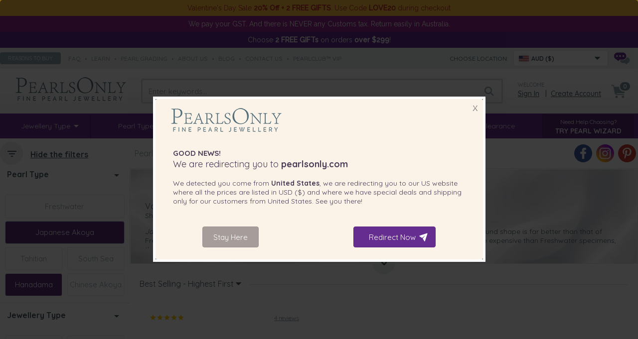

--- FILE ---
content_type: text/html; charset=UTF-8
request_url: https://www.pearlsonly.com.au/japanese-akoya-loose-pearls/
body_size: 15720
content:
<!DOCTYPE html>
<html lang="en-AU">
<head>
    <title>Japanese Akoya Loose Pearls :: Loose Pearls | Save up to 80% with Pearls Only Australia</title>
  <meta property="og:title" content="Japanese Akoya Loose Pearls :: Loose Pearls | Save up to 80% with Pearls Only Australia" />
  <meta http-equiv="Content-Type" content="text/html; charset=UTF-8" />
  <meta http-equiv="X-UA-Compatible" content="IE=Edge" />
      <meta name="description" content="Shop exquisite Japanese Akoya Loose Pearls at PearlsOnly – top-quality, affordable, and elegant. Free shipping &amp; 90-day returns. Find your perfect pearl today!" />
<meta property="og:description" content="Shop exquisite Japanese Akoya Loose Pearls at PearlsOnly – top-quality, affordable, and elegant. Free shipping &amp; 90-day returns. Find your perfect pearl today!" />
  <meta property="og:url" content="https://www.pearlsonly.com.au/japanese-akoya-loose-pearls/">
<meta property="og:type" content="product.group">

      <meta name="viewport" content="width=device-width" />
  <meta name="mobile-web-app-capable" content="yes" />
<link rel="apple-touch-icon" href="/apple-touch-icon.png" />
<link rel="apple-touch-icon" sizes="57x57" href="/apple-touch-icon-57x57.png" />
<link rel="apple-touch-icon" sizes="72x72" href="/apple-touch-icon-72x72.png" />
<link rel="apple-touch-icon" sizes="76x76" href="/apple-touch-icon-76x76.png" />
<link rel="apple-touch-icon" sizes="114x114" href="/apple-touch-icon-114x114.png" />
<link rel="apple-touch-icon" sizes="120x120" href="/apple-touch-icon-120x120.png" />
<link rel="apple-touch-icon" sizes="144x144" href="/apple-touch-icon-144x144.png" />
<link rel="apple-touch-icon" sizes="152x152" href="/apple-touch-icon-152x152.png" />
<link rel="apple-touch-icon" sizes="180x180" href="/apple-touch-icon-180x180.png" />
<link rel="icon" sizes="192x192" href="/icon-192x192.png">

  
  

  


  
  

  

      
  









  



  


  



    
     <link rel="shortcut icon" type="image/png" href="https://www.pearlsonly.com.au/favicon.ico" />
<link rel="dns-prefetch" href="//static-img.pearlsonly.com.au" />
<link rel="dns-prefetch" href="//static-res.pearlsonly.com.au" />
 <link rel="canonical" href="https://www.pearlsonly.com.au/japanese-akoya-loose-pearls/" />
<link rel="alternate" href="https://www.pearlsonly.com/japanese-akoya-loose-pearls/" hreflang="x-default" />
<link rel="alternate" href="https://www.pearlsonly.co.uk/japanese-akoya-loose-pearls/" hreflang="en-GB" />
<link rel="alternate" href="https://www.pearlsonly.ca/japanese-akoya-loose-pearls/" hreflang="en-CA" />
<link rel="alternate" href="https://www.pearlsonly.com.au/japanese-akoya-loose-pearls/" hreflang="en-AU" />
<link rel="alternate" href="https://www.pearlsonly.de/lose-japanische-akoya-perlen/" hreflang="de-DE" />
<link rel="alternate" href="https://www.pearlsonly.fr/perles-noires-akoya-japonaises/" hreflang="fr-FR" />
<link rel="alternate" href="https://www.pearlsonly.es/perlas-sueltas-japonesas-akoya/" hreflang="es-ES" />
<link rel="alternate" href="https://www.pearlsonly.it/perle-sfuse-akoya-giapponesi/" hreflang="it-IT" />
<link rel="alternate" href="https://www.pearlsonly.co.nz/japanese-akoya-loose-pearls/" hreflang="en-NZ" />
<link rel="alternate" href="https://www.pearlsonly.com.sg/japanese-akoya-loose-pearls/" hreflang="en-SG" />
<link rel="alternate" href="https://www.pearlsonly.pl/japońskie-luźne-perły-akoya/" hreflang="pl-PL" />
<link rel="alternate" href="https://www.pearlsonly.nl/japanse-akoya-losse-parels/" hreflang="nl-NL" />
<base href="https://www.pearlsonly.com.au/" />

  
<script src="//static-res.pearlsonly.com.au/js_dir/1.dd3b44a3224f14ce7084e5e2b9e4023aasync.js" async="async" id="load-defer-code_js_async1" type="b03bcf6cc64915295dbc44f0-text/javascript"></script>
<script src="//static-res.pearlsonly.com.au/js_dir/2.b5db6994f6d1de678a72027ac5a29b0e_sync.js" id="load-defer-code_js_sync2" type="b03bcf6cc64915295dbc44f0-text/javascript"></script>
<link rel="stylesheet" type="text/css" href="//static-res.pearlsonly.com.au/css_dir/1.cb3454b2a93aaaeb448fba98f33f80f4_sync.css" />
<script type="b03bcf6cc64915295dbc44f0-text/javascript">
    WebFontConfig = {
        google: {
            families: [  'Raleway:400,500','Montserrat:500,700:latin', 'Quicksand:300,400,500,700:latin' ]
        }
    };
    (function() {
        var wf = document.createElement('script');
        wf.src = ('https:' == document.location.protocol ? 'https' : 'http') +
                '://ajax.googleapis.com/ajax/libs/webfont/1/webfont.js';
        wf.type = 'text/javascript';
        wf.async = 'true';
        var s = document.getElementsByTagName('script')[0];
        s.parentNode.insertBefore(wf, s);
        })();
</script>
<!-- BEGIN MerchantWidget Code -->
<script id='merchantWidgetScript' src="https://www.gstatic.com/shopping/merchant/merchantwidget.js" defer type="b03bcf6cc64915295dbc44f0-text/javascript"></script>
<!-- END MerchantWidget Code -->
<!-- Bing UET -->
<script type="b03bcf6cc64915295dbc44f0-text/javascript">
window.uetq = window.uetq || [];(function (w, d, t, r, u) {var f, n, i;w[u] = w[u] || [], f = function () {var o = { ti: "5762262", enableAutoSpaTracking: true};o.q = w[u], w[u] = new UET(o), w[u].push("pageLoad")}, n = d.createElement(t), n.src = r, n.async = 1, n.onload = n.onreadystatechange = function () {var s = this.readyState;s && s !== "loaded" && s !== "complete" || (f(), n.onload = n.onreadystatechange = null)}, i = d.getElementsByTagName(t)[0], i.parentNode.insertBefore(n, i)})(window, document, "script", "//bat.bing.com/bat.js", "uetq");
</script>
<!-- /Bing UET --><!-- Facebook Pixel Code -->
<script type="b03bcf6cc64915295dbc44f0-text/javascript">
    window.fb_pid_prefix='AU-';
    !function(f,b,e,v,n,t,s){if(f.fbq)return;n=f.fbq=function(){n.callMethod?n.callMethod.apply(n,arguments):n.queue.push(arguments)};if(!f._fbq)f._fbq=n;n.push=n;n.loaded=!0;n.agent='plxcart';n.version='2.0';n.queue=[];t=b.createElement(e);t.async=!0;t.src=v;s=b.getElementsByTagName(e)[0];s.parentNode.insertBefore(t,s)}(window,document,'script','//connect.facebook.net/en_US/fbevents.js');
    fbq('init', '1386130321695491');
    fbq('track', 'PageView');
</script>
<!-- End Facebook Pixel Code --><!-- PayPal BEGIN -->
<script type="b03bcf6cc64915295dbc44f0-text/javascript">
    ;(function(a,t,o,m,s){ a[m]=a[m]||[];a[m].push({ t:new Date().getTime(),event:'snippetRun'});var f=t.getElementsByTagName(o)[0],e=t.createElement(o),d=m!=='paypalDDL'?'&m='+m:'';e.async=!0;e.src='https://www.paypal.com/tagmanager/pptm.js?id='+s+d;f.parentNode.insertBefore(e,f);})(window,document,'script','paypalDDL','418b06f1-6080-4a1a-a384-dd43ec4384ab');
</script>
<!-- PayPal END --><!-- Google Tag Manager With Data Layer -->
<script type="b03bcf6cc64915295dbc44f0-text/javascript">
    //<![CDATA[
    window.gtData={ };
    window.GA_CURRENCY = 'AUD';
    var dataLayer = dataLayer || [];
    function gtm_tag(){ dataLayer.push(arguments);}
    dataLayer.push({ 'pageType': 'catalog' });
    dataLayer.push({ 'userType': 'anonymous'});
    window.eProds={
18282:{item_id: 'AK-W-AAA-78-L1',item_name: '7-8mm AAA Quality Japanese Akoya Loose Pearl in White',affiliation: 'Pearls Only Store',index: 0,item_brand: 'Pearls Only',item_category: 'Japanese Akoya Loose Pearls',discount: 0.0,price: 315.00,item_list_id: 'cat-527',item_list_name: 'Japanese Akoya Loose Pearls',quantity: 1},
18219:{item_id: 'AK-W-AAA-89-L1',item_name: '8-9mm AAA Quality Japanese Akoya Loose Pearl in White',affiliation: 'Pearls Only Store',index: 1,item_brand: 'Pearls Only',item_category: 'Japanese Akoya Loose Pearls',discount: 0.0,price: 329.00,item_list_id: 'cat-527',item_list_name: 'Japanese Akoya Loose Pearls',quantity: 1},
19834:{item_id: 'AK-B-AAA-78-L1',item_name: '7-8mm AAA Quality Japanese Akoya Loose Pearl in Black',affiliation: 'Pearls Only Store',index: 2,item_brand: 'Pearls Only',item_category: 'Japanese Akoya Loose Pearls',discount: 0.0,price: 295.00,item_list_id: 'cat-527',item_list_name: 'Japanese Akoya Loose Pearls',quantity: 1},
18293:{item_id: 'AK-B-AA-67-L1',item_name: '6-7mm AA Quality Japanese Akoya Loose Pearl in Black',affiliation: 'Pearls Only Store',index: 3,item_brand: 'Pearls Only',item_category: 'Japanese Akoya Loose Pearls',discount: 0.0,price: 149.00,item_list_id: 'cat-527',item_list_name: 'Japanese Akoya Loose Pearls',quantity: 1},
18291:{item_id: 'AK-B-AAA-89-L1',item_name: '8-9mm AAA Quality Japanese Akoya Loose Pearl in Black',affiliation: 'Pearls Only Store',index: 4,item_brand: 'Pearls Only',item_category: 'Japanese Akoya Loose Pearls',discount: 0.0,price: 235.00,item_list_id: 'cat-527',item_list_name: 'Japanese Akoya Loose Pearls',quantity: 1},
18292:{item_id: 'AK-B-AA-78-L1',item_name: '7-8mm AA Quality Japanese Akoya Loose Pearl in Black',affiliation: 'Pearls Only Store',index: 5,item_brand: 'Pearls Only',item_category: 'Japanese Akoya Loose Pearls',discount: 0.0,price: 269.00,item_list_id: 'cat-527',item_list_name: 'Japanese Akoya Loose Pearls',quantity: 1},
18225:{item_id: 'AK-W-AA-78-L1',item_name: '7-8mm AA Quality Japanese Akoya Loose Pearl in White',affiliation: 'Pearls Only Store',index: 6,item_brand: 'Pearls Only',item_category: 'Japanese Akoya Loose Pearls',discount: 0.0,price: 289.00,item_list_id: 'cat-527',item_list_name: 'Japanese Akoya Loose Pearls',quantity: 1},
18224:{item_id: 'AK-W-AA-89-L1',item_name: '8-9mm AA Quality Japanese Akoya Loose Pearl in White',affiliation: 'Pearls Only Store',index: 7,item_brand: 'Pearls Only',item_category: 'Japanese Akoya Loose Pearls',discount: 0.0,price: 205.00,item_list_id: 'cat-527',item_list_name: 'Japanese Akoya Loose Pearls',quantity: 1},
18290:{item_id: 'AK-B-AA-89-L1',item_name: '8-9mm AA Quality Japanese Akoya Loose Pearl in Black',affiliation: 'Pearls Only Store',index: 8,item_brand: 'Pearls Only',item_category: 'Japanese Akoya Loose Pearls',discount: 0.0,price: 329.00,item_list_id: 'cat-527',item_list_name: 'Japanese Akoya Loose Pearls',quantity: 1},
    };
    dataLayer.push({ ecommerce: null });
    dataLayer.push({
        event: 'view_item_list',
        ecommerce: {
            item_list_id: 'cat-527',
            item_list_name: 'Japanese Akoya Loose Pearls',
            items: Object.values(window.eProds)
        }
    });
    (function(w,d,s,l,i){ w[l]=w[l]||[];w[l].push({ 'gtm.start':new Date().getTime(),event:'gtm.js'});var f=d.getElementsByTagName(s)[0],j=d.createElement(s),dl=l!='dataLayer'?'&l='+l:'';j.async=true;j.src='https://www.googletagmanager.com/gtm.js?id='+i+dl;f.parentNode.insertBefore(j,f);})(window,document,'script','dataLayer','GTM-K75L5H2');
</script>
<!-- End Google Tag Manager With Data Layer --></head>
<body>
<!-- Google Tag Manager (noscript) -->
<noscript><iframe src="https://www.googletagmanager.com/ns.html?id=GTM-K75L5H2" height="0" width="0" style="display:none;visibility:hidden"></iframe></noscript>
<!-- End Google Tag Manager (noscript) -->
<header>
            <div class="header-banner on-top xmas-delivery">
    <div class="width-control">
         <div class="p">Valentine's Day Sale <b>20% Off + 2 FREE GIFTS</b>. Use Code <b>LOVE20</b> during checkout</div>
    </div>
</div><div class="header-banner purple1">
    <div class="width-control">
        <div class="p">
            We pay your GST.   And there is NEVER any Customs tax.   Return easily in Australia.
        </div>
    </div>
</div><div class="header-banner purple3">
    <div class="width-control">
        <div class="p">
            <a href="https://www.pearlsonly.com.au/free-gift-with-order-above-299/">
    
    Choose <b>2 FREE GIFTs</b> on orders <b>over $299</b>!            </a>
        </div>
    </div>
</div>    <div class="header-strip">
        <div class="width-control">
        <div class="fx-box hs-left gray6">
            <button onclick="if (!window.__cfRLUnblockHandlers) return false; popupOpen('/pages.php?pageid=61');" class="uppercase" data-cf-modified-b03bcf6cc64915295dbc44f0-="">Reasons to buy</button>
            <span>              <a class="speedbar uppercase" href="faq/">faq</a>  •               <a class="speedbar uppercase" href="https://www.pearlsonly.com.au/pearl-education.html">learn</a>  •               <a class="speedbar uppercase" href="https://www.pearlsonly.com.au/pearl-grading.html">pearl grading</a>  •               <a class="speedbar uppercase" href="https://www.pearlsonly.com.au/about-us.html">about us</a>  •               <a class="speedbar uppercase" href="blog/">blog</a>  •               <a class="speedbar uppercase" href="contact-us.html">contact us</a>  •               <a class="speedbar uppercase" href="https://www.pearlsonly.com.au/PearlClubVIP.html">PearlClub™ VIP</a>       </span>
        </div>

        <div class="fx-box hs-right">
            
    <!-- start new selector -->
    <div class="mcs-container" data-sn="mcs-1">
        <span class="gray8 uppercase">Choose location:</span>
        <div class="mcs-wrapper">
            <div tabindex="1" class="mcs-button" data-icon-bg>
                <div class="country_icon AU"></div>
                <span class="gray9">AUD ($)</span>
                            </div>
            <div class="mcs-dropdown">
                <div class="mcs-button-duo" data-icon-bg>
                    <div class="country_icon AU"></div>
                    <span class="gray9">AUD ($)</span>
                                    </div>
                <div class="mcs-drop-body">
                    <form method="get" class="mc-selector">
            <p>Please Select your Shipping Location & Currency:</p>
        <label class="uppercase"> Shipping Location: </label>
                <select name="mc_country" class="mc_country">
                    <optgroup label="">
                                    <option value="US" data-redirect="POUS">United States</option>
                                    <option value="GB" data-redirect="POUK">United Kingdom (Great Britain)</option>
                                    <option value="CA" data-redirect="POCA">Canada</option>
                                    <option value="AU" selected="selected">Australia</option>
                                    <option value="DE" data-redirect="PODE">Germany</option>
                                    <option value="FR" data-redirect="POFR">France</option>
                                    <option value="ES" data-redirect="POES">Spain</option>
                                    <option value="IT" data-redirect="POIT">Italy</option>
                                    <option value="NZ" data-redirect="PONZ">New Zealand</option>
                                    <option value="SG" data-redirect="POSG">Singapore</option>
                                    <option value="AE" data-redirect="POAE">United Arab Emirates</option>
                                    <option value="PL" data-redirect="POUK">Poland</option>
                                    <option value="NL" data-redirect="POUK">Netherlands</option>
                            </optgroup>
                    <optgroup label="----------------------------------------">
                                    <option value="DZ" data-redirect="POUS">Algeria</option>
                                    <option value="AD" data-redirect="POUS">Andorra</option>
                                    <option value="AG" data-redirect="POUS">Antigua and Barbuda</option>
                                    <option value="AR" data-redirect="POUS">Argentina</option>
                                    <option value="AW" data-redirect="POUS">Aruba</option>
                                    <option value="AT" data-redirect="PODE">Austria</option>
                                    <option value="AZ" data-redirect="POUS">Azerbaijan</option>
                                    <option value="BH" data-redirect="POUS">Bahrain</option>
                                    <option value="BD" data-redirect="POUS">Bangladesh</option>
                                    <option value="BB" data-redirect="POUS">Barbados</option>
                                    <option value="BY" data-redirect="POUS">Belarus</option>
                                    <option value="BE" data-redirect="POFR">Belgium</option>
                                    <option value="BZ" data-redirect="POUS">Belize</option>
                                    <option value="BM" data-redirect="POUS">Bermuda</option>
                                    <option value="BO" data-redirect="POUS">Bolivia</option>
                                    <option value="BA" data-redirect="POUS">Bosnia and Herzegovina</option>
                                    <option value="BW" data-redirect="POUS">Botswana</option>
                                    <option value="BR" data-redirect="POUS">Brazil</option>
                                    <option value="BN" data-redirect="POUS">Brunei Darussalam</option>
                                    <option value="BG" data-redirect="POUK">Bulgaria</option>
                                    <option value="BI" data-redirect="POUS">Burundi</option>
                                    <option value="KH" data-redirect="POUS">Cambodia</option>
                                    <option value="KY" data-redirect="POUS">Cayman Islands</option>
                                    <option value="CL" data-redirect="POUS">Chile</option>
                                    <option value="CN" data-redirect="POUS">China</option>
                                    <option value="CR" data-redirect="POUS">Costa Rica</option>
                                    <option value="HR" data-redirect="POUK">Croatia</option>
                                    <option value="CY" data-redirect="POUK">Cyprus</option>
                                    <option value="CZ" data-redirect="POUK">Czech Republic</option>
                                    <option value="DK" data-redirect="POUK">Denmark</option>
                                    <option value="DM" data-redirect="POUS">Dominica</option>
                                    <option value="DO" data-redirect="POUS">Dominican Republic</option>
                                    <option value="EC" data-redirect="POUS">Ecuador</option>
                                    <option value="EG" data-redirect="POUS">Egypt</option>
                                    <option value="SV" data-redirect="POUS">El Salvador</option>
                                    <option value="EE" data-redirect="POUK">Estonia</option>
                                    <option value="SZ" data-redirect="POUS">Eswatini</option>
                                    <option value="FI" data-redirect="POUK">Finland</option>
                                    <option value="GF" data-redirect="POUS">French Guiana</option>
                                    <option value="GI" data-redirect="POUS">Gibraltar</option>
                                    <option value="GR" data-redirect="POUK">Greece</option>
                                    <option value="GD" data-redirect="POUS">Grenada</option>
                                    <option value="GP" data-redirect="POUS">Guadeloupe</option>
                                    <option value="GT" data-redirect="POUS">Guatemala</option>
                                    <option value="GG" data-redirect="POUS">Guernsey</option>
                                    <option value="GY" data-redirect="POUS">Guyana</option>
                                    <option value="HN" data-redirect="POUS">Honduras</option>
                                    <option value="HU" data-redirect="POUK">Hungary</option>
                                    <option value="IS" data-redirect="POUS">Iceland</option>
                                    <option value="ID" data-redirect="POUS">Indonesia</option>
                            </optgroup>
                    <optgroup label="----------------------------------------">
                                    <option value="IE" data-redirect="POUK">Ireland</option>
                                    <option value="IM" data-redirect="POUK">Isle of Man</option>
                                    <option value="IL" data-redirect="POUS">Israel</option>
                                    <option value="JM" data-redirect="POUS">Jamaica</option>
                                    <option value="JP" data-redirect="POUS">Japan</option>
                                    <option value="JE" data-redirect="POUK">Jersey</option>
                                    <option value="KZ" data-redirect="POUS">Kazakhstan</option>
                                    <option value="KE" data-redirect="POUS">Kenya</option>
                                    <option value="KR" data-redirect="POUS">Korea, Republic of</option>
                                    <option value="KW" data-redirect="POUS">Kuwait</option>
                                    <option value="LA" data-redirect="POUS">Laos</option>
                                    <option value="LV" data-redirect="POUK">Latvia</option>
                                    <option value="LB" data-redirect="POUS">Lebanon</option>
                                    <option value="LS" data-redirect="POUS">Lesotho</option>
                                    <option value="LI" data-redirect="POUS">Liechtenstein</option>
                                    <option value="LT" data-redirect="POUK">Lithuania</option>
                                    <option value="LU" data-redirect="POFR">Luxembourg</option>
                                    <option value="MO" data-redirect="POUS">Macau</option>
                                    <option value="MY" data-redirect="POUS">Malaysia</option>
                                    <option value="MV" data-redirect="POUS">Maldives</option>
                                    <option value="MT" data-redirect="POUK">Malta</option>
                                    <option value="MQ" data-redirect="POUS">Martinique</option>
                                    <option value="YT" data-redirect="POUS">Mayotte</option>
                                    <option value="MX" data-redirect="POUS">Mexico</option>
                                    <option value="MC" data-redirect="POUS">Monaco</option>
                                    <option value="MS" data-redirect="POUS">Montserrat</option>
                                    <option value="MA" data-redirect="POUS">Morocco</option>
                                    <option value="MM" data-redirect="POUS">Myanmar</option>
                                    <option value="NA" data-redirect="POUS">Namibia</option>
                                    <option value="NI" data-redirect="POUS">Nicaragua</option>
                                    <option value="NG" data-redirect="POUS">Nigeria</option>
                                    <option value="NO" data-redirect="POUS">Norway</option>
                                    <option value="OM" data-redirect="POUS">Oman</option>
                                    <option value="PK" data-redirect="POUS">Pakistan</option>
                                    <option value="PA" data-redirect="POUS">Panama</option>
                                    <option value="PY" data-redirect="POUS">Paraguay</option>
                                    <option value="PE" data-redirect="POUS">Peru</option>
                                    <option value="PH" data-redirect="POUS">Philippines</option>
                                    <option value="PT" data-redirect="POUK">Portugal</option>
                                    <option value="PR" data-redirect="POUS">Puerto Rico</option>
                                    <option value="QA" data-redirect="POUS">Qatar</option>
                                    <option value="RE" data-redirect="POUS">Reunion</option>
                                    <option value="RO" data-redirect="POUK">Romania</option>
                                    <option value="RW" data-redirect="POUS">Rwanda</option>
                                    <option value="SM" data-redirect="POUS">San Marino</option>
                                    <option value="SA" data-redirect="POUS">Saudi Arabia</option>
                                    <option value="RS" data-redirect="POUS">Serbia</option>
                                    <option value="SX" data-redirect="POUS">Sint Maarten</option>
                                    <option value="SK" data-redirect="POUK">Slovakia</option>
                                    <option value="SI" data-redirect="POUK">Slovenia</option>
                            </optgroup>
                    <optgroup label="----------------------------------------">
                                    <option value="ZA" data-redirect="POUS">South Africa</option>
                                    <option value="LK" data-redirect="POUS">Sri Lanka</option>
                                    <option value="KN" data-redirect="POUS">St. Kitts and Nevis</option>
                                    <option value="LC" data-redirect="POUS">St. Lucia</option>
                                    <option value="MF" data-redirect="POUS">St. Martin</option>
                                    <option value="VC" data-redirect="POUS">St. Vincent and the Grenadines</option>
                                    <option value="SR" data-redirect="POUS">Suriname</option>
                                    <option value="SE" data-redirect="POUK">Sweden</option>
                                    <option value="CH" data-redirect="PODE">Switzerland</option>
                                    <option value="TZ" data-redirect="POUS">Tanzania, the United Republic of</option>
                                    <option value="TH" data-redirect="POUS">Thailand</option>
                                    <option value="TT" data-redirect="POUS">Trinidad and Tobago</option>
                                    <option value="TR" data-redirect="POUS">Turkey</option>
                                    <option value="TC" data-redirect="POUS">Turks and Caicos Islands</option>
                                    <option value="UG" data-redirect="POUS">Uganda</option>
                                    <option value="UA" data-redirect="POUS">Ukraine</option>
                                    <option value="UY" data-redirect="POUS">Uruguay</option>
                                    <option value="VE" data-redirect="POUS">Venezuela</option>
                                    <option value="VN" data-redirect="POUS">Vietnam</option>
                            </optgroup>
            </select>

                <label class="uppercase"> Currency: </label>
        <select name="mc_currency" class="mc_currency">
                            <option value="AED" data-symbol="Dhs">AED - UAE Dirham</option>
                            <option value="ANG" data-symbol="&#402;">ANG - Netherlands Antillean Guilder</option>
                            <option value="ARS" data-symbol="ARS$">ARS - Argentine Peso</option>
                            <option value="AUD" selected="selected" data-symbol="$">AUD - Australian Dollar</option>
                            <option value="AWG" data-symbol="&#402;">AWG - Aruban Florin</option>
                            <option value="AZN" data-symbol="&#8380;">AZN - Azerbaijan Manat</option>
                            <option value="BAM" data-symbol="KM">BAM - Convertible Mark</option>
                            <option value="BBD" data-symbol="Bds$">BBD - Barbados Dollar</option>
                            <option value="BDT" data-symbol="Tk">BDT - Taka</option>
                            <option value="BGN" data-symbol="&#1083;&#1074;">BGN - Bulgarian Lev</option>
                            <option value="BHD" data-symbol="BD">BHD - Bahraini Dinar</option>
                            <option value="BIF" data-symbol="FBu">BIF - Burundi Franc</option>
                            <option value="BMD" data-symbol="BD$">BMD - Bermudian Dollar</option>
                            <option value="BND" data-symbol="B$">BND - Brunei Dollar</option>
                            <option value="BOB" data-symbol="Bs.">BOB - Boliviano</option>
                            <option value="BRL" data-symbol="R$">BRL - Brazilian Real</option>
                            <option value="BWP" data-symbol="P">BWP - Pula</option>
                            <option value="BYN" data-symbol="Br">BYN - Belarusian Ruble</option>
                            <option value="BZD" data-symbol="BZ$">BZD - Belize Dollar</option>
                            <option value="CAD" data-symbol="Can$">CAD - Canadian Dollar</option>
                            <option value="CHF" data-symbol="SFr">CHF - Swiss Franc</option>
                            <option value="CLP" data-symbol="CLP$">CLP - Chilean Peso</option>
                            <option value="CNY" data-symbol="&#65509;">CNY - Yuan Renminbi</option>
                            <option value="CRC" data-symbol="&#8353;">CRC - Costa Rican Colon</option>
                            <option value="CZK" data-symbol="k&#269;">CZK - Czech Koruna</option>
                            <option value="DKK" data-symbol="Dkr">DKK - Danish Krone</option>
                            <option value="DOP" data-symbol="RD$">DOP - Dominican Peso</option>
                            <option value="DZD" data-symbol="DA">DZD - Algerian Dinar</option>
                            <option value="EGP" data-symbol="E&#163;">EGP - Egyptian Pound</option>
                            <option value="EUR" data-symbol="&#8364;">EUR - EURO</option>
                            <option value="GBP" data-symbol="&#163;">GBP - Pound Sterling</option>
                            <option value="GIP" data-symbol="&#163;">GIP - Gibraltar Pound</option>
                            <option value="GTQ" data-symbol="Q">GTQ - Quetzal</option>
                            <option value="GYD" data-symbol="G$">GYD - Guyana Dollar</option>
                            <option value="HNL" data-symbol="L">HNL - Lempira</option>
                            <option value="HRK" data-symbol="kn">HRK - Kuna</option>
                            <option value="HUF" data-symbol="Ft">HUF - Forint</option>
                            <option value="IDR" data-symbol="Rp">IDR - Rupiah</option>
                            <option value="ILS" data-symbol="&#8362;">ILS - New Israeli Sheqel</option>
                            <option value="ISK" data-symbol="kr">ISK - Iceland Krona</option>
                            <option value="JMD" data-symbol="J$">JMD - Jamaican Dollar</option>
                            <option value="JPY" data-symbol="&#165;">JPY - Yen</option>
                            <option value="KES" data-symbol="KSh">KES - Kenyan Shilling</option>
                            <option value="KHR" data-symbol="&#6107;">KHR - Riel</option>
                            <option value="KRW" data-symbol="&#8361;">KRW - Won</option>
                            <option value="KWD" data-symbol="K.D.">KWD - Kuwaiti Dinar</option>
                            <option value="KYD" data-symbol="CI$">KYD - Cayman Islands Dollar</option>
                            <option value="KZT" data-symbol="&#8376;">KZT - Tenge</option>
                            <option value="LAK" data-symbol="&#8365;">LAK - Lao Kip</option>
                            <option value="LBP" data-symbol="LL">LBP - Lebanese Pound</option>
                            <option value="LKR" data-symbol="&#3065;">LKR - Sri Lanka Rupee</option>
                            <option value="LSL" data-symbol="M">LSL - Loti</option>
                            <option value="MAD" data-symbol="Dhs">MAD - Moroccan Dirham</option>
                            <option value="MMK" data-symbol="K">MMK - Kyat</option>
                            <option value="MOP" data-symbol="MOP$">MOP - Pataca</option>
                            <option value="MVR" data-symbol="Rf.">MVR - Rufiyaa</option>
                            <option value="MXN" data-symbol="Mex$">MXN - Mexican Peso</option>
                            <option value="MYR" data-symbol="RM">MYR - Malaysian Ringgit</option>
                            <option value="NAD" data-symbol="N$">NAD - Namibia Dollar</option>
                            <option value="NGN" data-symbol="&#8358;">NGN - Naira</option>
                            <option value="NIO" data-symbol="C$">NIO - Cordoba Oro</option>
                            <option value="NOK" data-symbol="kr">NOK - Norwegian Krone</option>
                            <option value="NZD" data-symbol="NZ$">NZD - New Zealand Dollar</option>
                            <option value="OMR" data-symbol="&#65020;">OMR - Rial Omani</option>
                            <option value="PAB" data-symbol="B/.">PAB - Balboa</option>
                            <option value="PEN" data-symbol="S/">PEN - Sol</option>
                            <option value="PHP" data-symbol="&#8369;">PHP - Philippine Piso</option>
                            <option value="PKR" data-symbol="&#8360;">PKR - Pakistan Rupee</option>
                            <option value="PLN" data-symbol="z&#322;">PLN - Zloty</option>
                            <option value="PYG" data-symbol="&#8370;">PYG - Guarani</option>
                            <option value="QAR" data-symbol="&#65020;">QAR - Qatari Rial</option>
                            <option value="RON" data-symbol="lei">RON - Romanian Leu</option>
                            <option value="RSD" data-symbol="&#1044;&#1080;&#1085;.">RSD - Serbian Dinar</option>
                            <option value="RWF" data-symbol="FRw">RWF - Rwanda Franc</option>
                            <option value="SAR" data-symbol="&#65020;">SAR - Saudi Riyal</option>
                            <option value="SEK" data-symbol="kr">SEK - Swedish Krona</option>
                            <option value="SGD" data-symbol="S$">SGD - Singapore Dollar</option>
                            <option value="SRD" data-symbol="SRD$">SRD - Surinam Dollar</option>
                            <option value="SZL">SZL - Lilangeni</option>
                            <option value="THB" data-symbol="&#3647;">THB - Baht</option>
                            <option value="TRY" data-symbol="&#8378;">TRY - Turkish Lira</option>
                            <option value="TTD" data-symbol="TT$">TTD - Trinidad and Tobago Dollar</option>
                            <option value="TZS" data-symbol="TSh">TZS - Tanzanian Shilling</option>
                            <option value="UAH" data-symbol="&#8372;">UAH - Hryvnia</option>
                            <option value="UGX" data-symbol="USh">UGX - Uganda Shilling</option>
                            <option value="USD" data-symbol="$">USD - US Dollar</option>
                            <option value="UYU" data-symbol="$U">UYU - Peso Uruguayo</option>
                            <option value="VEF" data-symbol="Bs.F.">VEF - Bolivar </option>
                            <option value="VND" data-symbol="&#8363;">VND - Dong</option>
                            <option value="XCD" data-symbol="EC$">XCD - East Caribbean Dollar</option>
                            <option value="ZAR" data-symbol="&#82;">ZAR - Rand</option>
                    </select>
        <button class="mc_submit uppercase"> Submit </button>
</form>                </div>
            </div>
        </div>
    </div>
    <!-- end of new selector -->
    <div class="popup-mc-change popup-modal" style="display:none;">
        <div class="modal-flex">
            <div class="modal-content mc_redirect_dialog mc_common_dialog">
                <div class="box-logo">
                    <div class="box-close">X</div>
                </div>
                <div class="box-title"><span class="box-bold-text greetings">Good News!</span><br/>We are redirecting you to <span class="mc_box_site box-bold-text"></span></div>
                <div class="box-text">
                    Because you selected <span class="mc_box_country box-bold-text"></span>, <span class="mc_box_currency box-bold-text"></span> as your preferred country and currency, we are redirecting you to
                    our <span class="mc_box_site_abbr"></span> website where all the prices are listed in <span class="mc_box_currency"></span> and where we have special deals and shipping only
                    for our customers from <span class="mc_box_country"></span>. See you there!
                </div>
                <div class="box-text geo-redirect" style="display:none;">
                    We detected you come from <span class="mc_box_country box-bold-text"></span>, we are redirecting you to
                    our <span class="mc_box_site_abbr"></span> website where all the prices are listed in <span class="mc_box_currency"></span> and where we have special deals and shipping only
                    for our customers from <span class="mc_box_country"></span>. See you there!
                </div>
                <div class="companion"></div>
                <div class="button-line">
                    <div class="button-no">Stay Here</div>
                    <div class="button-yes">Redirect Now</div>
                </div>
            </div>
        </div>
    </div>
    <div class="popup-mc-info popup-modal" style="display:none;">
    <div class="modal-flex">
    <div class="modal-content mc_redirect_dialog mc_info_dialog">
        <div class="box-logo">
            <div class="box-close">X</div>
        </div>
        <div class="box-title"><span class="box-bold-text greetings"></span><br/>Welcome to <span class="mc_box_site box-bold-text"></span></div>
        <div class="box-text">
            The prices are now set to <span class="mc_box_currency box-bold-text">AUD ($)</span>.
            <br/>
            We ship to  <span class="mc_box_country box-bold-text"></span> risk free - with duties and taxes all calculated upfront.
                    </div>
                <div class="button-line">
                        <div class="button-yes">Continue</div>
        </div>
    </div>
    </div>
</div>
            <a href="/contact-us.html" title="Contact us"><div class="chat_icon"></div></a>        </div>

        </div>
    </div>
    <div class="header-main">
        <div class="width-control">
            <div class="header-top">
                <div class="header-logo"><a href="https://www.pearlsonly.com.au/">
                                                <img src="//static-img.pearlsonly.com.au/skin/purple_responsive/images/logo.png" alt="Pearls Only">
                    </a>
                </div>
                <div class="header-search instant-search-main">
                                        <input type="search" class="search_bar" id="search_holder" placeholder="Enter keywords...">
                    <div class="search-results search_results">
                        <form name="instant_searchform" action="/search.php" method="post">
                            <div class="search_results_double">
                                <input type="search" id="search_box" placeholder="Enter keywords..." name="posted_data[substring]" value="">
                                <input type="hidden" name="mode" value="search">
                                <i class="fa fa-close"></i>
                            </div>
                        </form>
                        <div class="instant-search-menu" id="instant_search_result">
                        </div>
                                            </div>
                                    </div>
                <div class="header-login">
                                            <div class="welcome-title">Welcome</div>
                        <div class="login-link">
                            <a href="https://www.pearlsonly.com.au/login.php" title="Sign in" onclick="if (!window.__cfRLUnblockHandlers) return false; javascript: return !popupOpen('login.php','');" id="href_Sign_in" data-cf-modified-b03bcf6cc64915295dbc44f0-="">Sign in</a>
&nbsp; | &nbsp;<a href="/register.php" title="Create Account">Create Account</a>
                        </div>
                                    </div>
                <div class="header-country">
                    <div data-role="checkbox" data-tgt-parent class="icon-container mcs-wrapper"><i class="country_icon AU"></i></div>
                    <div class="menu gray9">
                        <form method="get" class="mc-selector">
            <p>Please Select your Shipping Location & Currency:</p>
        <label class="uppercase"> Shipping Location: </label>
                <select name="mc_country" class="mc_country">
                    <optgroup label="">
                                    <option value="US" data-redirect="POUS">United States</option>
                                    <option value="GB" data-redirect="POUK">United Kingdom (Great Britain)</option>
                                    <option value="CA" data-redirect="POCA">Canada</option>
                                    <option value="AU" selected="selected">Australia</option>
                                    <option value="DE" data-redirect="PODE">Germany</option>
                                    <option value="FR" data-redirect="POFR">France</option>
                                    <option value="ES" data-redirect="POES">Spain</option>
                                    <option value="IT" data-redirect="POIT">Italy</option>
                                    <option value="NZ" data-redirect="PONZ">New Zealand</option>
                                    <option value="SG" data-redirect="POSG">Singapore</option>
                                    <option value="AE" data-redirect="POAE">United Arab Emirates</option>
                                    <option value="PL" data-redirect="POUK">Poland</option>
                                    <option value="NL" data-redirect="POUK">Netherlands</option>
                            </optgroup>
                    <optgroup label="----------------------------------------">
                                    <option value="DZ" data-redirect="POUS">Algeria</option>
                                    <option value="AD" data-redirect="POUS">Andorra</option>
                                    <option value="AG" data-redirect="POUS">Antigua and Barbuda</option>
                                    <option value="AR" data-redirect="POUS">Argentina</option>
                                    <option value="AW" data-redirect="POUS">Aruba</option>
                                    <option value="AT" data-redirect="PODE">Austria</option>
                                    <option value="AZ" data-redirect="POUS">Azerbaijan</option>
                                    <option value="BH" data-redirect="POUS">Bahrain</option>
                                    <option value="BD" data-redirect="POUS">Bangladesh</option>
                                    <option value="BB" data-redirect="POUS">Barbados</option>
                                    <option value="BY" data-redirect="POUS">Belarus</option>
                                    <option value="BE" data-redirect="POFR">Belgium</option>
                                    <option value="BZ" data-redirect="POUS">Belize</option>
                                    <option value="BM" data-redirect="POUS">Bermuda</option>
                                    <option value="BO" data-redirect="POUS">Bolivia</option>
                                    <option value="BA" data-redirect="POUS">Bosnia and Herzegovina</option>
                                    <option value="BW" data-redirect="POUS">Botswana</option>
                                    <option value="BR" data-redirect="POUS">Brazil</option>
                                    <option value="BN" data-redirect="POUS">Brunei Darussalam</option>
                                    <option value="BG" data-redirect="POUK">Bulgaria</option>
                                    <option value="BI" data-redirect="POUS">Burundi</option>
                                    <option value="KH" data-redirect="POUS">Cambodia</option>
                                    <option value="KY" data-redirect="POUS">Cayman Islands</option>
                                    <option value="CL" data-redirect="POUS">Chile</option>
                                    <option value="CN" data-redirect="POUS">China</option>
                                    <option value="CR" data-redirect="POUS">Costa Rica</option>
                                    <option value="HR" data-redirect="POUK">Croatia</option>
                                    <option value="CY" data-redirect="POUK">Cyprus</option>
                                    <option value="CZ" data-redirect="POUK">Czech Republic</option>
                                    <option value="DK" data-redirect="POUK">Denmark</option>
                                    <option value="DM" data-redirect="POUS">Dominica</option>
                                    <option value="DO" data-redirect="POUS">Dominican Republic</option>
                                    <option value="EC" data-redirect="POUS">Ecuador</option>
                                    <option value="EG" data-redirect="POUS">Egypt</option>
                                    <option value="SV" data-redirect="POUS">El Salvador</option>
                                    <option value="EE" data-redirect="POUK">Estonia</option>
                                    <option value="SZ" data-redirect="POUS">Eswatini</option>
                                    <option value="FI" data-redirect="POUK">Finland</option>
                                    <option value="GF" data-redirect="POUS">French Guiana</option>
                                    <option value="GI" data-redirect="POUS">Gibraltar</option>
                                    <option value="GR" data-redirect="POUK">Greece</option>
                                    <option value="GD" data-redirect="POUS">Grenada</option>
                                    <option value="GP" data-redirect="POUS">Guadeloupe</option>
                                    <option value="GT" data-redirect="POUS">Guatemala</option>
                                    <option value="GG" data-redirect="POUS">Guernsey</option>
                                    <option value="GY" data-redirect="POUS">Guyana</option>
                                    <option value="HN" data-redirect="POUS">Honduras</option>
                                    <option value="HU" data-redirect="POUK">Hungary</option>
                                    <option value="IS" data-redirect="POUS">Iceland</option>
                                    <option value="ID" data-redirect="POUS">Indonesia</option>
                            </optgroup>
                    <optgroup label="----------------------------------------">
                                    <option value="IE" data-redirect="POUK">Ireland</option>
                                    <option value="IM" data-redirect="POUK">Isle of Man</option>
                                    <option value="IL" data-redirect="POUS">Israel</option>
                                    <option value="JM" data-redirect="POUS">Jamaica</option>
                                    <option value="JP" data-redirect="POUS">Japan</option>
                                    <option value="JE" data-redirect="POUK">Jersey</option>
                                    <option value="KZ" data-redirect="POUS">Kazakhstan</option>
                                    <option value="KE" data-redirect="POUS">Kenya</option>
                                    <option value="KR" data-redirect="POUS">Korea, Republic of</option>
                                    <option value="KW" data-redirect="POUS">Kuwait</option>
                                    <option value="LA" data-redirect="POUS">Laos</option>
                                    <option value="LV" data-redirect="POUK">Latvia</option>
                                    <option value="LB" data-redirect="POUS">Lebanon</option>
                                    <option value="LS" data-redirect="POUS">Lesotho</option>
                                    <option value="LI" data-redirect="POUS">Liechtenstein</option>
                                    <option value="LT" data-redirect="POUK">Lithuania</option>
                                    <option value="LU" data-redirect="POFR">Luxembourg</option>
                                    <option value="MO" data-redirect="POUS">Macau</option>
                                    <option value="MY" data-redirect="POUS">Malaysia</option>
                                    <option value="MV" data-redirect="POUS">Maldives</option>
                                    <option value="MT" data-redirect="POUK">Malta</option>
                                    <option value="MQ" data-redirect="POUS">Martinique</option>
                                    <option value="YT" data-redirect="POUS">Mayotte</option>
                                    <option value="MX" data-redirect="POUS">Mexico</option>
                                    <option value="MC" data-redirect="POUS">Monaco</option>
                                    <option value="MS" data-redirect="POUS">Montserrat</option>
                                    <option value="MA" data-redirect="POUS">Morocco</option>
                                    <option value="MM" data-redirect="POUS">Myanmar</option>
                                    <option value="NA" data-redirect="POUS">Namibia</option>
                                    <option value="NI" data-redirect="POUS">Nicaragua</option>
                                    <option value="NG" data-redirect="POUS">Nigeria</option>
                                    <option value="NO" data-redirect="POUS">Norway</option>
                                    <option value="OM" data-redirect="POUS">Oman</option>
                                    <option value="PK" data-redirect="POUS">Pakistan</option>
                                    <option value="PA" data-redirect="POUS">Panama</option>
                                    <option value="PY" data-redirect="POUS">Paraguay</option>
                                    <option value="PE" data-redirect="POUS">Peru</option>
                                    <option value="PH" data-redirect="POUS">Philippines</option>
                                    <option value="PT" data-redirect="POUK">Portugal</option>
                                    <option value="PR" data-redirect="POUS">Puerto Rico</option>
                                    <option value="QA" data-redirect="POUS">Qatar</option>
                                    <option value="RE" data-redirect="POUS">Reunion</option>
                                    <option value="RO" data-redirect="POUK">Romania</option>
                                    <option value="RW" data-redirect="POUS">Rwanda</option>
                                    <option value="SM" data-redirect="POUS">San Marino</option>
                                    <option value="SA" data-redirect="POUS">Saudi Arabia</option>
                                    <option value="RS" data-redirect="POUS">Serbia</option>
                                    <option value="SX" data-redirect="POUS">Sint Maarten</option>
                                    <option value="SK" data-redirect="POUK">Slovakia</option>
                                    <option value="SI" data-redirect="POUK">Slovenia</option>
                            </optgroup>
                    <optgroup label="----------------------------------------">
                                    <option value="ZA" data-redirect="POUS">South Africa</option>
                                    <option value="LK" data-redirect="POUS">Sri Lanka</option>
                                    <option value="KN" data-redirect="POUS">St. Kitts and Nevis</option>
                                    <option value="LC" data-redirect="POUS">St. Lucia</option>
                                    <option value="MF" data-redirect="POUS">St. Martin</option>
                                    <option value="VC" data-redirect="POUS">St. Vincent and the Grenadines</option>
                                    <option value="SR" data-redirect="POUS">Suriname</option>
                                    <option value="SE" data-redirect="POUK">Sweden</option>
                                    <option value="CH" data-redirect="PODE">Switzerland</option>
                                    <option value="TZ" data-redirect="POUS">Tanzania, the United Republic of</option>
                                    <option value="TH" data-redirect="POUS">Thailand</option>
                                    <option value="TT" data-redirect="POUS">Trinidad and Tobago</option>
                                    <option value="TR" data-redirect="POUS">Turkey</option>
                                    <option value="TC" data-redirect="POUS">Turks and Caicos Islands</option>
                                    <option value="UG" data-redirect="POUS">Uganda</option>
                                    <option value="UA" data-redirect="POUS">Ukraine</option>
                                    <option value="UY" data-redirect="POUS">Uruguay</option>
                                    <option value="VE" data-redirect="POUS">Venezuela</option>
                                    <option value="VN" data-redirect="POUS">Vietnam</option>
                            </optgroup>
            </select>

                <label class="uppercase"> Currency: </label>
        <select name="mc_currency" class="mc_currency">
                            <option value="AED" data-symbol="Dhs">AED - UAE Dirham</option>
                            <option value="ANG" data-symbol="&#402;">ANG - Netherlands Antillean Guilder</option>
                            <option value="ARS" data-symbol="ARS$">ARS - Argentine Peso</option>
                            <option value="AUD" selected="selected" data-symbol="$">AUD - Australian Dollar</option>
                            <option value="AWG" data-symbol="&#402;">AWG - Aruban Florin</option>
                            <option value="AZN" data-symbol="&#8380;">AZN - Azerbaijan Manat</option>
                            <option value="BAM" data-symbol="KM">BAM - Convertible Mark</option>
                            <option value="BBD" data-symbol="Bds$">BBD - Barbados Dollar</option>
                            <option value="BDT" data-symbol="Tk">BDT - Taka</option>
                            <option value="BGN" data-symbol="&#1083;&#1074;">BGN - Bulgarian Lev</option>
                            <option value="BHD" data-symbol="BD">BHD - Bahraini Dinar</option>
                            <option value="BIF" data-symbol="FBu">BIF - Burundi Franc</option>
                            <option value="BMD" data-symbol="BD$">BMD - Bermudian Dollar</option>
                            <option value="BND" data-symbol="B$">BND - Brunei Dollar</option>
                            <option value="BOB" data-symbol="Bs.">BOB - Boliviano</option>
                            <option value="BRL" data-symbol="R$">BRL - Brazilian Real</option>
                            <option value="BWP" data-symbol="P">BWP - Pula</option>
                            <option value="BYN" data-symbol="Br">BYN - Belarusian Ruble</option>
                            <option value="BZD" data-symbol="BZ$">BZD - Belize Dollar</option>
                            <option value="CAD" data-symbol="Can$">CAD - Canadian Dollar</option>
                            <option value="CHF" data-symbol="SFr">CHF - Swiss Franc</option>
                            <option value="CLP" data-symbol="CLP$">CLP - Chilean Peso</option>
                            <option value="CNY" data-symbol="&#65509;">CNY - Yuan Renminbi</option>
                            <option value="CRC" data-symbol="&#8353;">CRC - Costa Rican Colon</option>
                            <option value="CZK" data-symbol="k&#269;">CZK - Czech Koruna</option>
                            <option value="DKK" data-symbol="Dkr">DKK - Danish Krone</option>
                            <option value="DOP" data-symbol="RD$">DOP - Dominican Peso</option>
                            <option value="DZD" data-symbol="DA">DZD - Algerian Dinar</option>
                            <option value="EGP" data-symbol="E&#163;">EGP - Egyptian Pound</option>
                            <option value="EUR" data-symbol="&#8364;">EUR - EURO</option>
                            <option value="GBP" data-symbol="&#163;">GBP - Pound Sterling</option>
                            <option value="GIP" data-symbol="&#163;">GIP - Gibraltar Pound</option>
                            <option value="GTQ" data-symbol="Q">GTQ - Quetzal</option>
                            <option value="GYD" data-symbol="G$">GYD - Guyana Dollar</option>
                            <option value="HNL" data-symbol="L">HNL - Lempira</option>
                            <option value="HRK" data-symbol="kn">HRK - Kuna</option>
                            <option value="HUF" data-symbol="Ft">HUF - Forint</option>
                            <option value="IDR" data-symbol="Rp">IDR - Rupiah</option>
                            <option value="ILS" data-symbol="&#8362;">ILS - New Israeli Sheqel</option>
                            <option value="ISK" data-symbol="kr">ISK - Iceland Krona</option>
                            <option value="JMD" data-symbol="J$">JMD - Jamaican Dollar</option>
                            <option value="JPY" data-symbol="&#165;">JPY - Yen</option>
                            <option value="KES" data-symbol="KSh">KES - Kenyan Shilling</option>
                            <option value="KHR" data-symbol="&#6107;">KHR - Riel</option>
                            <option value="KRW" data-symbol="&#8361;">KRW - Won</option>
                            <option value="KWD" data-symbol="K.D.">KWD - Kuwaiti Dinar</option>
                            <option value="KYD" data-symbol="CI$">KYD - Cayman Islands Dollar</option>
                            <option value="KZT" data-symbol="&#8376;">KZT - Tenge</option>
                            <option value="LAK" data-symbol="&#8365;">LAK - Lao Kip</option>
                            <option value="LBP" data-symbol="LL">LBP - Lebanese Pound</option>
                            <option value="LKR" data-symbol="&#3065;">LKR - Sri Lanka Rupee</option>
                            <option value="LSL" data-symbol="M">LSL - Loti</option>
                            <option value="MAD" data-symbol="Dhs">MAD - Moroccan Dirham</option>
                            <option value="MMK" data-symbol="K">MMK - Kyat</option>
                            <option value="MOP" data-symbol="MOP$">MOP - Pataca</option>
                            <option value="MVR" data-symbol="Rf.">MVR - Rufiyaa</option>
                            <option value="MXN" data-symbol="Mex$">MXN - Mexican Peso</option>
                            <option value="MYR" data-symbol="RM">MYR - Malaysian Ringgit</option>
                            <option value="NAD" data-symbol="N$">NAD - Namibia Dollar</option>
                            <option value="NGN" data-symbol="&#8358;">NGN - Naira</option>
                            <option value="NIO" data-symbol="C$">NIO - Cordoba Oro</option>
                            <option value="NOK" data-symbol="kr">NOK - Norwegian Krone</option>
                            <option value="NZD" data-symbol="NZ$">NZD - New Zealand Dollar</option>
                            <option value="OMR" data-symbol="&#65020;">OMR - Rial Omani</option>
                            <option value="PAB" data-symbol="B/.">PAB - Balboa</option>
                            <option value="PEN" data-symbol="S/">PEN - Sol</option>
                            <option value="PHP" data-symbol="&#8369;">PHP - Philippine Piso</option>
                            <option value="PKR" data-symbol="&#8360;">PKR - Pakistan Rupee</option>
                            <option value="PLN" data-symbol="z&#322;">PLN - Zloty</option>
                            <option value="PYG" data-symbol="&#8370;">PYG - Guarani</option>
                            <option value="QAR" data-symbol="&#65020;">QAR - Qatari Rial</option>
                            <option value="RON" data-symbol="lei">RON - Romanian Leu</option>
                            <option value="RSD" data-symbol="&#1044;&#1080;&#1085;.">RSD - Serbian Dinar</option>
                            <option value="RWF" data-symbol="FRw">RWF - Rwanda Franc</option>
                            <option value="SAR" data-symbol="&#65020;">SAR - Saudi Riyal</option>
                            <option value="SEK" data-symbol="kr">SEK - Swedish Krona</option>
                            <option value="SGD" data-symbol="S$">SGD - Singapore Dollar</option>
                            <option value="SRD" data-symbol="SRD$">SRD - Surinam Dollar</option>
                            <option value="SZL">SZL - Lilangeni</option>
                            <option value="THB" data-symbol="&#3647;">THB - Baht</option>
                            <option value="TRY" data-symbol="&#8378;">TRY - Turkish Lira</option>
                            <option value="TTD" data-symbol="TT$">TTD - Trinidad and Tobago Dollar</option>
                            <option value="TZS" data-symbol="TSh">TZS - Tanzanian Shilling</option>
                            <option value="UAH" data-symbol="&#8372;">UAH - Hryvnia</option>
                            <option value="UGX" data-symbol="USh">UGX - Uganda Shilling</option>
                            <option value="USD" data-symbol="$">USD - US Dollar</option>
                            <option value="UYU" data-symbol="$U">UYU - Peso Uruguayo</option>
                            <option value="VEF" data-symbol="Bs.F.">VEF - Bolivar </option>
                            <option value="VND" data-symbol="&#8363;">VND - Dong</option>
                            <option value="XCD" data-symbol="EC$">XCD - East Caribbean Dollar</option>
                            <option value="ZAR" data-symbol="&#82;">ZAR - Rand</option>
                    </select>
        <button class="mc_submit uppercase"> Submit </button>
</form>                    </div>
                </div>
                                <div class="header-cart">
                        

                        <div class="header-minicart ajax-minicart">
                            <div class="minicart-icon empty">
                                <span class="total-items">0</span>
                            </div>
                        </div>
                </div>
                                <div class="header-menu dropdown-menu">
                    <div data-role="checkbox" data-tgt-parent><i class="fa fa-menu"></i></div>
                    <div class="menu">
                        <ul class="gray9">
                            <li class='has-icon'>
                                                                    <a href="https://www.pearlsonly.com.au/login.php" title="Sign in" onclick="if (!window.__cfRLUnblockHandlers) return false; javascript: return !popupOpen('login.php','');" id="m_href_Sign_in" data-cf-modified-b03bcf6cc64915295dbc44f0-="">Sign in</a>
                                                            </li>
                                                                                    <li class='has-icon'>
                                <a href="/cart.php" title="Go to Cart Page">Cart & Checkout (<b>0</b>)</a>
                            </li>
                            <li class='has-icon'><a href="/about-us.html"><span>About Us</span></a></li>
                            <li><a href="/blog/"><span>Blog</span></a></li>
                            <li><a href="/contact-us.html"><span>Contact us</span></a></li>
                            <li><a href="https://www.pearlsonly.com.au/PearlClubVIP.html">PearlClub™ VIP</a></li>
                            <li><a href="/pearl-grading.html"><span>Pearl Grading</span></a></li>
                            <li><a href="/pearl-education.html"><span>Pearl Education</span></a></li>
                            <li><a href="/faq/"><span>Frequently Asked Questions</span></a></li>
                        </ul>
                    </div>
                </div>
            </div>
            <div class="mm-topnav dropdown-menu">
                <div class="button-browse" data-role="checkbox" data-tgt-parent>BROWSE ALL PRODUCTS <i class="fa fa-caret-down"></i></div>
                                <div class="button-pwiz">
                    <a href="javascript:PopupWizard();" title="Try Pearl Wizard"><i class="fa fa-wand"></i></a>
                </div>
                                <ul class="gray9">
                    <li class="sub">
                        <div data-role="checkbox" data-tgt-parent data-icon-bg>Jewellery Type</div>
                        <ul>
                            <li><a href="https://www.pearlsonly.com.au/pearl-necklace/">Pearl Necklaces</a></li>
                            <li><a href="https://www.pearlsonly.com.au/pearl-earrings/">Pearl Earrings</a></li>
                            <li><a href="https://www.pearlsonly.com.au/pearl-pendant/">Pearl Pendants</a></li>
                            <li><a href="https://www.pearlsonly.com.au/pearl-rings/">Pearl Rings</a></li>
                            <li><a href="https://www.pearlsonly.com.au/pearl-bracelet/">Pearl Bracelets</a></li>
                            <li><a href="https://www.pearlsonly.com.au/pearl-set/">Pearl Sets</a></li>
                            <li><a href="https://www.pearlsonly.com.au/loose-pearls/">Loose Pearls</a></li>
                        </ul>
                    </li>

                    <li class="sub">
                        <div data-role="checkbox" data-tgt-parent data-icon-bg>Pearl Type</div>
                        <ul>
                            <li><a href="https://www.pearlsonly.com.au/freshwater-pearls/">Freshwater</a></li>
                            <li><a href="https://www.pearlsonly.com.au/japanese-akoya-pearls/">Japanese Akoya</a></li>
                            <li><a href="https://www.pearlsonly.com.au/tahitian-pearls/">Tahitian</a></li>
                            <li><a href="https://www.pearlsonly.com.au/south-sea-pearls/">South Sea</a></li>
                            <li><a href="https://www.pearlsonly.com.au/hanadama-pearls/">Hanadama</a></li>
                        </ul>
                    </li>

                    <li>
                        <div data-role="checkbox" data-tgt-parent data-icon-bg>Pearl Colour</div>
                        <ul>
                            <li><a href="https://www.pearlsonly.com.au/white-pearls/">White Pearls</a></li>
                            <li><a href="https://www.pearlsonly.com.au/black-pearls/">Black Pearls</a></li>
                            <li><a href="https://www.pearlsonly.com.au/multicolour-pearls/">Multicolour Pearls</a></li>
                            <li><a href="https://www.pearlsonly.com.au/pink-pearls/">Pink Pearls</a></li>
                            <li><a href="https://www.pearlsonly.com.au/lavender-pearls/">Lavender Pearls</a></li>
                            <li><a href="https://www.pearlsonly.com.au/golden-south-sea-pearls/">Golden Pearls</a></li>
                        </ul>
                    </li>
                    <li>
                        <div data-role="checkbox" data-tgt-parent data-icon-bg>Collections</div>
                        <ul>
                            <li><a href="https://www.pearlsonly.com.au/designer-collection/">Designer Collection</a></li>
                            <li><a href="https://www.pearlsonly.com.au/bridal-collection/">Bridal Collection</a></li>
                            <li><a href="https://www.pearlsonly.com.au/pearls-only-black-label/">Black Label</a></li>
                            <li><a href="https://www.pearlsonly.com.au/clasps/">Clasps</a></li>
                            <li><a href="/new-arrival.html">New Arrivals</a></li>
                            <li><a href="https://www.pearlsonly.com.au/edison-pearls/">Edison Pearls</a></li>
                        </ul>
                    </li>
                    <li><a href="/redtag-sale.html">RedTag Sale</a></li>
                    <li><a href="/clearance-sale.html">Clearance</a></li>
                                        <li class="pwiz en">
    <a href="javascript:PopupWizard();"><span class="try">Try Pearl Wizard</span></a>
</li>
                </ul>
            </div>
        </div>
    </div>
    <nav class="main-menu">
        <div class="wd-ctl">
            <ul class="topnav">
            <li><a href="#" class="jewelry_type"><span>Jewellery Type <i class="fa fa-caret-down"></i></span></a>
                <ul class="gray7">
                    <li>
                        <div class="jewelry_type2"><span>Jewellery Type <i class="fa fa-caret-down"></i></span></div>
                    </li>
                    <li></li>
                    <li><a href="https://www.pearlsonly.com.au/pearl-necklace/">Pearl Necklaces</a></li>
                    <li><a href="https://www.pearlsonly.com.au/pearl-earrings/">Pearl Earrings</a></li>
                    <li><a href="https://www.pearlsonly.com.au/pearl-pendant/">Pearl Pendants</a></li>
                    <li><a href="https://www.pearlsonly.com.au/pearl-rings/">Pearl Rings</a></li>
                    <li><a href="https://www.pearlsonly.com.au/pearl-bracelet/">Pearl Bracelets</a></li>
                    <li><a href="https://www.pearlsonly.com.au/pearl-set/">Pearl Sets</a></li>
                    <li><a href="https://www.pearlsonly.com.au/loose-pearls/">Loose Pearls</a></li>
                </ul>
            </li>

            <li><a href="#"><span>Pearl Type <i class="fa fa-caret-down"></i></span></a>
                <ul class="gray7">
                    <li>
                        <div class="jewelry_type2"><span>Pearl Type <i class="fa fa-caret-down"></i></span></div>
                    </li>
                    <li></li>
                    <li><a href="https://www.pearlsonly.com.au/freshwater-pearls/">Freshwater</a></li>
                    <li><a href="https://www.pearlsonly.com.au/japanese-akoya-pearls/">Japanese Akoya</a></li>
                    <li><a href="https://www.pearlsonly.com.au/tahitian-pearls/">Tahitian</a></li>
                    <li><a href="https://www.pearlsonly.com.au/south-sea-pearls/">South Sea</a></li>
                    <li><a href="https://www.pearlsonly.com.au/hanadama-pearls/">Hanadama</a></li>
                </ul>
            </li>

            <li><a href="#"><span>Pearl Colour <i class="fa fa-caret-down"></i></span></a>
                <ul class="gray7">
                    <li>
                        <div class="jewelry_type2"><span>Pearl Colour <i class="fa fa-caret-down"></i></span></div>
                    </li>
                    <li></li>
                    <li><a href="https://www.pearlsonly.com.au/white-pearls/">White Pearls</a></li>
                    <li><a href="https://www.pearlsonly.com.au/black-pearls/">Black Pearls</a></li>
                    <li><a href="https://www.pearlsonly.com.au/multicolour-pearls/">Multicolour Pearls</a></li>
                    <li><a href="https://www.pearlsonly.com.au/pink-pearls/">Pink Pearls</a></li>
                    <li><a href="https://www.pearlsonly.com.au/lavender-pearls/">Lavender Pearls</a></li>
                    <li><a href="https://www.pearlsonly.com.au/golden-south-sea-pearls/">Golden Pearls</a></li>
                </ul>
            </li>
            <li><a href="javascript:void(0);"><span>Collections <i class="fa fa-caret-down"></i></span></a>
                <ul class="gray7">
                    <li>
                    <div class="jewelry_type2"><span>Collections <i class="fa fa-caret-down"></i></span></div>
                    </li>
                    <li></li>
                    <li><a href="https://www.pearlsonly.com.au/designer-collection/">Designer Collection</a></li>
                    <li><a href="https://www.pearlsonly.com.au/bridal-collection/">Bridal Collection</a></li>
                    <li><a href="https://www.pearlsonly.com.au/pearls-only-black-label/">Black Label</a></li>
                    <li><a href="https://www.pearlsonly.com.au/clasps/">Clasps</a></li>
                    <li><a href="/new-arrival.html">New Arrivals</a></li>
                    <li><a href="https://www.pearlsonly.com.au/edison-pearls/">Edison Pearls</a></li>
                </ul>
            </li>
            <li><a href="/redtag-sale.html"><span>RedTag Sale</span></a></li>
            <li><a href="/clearance-sale.html"><span>Clearance</span></a></li>
            <li class="wizard_desktop en">
    <a href="javascript:PopupWizard();"><span class="help">Need Help Choosing?</span><br><span class="try">Try Pearl Wizard</span></a>
</li>

        </ul>

        </div>
    </nav>
</header>
<div class="content">
    <!-- central space -->


    
    
    
    
            
    <div class="landing-content wd-ctl">
    <input type="checkbox" id="side" name="sidebar_ctl" value="Y" checked="checked">
    <aside class="sidebar fx-box">
        <form name="filterform" method="post" data-role="filter">
    <input type="hidden" id="result_page" name="page" value="1">
    <input type="hidden" name="sort" data-ov="sales_stats" id="sort" value="sales_stats">
    <input type="hidden" name="sort_direction" data-ov="1" value="1">
    <input type="hidden" name="mode" value="search"/>
    <input type="hidden" name="substring" value="empty"/>
<div class="search-filters">
     <div class="filter-title refine">&nbsp;</div>    <div class="filter-title active"><span>Pearl Type</span><i class="fa fa-caret-down"></i></div>
    <div class="filter-options ft-pearltype">
        <div class="options-container">
            <input type="checkbox" name="cond[ptfreshwater]" data-ov="unchecked" id="pt_freshwater" value="1">
            <label class="filter-button-long" for="pt_freshwater">Freshwater</label>
            <input type="checkbox" name="cond[ptjapaneseak]" checked="checked" data-ov="checked" id="pt_jpakoya" value="1">
            <label class="filter-button-long" for="pt_jpakoya">Japanese Akoya</label>
            <input type="checkbox" name="cond[pttahitian]" data-ov="unchecked" id="pt_tahitian" value="1">
            <label class="filter-button" for="pt_tahitian">Tahitian</label>
            <input type="checkbox" name="cond[ptsouthsea]" data-ov="unchecked" id="pt_south" value="1">
            <label class="filter-button" for="pt_south">South Sea</label>
            <input type="checkbox" name="cond[pthanadama]" checked="checked" data-ov="checked" id="pt_hanadama" value="1">
            <label class="filter-button" for="pt_hanadama">Hanadama</label>
            <input type="checkbox" name="cond[ptchineseak]" data-ov="unchecked" id="pt_cnakoya" value="1">
            <label class="filter-button" for="pt_cnakoya">Chinese Akoya</label>
        </div>
    </div>
    <div class="filter-title active"><span>Jewellery Type</span><i class="fa fa-caret-down"></i></div>
    <div class="filter-options ft-jewelrytype">
        <div class="options-container">
            <input type="checkbox" name="cond[jtnecklace]" data-ov="unchecked" id="jt_necklace" value="1">
            <label class="filter-button" for="jt_necklace" title="Necklace">
                Necklaces
            </label>

            <input type="checkbox" name="cond[jtearring]" data-ov="unchecked" id="jt_earring" value="1">
            <label class="filter-button" for="jt_earring" title="Earring">
                Earrings
            </label>

            <input type="checkbox" name="cond[jtbracelet]" data-ov="unchecked" id="jt_bracelet" value="1">
            <label class="filter-button" for="jt_bracelet" title="Bracelet">
                Bracelets
            </label>

            <input type="checkbox" name="cond[jtpendant]" data-ov="unchecked" id="jt_pendant" value="1">
            <label class="filter-button" for="jt_pendant" title="Pendant">
                Pendants
            </label>

            <input type="checkbox" name="cond[jtring]" data-ov="unchecked" id="jt_ring" value="1">
            <label class="filter-button" for="jt_ring" title="Ring">
                Rings
            </label>

            <input type="checkbox" name="cond[jtset]" data-ov="unchecked" id="jt_set" value="1">
            <label class="filter-button" for="jt_set" title="Sets">
                Sets
            </label>

            <input type="checkbox" name="cond[jtloose]" checked="checked" data-ov="checked" id="jt_loose" value="1">
            <label class="filter-button-long" for="jt_loose" title="Loose Pearl">
                Loose Pearls
            </label>

        </div>
    </div>

    <div class="filter-title active"><span>Pearl Colour</span><i class="fa fa-caret-down"></i></div>
    <div class="filter-options ft-color">
        <div class="options-container">
            <input type="checkbox" name="cond[pcwhite]" data-ov="unchecked" id="pc_white" value="1">
            <label class="filter-button" for="pc_white">
                White
            </label>

            <input type="checkbox" name="cond[pcblack]" data-ov="unchecked" id="pc_black" value="1">
            <label class="filter-button" for="pc_black">
                Black
            </label>

            <input type="checkbox" name="cond[pcpink]" data-ov="unchecked" id="pc_pink" value="1">
            <label class="filter-button" for="pc_pink">
                Pink
            </label>

            <input type="checkbox" name="cond[pclavender]" data-ov="unchecked" id="pc_lavender" value="1">
            <label class="filter-button" for="pc_lavender">
                Lavender
            </label>

            <input type="checkbox" name="cond[pcgold]" data-ov="unchecked" id="pc_gold" value="1">
            <label class="filter-button" for="pc_gold">
                Golden
            </label>

            <input type="checkbox" name="cond[pcmulti]" data-ov="unchecked" id="pc_multi" value="1">
            <label class="filter-button" for="pc_multi">
                Multicolour
            </label>
        </div>
    </div>

    <div class="filter-title active"><span>Price Range</span><i class="fa fa-caret-down"></i></div>
    <div class="filter-options ft-price">
        <div class="options-container">
            <input type="checkbox" name="cond[prf1]" data-ov="unchecked" id="pr_0" value="1"><label class="filter-button" for="pr_0">$0 - $49</label>
            <input type="checkbox" name="cond[prf2]" data-ov="unchecked" id="pr_50" value="1"><label class="filter-button" for="pr_50">$50 - $99</label>
            <input type="checkbox" name="cond[prf3]" data-ov="unchecked" id="pr_100" value="1"><label class="filter-button-long" for="pr_100">$100 - $299</label>
            <input type="checkbox" name="cond[prf4]" data-ov="unchecked" id="pr_300" value="1"><label class="filter-button-long" for="pr_300">$300 - $499</label>
            <input type="checkbox" name="cond[prf5]" data-ov="unchecked" id="pr_500" value="1"><label class="filter-button-long" for="pr_500">$500 - $999</label>
            <input type="checkbox" name="cond[prf6]" data-ov="unchecked" id="pr_1000" value="1"><label class="filter-button-long" for="pr_1000">$1000 - $2999</label>
            <input type="checkbox" name="cond[prf7]" data-ov="unchecked" id="pr_3000" value="1"><label class="filter-button-long" for="pr_3000">$3000 - $4999</label>
            <input type="checkbox" name="cond[prf8]" data-ov="unchecked" id="pr_5000" value="1"><label class="filter-button-long" for="pr_5000">$5000 +</label>

        </div>
    </div>
    <div class="filter-options submit-button">
        <input type="submit" value="Search">
    </div>
</div>
</form>    </aside>
    <div class="list-container sidebar-container">
        <label for="side" class="landing w-h3-t1"><span class="side_label">Hide the filters</span></label>
            <div class="bread-crumb-container wd-ctl">
        <div class="social-icons">
        <div class="go-links go_social_links1">
        <a href="https://facebook.com/pearlsonly" rel="nofollow" title="Facebook" target="_blank">
            <div class="social-badge36 icon_facebook"></div>
        </a>
        <a href="https://www.instagram.com/pearlsonlyofficial/" rel="nofollow" title="Instagram" target="_blank">
            <div class="social-badge36 icon_instagram"></div>
        </a>
        <a href="https://www.pinterest.com/pearlsonly/" rel="nofollow" title="Pinterest" target="_blank">
            <div class="social-badge36 icon_pinterest"></div>
        </a>
    </div>
</div>        <ul class="location" id="location" itemscope itemtype="https://schema.org/BreadcrumbList">
                                                <li itemprop="itemListElement" itemscope itemtype="https://schema.org/ListItem">
                                                    <a itemprop="item" href="https://www.pearlsonly.com.au/">
                                <span itemprop="name">Pearls Store</span>
                            </a>
                                                <meta itemprop="position" content="1"/>
                    </li>
                                            <li>
                        <span class="separator"><b>&nbsp;&gt;&nbsp;</b></span>
                        </li>
                                                                                    <li itemprop="itemListElement" itemscope itemtype="https://schema.org/ListItem">
                                                    <a itemprop="item" href="https://www.pearlsonly.com.au/loose-pearls/">
                                <span itemprop="name">Loose Pearls</span>
                            </a>
                                                <meta itemprop="position" content="2"/>
                    </li>
                                            <li>
                        <span class="separator"><b>&nbsp;&gt;&nbsp;</b></span>
                        </li>
                                                                                    <li>
                        <span>Japanese Akoya Loose Pearls</span>
                    </li>
                                    </ul>
            </div>
                    <div class="landing-header">
                <div class="header-content">
                    <h1 class="tip-title">Japanese Akoya Loose Pearls</h1>
                                            <div class="buying-tips"><h3><strong>Value Factors For Japanese Akoya Pearls</strong></h3>
<h4><strong>Shape</strong></h4>
<p><em>Japanese Akoya pearls are nucleated</em>, which provides them with a perfectly round shape. In fact, their round shape is far better than that of Freshwater pearls, their main contender in the jewellery market. While Japanese Akoya pearls are more expensive than Freshwater specimens, the difference in quality justifies the investment of gem seekers.</p>
<h4><strong>Luster</strong></h4>
<p>Japanese Akoya pearls exhibit an exemplary luster, which is<em> notably superior to that of Freshwater pearls.</em></p>
<h4><strong>Surface Quality</strong></h4>
<p>The quality of<em> their luster can mask any blemish</em> that might appear on the surface of Japanese Akoya loose pearls.</p>
<h4><strong>Origin And Certification</strong></h4>
<p>The <em>Japanese Pearl Industry is regulated by the </em>JPEA<em> (Japan Pearl Exporters&rsquo; Association),</em> which sets a very high standard for their exports.</p>
<p>Japanese Akoya loose pearls are memorable gifts that you or your significant other will treasure forever. You can either keep them as they are or use them to create stunning pieces of jewellery that fit your personal preferences. Let us guide you through your search so that you can find the perfect pearls.</p>
<ol>
<li>
<h3><strong>Jewellery Options</strong></h3>
</li>
</ol>
<p>Loose pearls can be easily integrated into a wide variety of jewellery pieces. Here are only some of the options that buyers will have.</p>
<h4><strong>Pendants</strong></h4>
<p>J<em>apanese Akoya loose pearls make amazing pendants</em> because they can be used for a wide range of events. The necklace or string that is used to hold the pearl will determine whether the jewellery piece is casual or formal.</p>
<h4><strong>Necklaces</strong></h4>
<p><em>Loose pearls can be added to a wide range of necklaces</em>, from bold velvet pearl chokers to delicate gold pearl princess necklaces. The recipient of Japanese Akoya loose pearls will be presented with an extensive amount of choices.</p>
<h4><strong>Earrings</strong></h4>
<p><em>Loose pearls can be adapted to create the perfect earring set</em> for your significant other. From simple single pearl earrings to diamond and pearl models, the options are virtually limitless and the results are guaranteed to be stunning.</p>
<h4><strong>Bracelets</strong></h4>
<p><em>Japanese Akoya loose pearls can be drilled to assemble classic single strain bracelets</em> or they can be added to special metal models. The recipient is bound to stand out easily with such a beautiful piece of jewellery.</p>
<h4><strong>Rings</strong></h4>
<p><em>Japanese Akoya loose pearls are ideal for rings</em>. Japanese Akoya pearls can be used to make anything from lively casual models to sophisticated formal ones or even engagement rings.</p>
<p>Ultimately, what we do suggest when it comes to buying Japanese Akoya loose pearls is that you let your own particular tastes and budget be your guide.</p></div>
                                    </div>
                                    <button class="toggle-button" data-role="checkbox" data-tgt-parent><i class="fa fa-angle-right"></i></button>
                            </div>
                                <div class="list-pagecontrol">
                          <div class="sortby-box">
        <div class="sortby-text" data-icon-bg data-role="checkbox" data-tgt-parent>Best Selling - Highest First</div>
        <div class="dropdown">
            <div class="search-sort-title" data-role="checkbox" data-tgt-grandparent="" data-icon-bg="">Sort by:</div>
            <ul class="search-sort-bar no-print">
                 <li class="search-sort-cell">
             <a href="https://www.pearlsonly.com.au/japanese-akoya-loose-pearls/?sort=price&amp;sort_direction=1" title="Sort by: Price" class="search-sort-link">Price - Highest First</a>
 </li>
  <li class="search-sort-cell">
            <a href="https://www.pearlsonly.com.au/japanese-akoya-loose-pearls/?sort_direction=0" class="up-direction">Best Selling - Lowest First</a>
</li>
<li>
        <a href="https://www.pearlsonly.com.au/japanese-akoya-loose-pearls/" class="down-direction selected">Best Selling - Highest First</a>
   </li>
  <li class="search-sort-cell">
             <a href="https://www.pearlsonly.com.au/japanese-akoya-loose-pearls/?sort=review_rating&amp;sort_direction=1" title="Sort by: Review Rating" class="search-sort-link">Review Rating - Highest First</a>
 </li>
 
            </ul>
        </div>
    </div>
  <div class="item-middle">&nbsp;</div>
</div>          
  
  
  
  
    <div class="product-list fx-box">
                    <div class="list-item">
        <script type="b03bcf6cc64915295dbc44f0-text/javascript">
            //<![CDATA[
            products_data[18282] = { };
                        //]]>
        </script>
        <div>
                                    <div class="cell-top">
                                    <div class="general-product-rating">
    		  <div class="review-stars star-50 review size-s gold" title="5 - Perfect. It doesn't get any better&nbsp;(Based on 4 Reviews)">
    <ins class="bg-stars"><ins class="fa fa-star-50" style="color: #E6E6E5;"></ins></ins>
    <ins class="hl-stars"><ins class="fa acr-star-base"></ins></ins>
</div>		<div class="review-detail">
		<a href="https://www.pearlsonly.com.au/7-8mm-aaa-quality-japanese-akoya-loose-pearl-in-white.html#product_details">4 reviews</a>
		</div>
        </div>
                                            </div>
            <div class="image">
                <a href="https://www.pearlsonly.com.au/7-8mm-aaa-quality-japanese-akoya-loose-pearl-in-white.html" onclick="if (!window.__cfRLUnblockHandlers) return false; return gtag_select_product(18282,this);" data-cf-modified-b03bcf6cc64915295dbc44f0-=""><img src="//static-img.pearlsonly.com.au/images/P/pearl-loose-pearl-white-japanese-akoya-id197633-m.webp" alt="7-8mm AAA Quality Japanese Akoya Loose Pearl in White" title="7-8mm AAA Quality Japanese Akoya Loose Pearl in White"/>
</a>
            </div>
        </div>
        <div class="cell-part2">
                        <div class="specs">
                <div class="left-cell">
                    <div class="prop-name uppercase">Quality:</div>
                    <div class="prop-value"> <div class='sprite-grades grade-base grade-aaa' title='AAA'></div> </div>
                </div>
                <div class="right-cell">
                    <div class="prop-name uppercase">Pearl Size:</div>
                    <div class="prop-value"><b>7-8</b> mm</div>
                </div>
                            </div>
            <div class="product-name">
                <div><a href="https://www.pearlsonly.com.au/7-8mm-aaa-quality-japanese-akoya-loose-pearl-in-white.html" onclick="if (!window.__cfRLUnblockHandlers) return false; return gtag_select_product(18282,this);" data-cf-modified-b03bcf6cc64915295dbc44f0-="">7-8mm AAA Quality Japanese Akoya Loose Pearl in White</a></div>
            </div>

                                        <div class="add-to-cart">
                                            <script type="b03bcf6cc64915295dbc44f0-text/javascript">
//<![CDATA[
products_data[18282].quantity = 999;
products_data[18282].min_quantity = 1;
//]]>
</script>

  
  
    <form name="orderform_18282_1382325502_" method="post" action="cart.php" onsubmit="if (!window.__cfRLUnblockHandlers) return false; javascript: return product_add_cart_check(this,18282, '');" data-cf-modified-b03bcf6cc64915295dbc44f0-="">
      <input type="hidden" name="mode" value="add" />
      <input type="hidden" name="productid" value="18282" />
      <input type="hidden" name="cat" value="527" />
      <input type="hidden" name="page" value="" />
      <input type="hidden" name="is_featured_product" value="" />

      
  
  
    
      
        <div class="quantity">
           
                      
            
             <select class="quantity" name="amount">
                                <option value="1">1</option>
                                <option value="2">2</option>
                                <option value="3">3</option>
                                <option value="4">4</option>
                                <option value="5">5</option>
                                <option value="6">6</option>
                                <option value="7">7</option>
                                <option value="8">8</option>
                                <option value="9">9</option>
                                <option value="10">10</option>
                                <option value="11">11</option>
                                <option value="12">12</option>
                                <option value="13">13</option>
                                <option value="14">14</option>
                                <option value="15">15</option>
                                <option value="16">16</option>
                                <option value="17">17</option>
                                <option value="18">18</option>
                                <option value="19">19</option>
                                <option value="20">20</option>
                                <option value="21">21</option>
                                <option value="22">22</option>
                                <option value="23">23</option>
                                <option value="24">24</option>
                                <option value="25">25</option>
                                <option value="26">26</option>
                                <option value="27">27</option>
                                <option value="28">28</option>
                                <option value="29">29</option>
                                <option value="30">30</option>
                                <option value="31">31</option>
                                <option value="32">32</option>
                                <option value="33">33</option>
                                <option value="34">34</option>
                                <option value="35">35</option>
                                <option value="36">36</option>
                                <option value="37">37</option>
                                <option value="38">38</option>
                                <option value="39">39</option>
                                <option value="40">40</option>
                                <option value="41">41</option>
                                <option value="42">42</option>
                                <option value="43">43</option>
                                <option value="44">44</option>
                                <option value="45">45</option>
                                <option value="46">46</option>
                                <option value="47">47</option>
                                <option value="48">48</option>
                                <option value="49">49</option>
                                <option value="50">50</option>
                            </select>

            
            
          
        </div>

      
    
    
          <div class="price-combo">
        <div class="top">
          <span class="price-discount">-76%  </span>
          <ins class="del">$1329</ins>
        </div>
        <div class="bottom"><ins class="currency"><s class="symbol">$ </s>315</ins>&nbsp;</div>
      </div>
    
    
                                             
              
  
    


  <button class="simple-button catalog-buynow add-to-cart-button" type="submit" title="Buy Now">
  <span class="button"><i class="fa fa-shoppingcart" aria-hidden="true"></i></span>
  </button>

           
        
      
    
    
  
      </form>
  
                                      </div>
                    </div>
    </div>

                    <div class="list-item">
        <script type="b03bcf6cc64915295dbc44f0-text/javascript">
            //<![CDATA[
            products_data[18219] = { };
                        //]]>
        </script>
        <div>
                                    <div class="cell-top">
                                            </div>
            <div class="image">
                <a href="https://www.pearlsonly.com.au/8-9mm-aaa-quality-japanese-akoya-loose-pearl-in-white.html" onclick="if (!window.__cfRLUnblockHandlers) return false; return gtag_select_product(18219,this);" data-cf-modified-b03bcf6cc64915295dbc44f0-=""><img src="//static-img.pearlsonly.com.au/images/P/pearl-loose-pearl-white-japanese-akoya-id196821-m.webp" alt="8-9mm AAA Quality Japanese Akoya Loose Pearl in White" title="8-9mm AAA Quality Japanese Akoya Loose Pearl in White"/>
</a>
            </div>
        </div>
        <div class="cell-part2">
                        <div class="specs">
                <div class="left-cell">
                    <div class="prop-name uppercase">Quality:</div>
                    <div class="prop-value"> <div class='sprite-grades grade-base grade-aaa' title='AAA'></div> </div>
                </div>
                <div class="right-cell">
                    <div class="prop-name uppercase">Pearl Size:</div>
                    <div class="prop-value"><b>8-9</b> mm</div>
                </div>
                            </div>
            <div class="product-name">
                <div><a href="https://www.pearlsonly.com.au/8-9mm-aaa-quality-japanese-akoya-loose-pearl-in-white.html" onclick="if (!window.__cfRLUnblockHandlers) return false; return gtag_select_product(18219,this);" data-cf-modified-b03bcf6cc64915295dbc44f0-="">8-9mm AAA Quality Japanese Akoya Loose Pearl in White</a></div>
            </div>

                                        <div class="add-to-cart">
                                            <script type="b03bcf6cc64915295dbc44f0-text/javascript">
//<![CDATA[
products_data[18219].quantity = 999;
products_data[18219].min_quantity = 1;
//]]>
</script>

  
  
    <form name="orderform_18219_1382325502_" method="post" action="cart.php" onsubmit="if (!window.__cfRLUnblockHandlers) return false; javascript: return product_add_cart_check(this,18219, '');" data-cf-modified-b03bcf6cc64915295dbc44f0-="">
      <input type="hidden" name="mode" value="add" />
      <input type="hidden" name="productid" value="18219" />
      <input type="hidden" name="cat" value="527" />
      <input type="hidden" name="page" value="" />
      <input type="hidden" name="is_featured_product" value="" />

      
  
  
    
      
        <div class="quantity">
           
                      
            
             <select class="quantity" name="amount">
                                <option value="1">1</option>
                                <option value="2">2</option>
                                <option value="3">3</option>
                                <option value="4">4</option>
                                <option value="5">5</option>
                                <option value="6">6</option>
                                <option value="7">7</option>
                                <option value="8">8</option>
                                <option value="9">9</option>
                                <option value="10">10</option>
                                <option value="11">11</option>
                                <option value="12">12</option>
                                <option value="13">13</option>
                                <option value="14">14</option>
                                <option value="15">15</option>
                                <option value="16">16</option>
                                <option value="17">17</option>
                                <option value="18">18</option>
                                <option value="19">19</option>
                                <option value="20">20</option>
                                <option value="21">21</option>
                                <option value="22">22</option>
                                <option value="23">23</option>
                                <option value="24">24</option>
                                <option value="25">25</option>
                                <option value="26">26</option>
                                <option value="27">27</option>
                                <option value="28">28</option>
                                <option value="29">29</option>
                                <option value="30">30</option>
                                <option value="31">31</option>
                                <option value="32">32</option>
                                <option value="33">33</option>
                                <option value="34">34</option>
                                <option value="35">35</option>
                                <option value="36">36</option>
                                <option value="37">37</option>
                                <option value="38">38</option>
                                <option value="39">39</option>
                                <option value="40">40</option>
                                <option value="41">41</option>
                                <option value="42">42</option>
                                <option value="43">43</option>
                                <option value="44">44</option>
                                <option value="45">45</option>
                                <option value="46">46</option>
                                <option value="47">47</option>
                                <option value="48">48</option>
                                <option value="49">49</option>
                                <option value="50">50</option>
                            </select>

            
            
          
        </div>

      
    
    
          <div class="price-combo">
        <div class="top">
          <span class="price-discount">-78%  </span>
          <ins class="del">$1479</ins>
        </div>
        <div class="bottom"><ins class="currency"><s class="symbol">$ </s>329</ins>&nbsp;</div>
      </div>
    
    
                                             
              
  
    


  <button class="simple-button catalog-buynow add-to-cart-button" type="submit" title="Buy Now">
  <span class="button"><i class="fa fa-shoppingcart" aria-hidden="true"></i></span>
  </button>

           
        
      
    
    
  
      </form>
  
                                      </div>
                    </div>
    </div>

                    <div class="list-item">
        <script type="b03bcf6cc64915295dbc44f0-text/javascript">
            //<![CDATA[
            products_data[19834] = { };
                        //]]>
        </script>
        <div>
                                    <div class="cell-top">
                                            </div>
            <div class="image">
                <a href="https://www.pearlsonly.com.au/7-8mm-aaa-quality-japanese-akoya-loose-pearl-in-black.html" onclick="if (!window.__cfRLUnblockHandlers) return false; return gtag_select_product(19834,this);" data-cf-modified-b03bcf6cc64915295dbc44f0-=""><img src="//static-img.pearlsonly.com.au/images/P/pearl-loose-pearl-black-japanese-akoya-id206383-m.webp" alt="7-8mm AAA Quality Japanese Akoya Loose Pearl in Black" title="7-8mm AAA Quality Japanese Akoya Loose Pearl in Black"/>
</a>
            </div>
        </div>
        <div class="cell-part2">
                        <div class="specs">
                <div class="left-cell">
                    <div class="prop-name uppercase">Quality:</div>
                    <div class="prop-value"> <div class='sprite-grades grade-base grade-aaa' title='AAA'></div> </div>
                </div>
                <div class="right-cell">
                    <div class="prop-name uppercase">Pearl Size:</div>
                    <div class="prop-value"><b>7-8</b> mm</div>
                </div>
                            </div>
            <div class="product-name">
                <div><a href="https://www.pearlsonly.com.au/7-8mm-aaa-quality-japanese-akoya-loose-pearl-in-black.html" onclick="if (!window.__cfRLUnblockHandlers) return false; return gtag_select_product(19834,this);" data-cf-modified-b03bcf6cc64915295dbc44f0-="">7-8mm AAA Quality Japanese Akoya Loose Pearl in Black</a></div>
            </div>

                                        <div class="add-to-cart">
                                            <script type="b03bcf6cc64915295dbc44f0-text/javascript">
//<![CDATA[
products_data[19834].quantity = 999;
products_data[19834].min_quantity = 1;
//]]>
</script>

  
  
    <form name="orderform_19834_1382325502_" method="post" action="cart.php" onsubmit="if (!window.__cfRLUnblockHandlers) return false; javascript: return product_add_cart_check(this,19834, '');" data-cf-modified-b03bcf6cc64915295dbc44f0-="">
      <input type="hidden" name="mode" value="add" />
      <input type="hidden" name="productid" value="19834" />
      <input type="hidden" name="cat" value="527" />
      <input type="hidden" name="page" value="" />
      <input type="hidden" name="is_featured_product" value="" />

      
  
  
    
      
        <div class="quantity">
           
                      
            
             <select class="quantity" name="amount">
                                <option value="1">1</option>
                                <option value="2">2</option>
                                <option value="3">3</option>
                                <option value="4">4</option>
                                <option value="5">5</option>
                                <option value="6">6</option>
                                <option value="7">7</option>
                                <option value="8">8</option>
                                <option value="9">9</option>
                                <option value="10">10</option>
                                <option value="11">11</option>
                                <option value="12">12</option>
                                <option value="13">13</option>
                                <option value="14">14</option>
                                <option value="15">15</option>
                                <option value="16">16</option>
                                <option value="17">17</option>
                                <option value="18">18</option>
                                <option value="19">19</option>
                                <option value="20">20</option>
                                <option value="21">21</option>
                                <option value="22">22</option>
                                <option value="23">23</option>
                                <option value="24">24</option>
                                <option value="25">25</option>
                                <option value="26">26</option>
                                <option value="27">27</option>
                                <option value="28">28</option>
                                <option value="29">29</option>
                                <option value="30">30</option>
                                <option value="31">31</option>
                                <option value="32">32</option>
                                <option value="33">33</option>
                                <option value="34">34</option>
                                <option value="35">35</option>
                                <option value="36">36</option>
                                <option value="37">37</option>
                                <option value="38">38</option>
                                <option value="39">39</option>
                                <option value="40">40</option>
                                <option value="41">41</option>
                                <option value="42">42</option>
                                <option value="43">43</option>
                                <option value="44">44</option>
                                <option value="45">45</option>
                                <option value="46">46</option>
                                <option value="47">47</option>
                                <option value="48">48</option>
                                <option value="49">49</option>
                                <option value="50">50</option>
                            </select>

            
            
          
        </div>

      
    
    
          <div class="price-combo">
        <div class="top">
          <span class="price-discount">-78%  </span>
          <ins class="del">$1329</ins>
        </div>
        <div class="bottom"><ins class="currency"><s class="symbol">$ </s>295</ins>&nbsp;</div>
      </div>
    
    
                                             
              
  
    


  <button class="simple-button catalog-buynow add-to-cart-button" type="submit" title="Buy Now">
  <span class="button"><i class="fa fa-shoppingcart" aria-hidden="true"></i></span>
  </button>

           
        
      
    
    
  
      </form>
  
                                      </div>
                    </div>
    </div>

                    <div class="list-item">
        <script type="b03bcf6cc64915295dbc44f0-text/javascript">
            //<![CDATA[
            products_data[18293] = { };
                        //]]>
        </script>
        <div>
                                    <div class="cell-top">
                                    <div class="general-product-rating">
    		  <div class="review-stars star-50 review size-s gold" title="5 - Perfect. It doesn't get any better&nbsp;(Based on 1 Review)">
    <ins class="bg-stars"><ins class="fa fa-star-50" style="color: #E6E6E5;"></ins></ins>
    <ins class="hl-stars"><ins class="fa acr-star-base"></ins></ins>
</div>		<div class="review-detail">
		<a href="https://www.pearlsonly.com.au/6-7mm-aa-quality-japanese-akoya-loose-pearl-in-black.html#product_details">1 review</a>
		</div>
        </div>
                                            </div>
            <div class="image">
                <a href="https://www.pearlsonly.com.au/6-7mm-aa-quality-japanese-akoya-loose-pearl-in-black.html" onclick="if (!window.__cfRLUnblockHandlers) return false; return gtag_select_product(18293,this);" data-cf-modified-b03bcf6cc64915295dbc44f0-=""><img src="//static-img.pearlsonly.com.au/images/P/pearl-loose-pearl-black-japanese-akoya-id197759-m.webp" alt="6-7mm AA Quality Japanese Akoya Loose Pearl in Black" title="6-7mm AA Quality Japanese Akoya Loose Pearl in Black"/>
</a>
            </div>
        </div>
        <div class="cell-part2">
                        <div class="specs">
                <div class="left-cell">
                    <div class="prop-name uppercase">Quality:</div>
                    <div class="prop-value"> <div class='sprite-grades grade-base grade-aa' title='AA'></div> </div>
                </div>
                <div class="right-cell">
                    <div class="prop-name uppercase">Pearl Size:</div>
                    <div class="prop-value"><b>6-7</b> mm</div>
                </div>
                            </div>
            <div class="product-name">
                <div><a href="https://www.pearlsonly.com.au/6-7mm-aa-quality-japanese-akoya-loose-pearl-in-black.html" onclick="if (!window.__cfRLUnblockHandlers) return false; return gtag_select_product(18293,this);" data-cf-modified-b03bcf6cc64915295dbc44f0-="">6-7mm AA Quality Japanese Akoya Loose Pearl in Black</a></div>
            </div>

                                        <div class="add-to-cart">
                                            <script type="b03bcf6cc64915295dbc44f0-text/javascript">
//<![CDATA[
products_data[18293].quantity = 15;
products_data[18293].min_quantity = 1;
//]]>
</script>

  
  
    <form name="orderform_18293_1382325502_" method="post" action="cart.php" onsubmit="if (!window.__cfRLUnblockHandlers) return false; javascript: return product_add_cart_check(this,18293, '');" data-cf-modified-b03bcf6cc64915295dbc44f0-="">
      <input type="hidden" name="mode" value="add" />
      <input type="hidden" name="productid" value="18293" />
      <input type="hidden" name="cat" value="527" />
      <input type="hidden" name="page" value="" />
      <input type="hidden" name="is_featured_product" value="" />

      
  
  
    
      
        <div class="quantity">
           
                      
            
             <select class="quantity" name="amount">
                                <option value="1">1</option>
                                <option value="2">2</option>
                                <option value="3">3</option>
                                <option value="4">4</option>
                                <option value="5">5</option>
                                <option value="6">6</option>
                                <option value="7">7</option>
                                <option value="8">8</option>
                                <option value="9">9</option>
                                <option value="10">10</option>
                                <option value="11">11</option>
                                <option value="12">12</option>
                                <option value="13">13</option>
                                <option value="14">14</option>
                                <option value="15">15</option>
                            </select>

            
            
          
        </div>

      
    
    
          <div class="price-combo">
        <div class="top">
          <span class="price-discount">-72%  </span>
          <ins class="del">$525</ins>
        </div>
        <div class="bottom"><ins class="currency"><s class="symbol">$ </s>149</ins>&nbsp;</div>
      </div>
    
    
                                             
              
  
    


  <button class="simple-button catalog-buynow add-to-cart-button" type="submit" title="Buy Now">
  <span class="button"><i class="fa fa-shoppingcart" aria-hidden="true"></i></span>
  </button>

           
        
      
    
    
  
      </form>
  
                                      </div>
                    </div>
    </div>

                    <div class="list-item OutOfStock">
        <script type="b03bcf6cc64915295dbc44f0-text/javascript">
            //<![CDATA[
            products_data[18291] = { };
                        //]]>
        </script>
        <div>
                                    <div class="cell-top">
                                            </div>
            <div class="image">
                <a href="https://www.pearlsonly.com.au/8-9mm-aaa-quality-japanese-akoya-loose-pearl-in-black.html" onclick="if (!window.__cfRLUnblockHandlers) return false; return gtag_select_product(18291,this);" data-cf-modified-b03bcf6cc64915295dbc44f0-=""><img src="//static-img.pearlsonly.com.au/images/P/pearl-loose-pearl-black-japanese-akoya-id197731-m.webp" alt="8-9mm AAA Quality Japanese Akoya Loose Pearl in Black" title="8-9mm AAA Quality Japanese Akoya Loose Pearl in Black"/>
</a>
            </div>
        </div>
        <div class="cell-part2">
                        <div class="specs">
                <div class="left-cell">
                    <div class="prop-name uppercase">Quality:</div>
                    <div class="prop-value"> <div class='sprite-grades grade-base grade-aaa' title='AAA'></div> </div>
                </div>
                <div class="right-cell">
                    <div class="prop-name uppercase">Pearl Size:</div>
                    <div class="prop-value"><b>8-9</b> mm</div>
                </div>
                            </div>
            <div class="product-name">
                <div><a href="https://www.pearlsonly.com.au/8-9mm-aaa-quality-japanese-akoya-loose-pearl-in-black.html" onclick="if (!window.__cfRLUnblockHandlers) return false; return gtag_select_product(18291,this);" data-cf-modified-b03bcf6cc64915295dbc44f0-="">8-9mm AAA Quality Japanese Akoya Loose Pearl in Black</a></div>
            </div>

                                        <div class="add-to-cart OutOfStock">
                                            <script type="b03bcf6cc64915295dbc44f0-text/javascript">
//<![CDATA[
products_data[18291].quantity = 0;
products_data[18291].min_quantity = 1;
//]]>
</script>

  
  
    <form name="orderform_18291_1382325502_" method="post" action="cart.php" onsubmit="if (!window.__cfRLUnblockHandlers) return false; javascript: return product_add_cart_check(this,18291, '');" data-cf-modified-b03bcf6cc64915295dbc44f0-="">
      <input type="hidden" name="mode" value="add" />
      <input type="hidden" name="productid" value="18291" />
      <input type="hidden" name="cat" value="527" />
      <input type="hidden" name="page" value="" />
      <input type="hidden" name="is_featured_product" value="" />

      
  
  
    
      
        <div class="quantity">
           
          
            <span class="out-of-stock">Sorry, out of stock</span>

            
          
        </div>

      
    
    
          <div class="price-combo">
        <div class="top">
          <span class="price-discount">-78%  </span>
          <ins class="del">$1059</ins>
        </div>
        <div class="bottom"><ins class="currency"><s class="symbol">$ </s>235</ins>&nbsp;</div>
      </div>
    
    
    
  
      </form>
  
                                      </div>
                    </div>
    </div>

                    <div class="list-item">
        <script type="b03bcf6cc64915295dbc44f0-text/javascript">
            //<![CDATA[
            products_data[18292] = { };
                        //]]>
        </script>
        <div>
                                    <div class="cell-top">
                                            </div>
            <div class="image">
                <a href="https://www.pearlsonly.com.au/7-8mm-aa-quality-japanese-akoya-loose-pearl-in-black.html" onclick="if (!window.__cfRLUnblockHandlers) return false; return gtag_select_product(18292,this);" data-cf-modified-b03bcf6cc64915295dbc44f0-=""><img src="//static-img.pearlsonly.com.au/images/P/pearl-loose-pearl-black-japanese-akoya-id197745-m.webp" alt="7-8mm AA Quality Japanese Akoya Loose Pearl in Black" title="7-8mm AA Quality Japanese Akoya Loose Pearl in Black"/>
</a>
            </div>
        </div>
        <div class="cell-part2">
                        <div class="specs">
                <div class="left-cell">
                    <div class="prop-name uppercase">Quality:</div>
                    <div class="prop-value"> <div class='sprite-grades grade-base grade-aa' title='AA'></div> </div>
                </div>
                <div class="right-cell">
                    <div class="prop-name uppercase">Pearl Size:</div>
                    <div class="prop-value"><b>7-8</b> mm</div>
                </div>
                            </div>
            <div class="product-name">
                <div><a href="https://www.pearlsonly.com.au/7-8mm-aa-quality-japanese-akoya-loose-pearl-in-black.html" onclick="if (!window.__cfRLUnblockHandlers) return false; return gtag_select_product(18292,this);" data-cf-modified-b03bcf6cc64915295dbc44f0-="">7-8mm AA Quality Japanese Akoya Loose Pearl in Black</a></div>
            </div>

                                        <div class="add-to-cart">
                                            <script type="b03bcf6cc64915295dbc44f0-text/javascript">
//<![CDATA[
products_data[18292].quantity = 999;
products_data[18292].min_quantity = 1;
//]]>
</script>

  
  
    <form name="orderform_18292_1382325502_" method="post" action="cart.php" onsubmit="if (!window.__cfRLUnblockHandlers) return false; javascript: return product_add_cart_check(this,18292, '');" data-cf-modified-b03bcf6cc64915295dbc44f0-="">
      <input type="hidden" name="mode" value="add" />
      <input type="hidden" name="productid" value="18292" />
      <input type="hidden" name="cat" value="527" />
      <input type="hidden" name="page" value="" />
      <input type="hidden" name="is_featured_product" value="" />

      
  
  
    
      
        <div class="quantity">
           
                      
            
             <select class="quantity" name="amount">
                                <option value="1">1</option>
                                <option value="2">2</option>
                                <option value="3">3</option>
                                <option value="4">4</option>
                                <option value="5">5</option>
                                <option value="6">6</option>
                                <option value="7">7</option>
                                <option value="8">8</option>
                                <option value="9">9</option>
                                <option value="10">10</option>
                                <option value="11">11</option>
                                <option value="12">12</option>
                                <option value="13">13</option>
                                <option value="14">14</option>
                                <option value="15">15</option>
                                <option value="16">16</option>
                                <option value="17">17</option>
                                <option value="18">18</option>
                                <option value="19">19</option>
                                <option value="20">20</option>
                                <option value="21">21</option>
                                <option value="22">22</option>
                                <option value="23">23</option>
                                <option value="24">24</option>
                                <option value="25">25</option>
                                <option value="26">26</option>
                                <option value="27">27</option>
                                <option value="28">28</option>
                                <option value="29">29</option>
                                <option value="30">30</option>
                                <option value="31">31</option>
                                <option value="32">32</option>
                                <option value="33">33</option>
                                <option value="34">34</option>
                                <option value="35">35</option>
                                <option value="36">36</option>
                                <option value="37">37</option>
                                <option value="38">38</option>
                                <option value="39">39</option>
                                <option value="40">40</option>
                                <option value="41">41</option>
                                <option value="42">42</option>
                                <option value="43">43</option>
                                <option value="44">44</option>
                                <option value="45">45</option>
                                <option value="46">46</option>
                                <option value="47">47</option>
                                <option value="48">48</option>
                                <option value="49">49</option>
                                <option value="50">50</option>
                            </select>

            
            
          
        </div>

      
    
    
          <div class="price-combo">
        <div class="top">
          <span class="price-discount">-68%  </span>
          <ins class="del">$839</ins>
        </div>
        <div class="bottom"><ins class="currency"><s class="symbol">$ </s>269</ins>&nbsp;</div>
      </div>
    
    
                                             
              
  
    


  <button class="simple-button catalog-buynow add-to-cart-button" type="submit" title="Buy Now">
  <span class="button"><i class="fa fa-shoppingcart" aria-hidden="true"></i></span>
  </button>

           
        
      
    
    
  
      </form>
  
                                      </div>
                    </div>
    </div>

                    <div class="list-item">
        <script type="b03bcf6cc64915295dbc44f0-text/javascript">
            //<![CDATA[
            products_data[18225] = { };
                        //]]>
        </script>
        <div>
                                    <div class="cell-top">
                                            </div>
            <div class="image">
                <a href="https://www.pearlsonly.com.au/7-8mm-aa-quality-japanese-akoya-loose-pearl-in-white.html" onclick="if (!window.__cfRLUnblockHandlers) return false; return gtag_select_product(18225,this);" data-cf-modified-b03bcf6cc64915295dbc44f0-=""><img src="//static-img.pearlsonly.com.au/images/P/pearl-loose-pearl-white-japanese-akoya-id196849-m.webp" alt="7-8mm AA Quality Japanese Akoya Loose Pearl in White" title="7-8mm AA Quality Japanese Akoya Loose Pearl in White"/>
</a>
            </div>
        </div>
        <div class="cell-part2">
                        <div class="specs">
                <div class="left-cell">
                    <div class="prop-name uppercase">Quality:</div>
                    <div class="prop-value"> <div class='sprite-grades grade-base grade-aa' title='AA'></div> </div>
                </div>
                <div class="right-cell">
                    <div class="prop-name uppercase">Pearl Size:</div>
                    <div class="prop-value"><b>7-8</b> mm</div>
                </div>
                            </div>
            <div class="product-name">
                <div><a href="https://www.pearlsonly.com.au/7-8mm-aa-quality-japanese-akoya-loose-pearl-in-white.html" onclick="if (!window.__cfRLUnblockHandlers) return false; return gtag_select_product(18225,this);" data-cf-modified-b03bcf6cc64915295dbc44f0-="">7-8mm AA Quality Japanese Akoya Loose Pearl in White</a></div>
            </div>

                                        <div class="add-to-cart">
                                            <script type="b03bcf6cc64915295dbc44f0-text/javascript">
//<![CDATA[
products_data[18225].quantity = 998;
products_data[18225].min_quantity = 1;
//]]>
</script>

  
  
    <form name="orderform_18225_1382325502_" method="post" action="cart.php" onsubmit="if (!window.__cfRLUnblockHandlers) return false; javascript: return product_add_cart_check(this,18225, '');" data-cf-modified-b03bcf6cc64915295dbc44f0-="">
      <input type="hidden" name="mode" value="add" />
      <input type="hidden" name="productid" value="18225" />
      <input type="hidden" name="cat" value="527" />
      <input type="hidden" name="page" value="" />
      <input type="hidden" name="is_featured_product" value="" />

      
  
  
    
      
        <div class="quantity">
           
                      
            
             <select class="quantity" name="amount">
                                <option value="1">1</option>
                                <option value="2">2</option>
                                <option value="3">3</option>
                                <option value="4">4</option>
                                <option value="5">5</option>
                                <option value="6">6</option>
                                <option value="7">7</option>
                                <option value="8">8</option>
                                <option value="9">9</option>
                                <option value="10">10</option>
                                <option value="11">11</option>
                                <option value="12">12</option>
                                <option value="13">13</option>
                                <option value="14">14</option>
                                <option value="15">15</option>
                                <option value="16">16</option>
                                <option value="17">17</option>
                                <option value="18">18</option>
                                <option value="19">19</option>
                                <option value="20">20</option>
                                <option value="21">21</option>
                                <option value="22">22</option>
                                <option value="23">23</option>
                                <option value="24">24</option>
                                <option value="25">25</option>
                                <option value="26">26</option>
                                <option value="27">27</option>
                                <option value="28">28</option>
                                <option value="29">29</option>
                                <option value="30">30</option>
                                <option value="31">31</option>
                                <option value="32">32</option>
                                <option value="33">33</option>
                                <option value="34">34</option>
                                <option value="35">35</option>
                                <option value="36">36</option>
                                <option value="37">37</option>
                                <option value="38">38</option>
                                <option value="39">39</option>
                                <option value="40">40</option>
                                <option value="41">41</option>
                                <option value="42">42</option>
                                <option value="43">43</option>
                                <option value="44">44</option>
                                <option value="45">45</option>
                                <option value="46">46</option>
                                <option value="47">47</option>
                                <option value="48">48</option>
                                <option value="49">49</option>
                                <option value="50">50</option>
                            </select>

            
            
          
        </div>

      
    
    
          <div class="price-combo">
        <div class="top">
          <span class="price-discount">-71%  </span>
          <ins class="del">$1009</ins>
        </div>
        <div class="bottom"><ins class="currency"><s class="symbol">$ </s>289</ins>&nbsp;</div>
      </div>
    
    
                                             
              
  
    


  <button class="simple-button catalog-buynow add-to-cart-button" type="submit" title="Buy Now">
  <span class="button"><i class="fa fa-shoppingcart" aria-hidden="true"></i></span>
  </button>

           
        
      
    
    
  
      </form>
  
                                      </div>
                    </div>
    </div>

                    <div class="list-item">
        <script type="b03bcf6cc64915295dbc44f0-text/javascript">
            //<![CDATA[
            products_data[18224] = { };
                        //]]>
        </script>
        <div>
                                    <div class="cell-top">
                                            </div>
            <div class="image">
                <a href="https://www.pearlsonly.com.au/8-9mm-aa-quality-japanese-akoya-loose-pearl-in-white.html" onclick="if (!window.__cfRLUnblockHandlers) return false; return gtag_select_product(18224,this);" data-cf-modified-b03bcf6cc64915295dbc44f0-=""><img src="//static-img.pearlsonly.com.au/images/P/pearl-loose-pearl-white-japanese-akoya-id196835-m.webp" alt="8-9mm AA Quality Japanese Akoya Loose Pearl in White" title="8-9mm AA Quality Japanese Akoya Loose Pearl in White"/>
</a>
            </div>
        </div>
        <div class="cell-part2">
                        <div class="specs">
                <div class="left-cell">
                    <div class="prop-name uppercase">Quality:</div>
                    <div class="prop-value"> <div class='sprite-grades grade-base grade-aa' title='AA'></div> </div>
                </div>
                <div class="right-cell">
                    <div class="prop-name uppercase">Pearl Size:</div>
                    <div class="prop-value"><b>8-9</b> mm</div>
                </div>
                            </div>
            <div class="product-name">
                <div><a href="https://www.pearlsonly.com.au/8-9mm-aa-quality-japanese-akoya-loose-pearl-in-white.html" onclick="if (!window.__cfRLUnblockHandlers) return false; return gtag_select_product(18224,this);" data-cf-modified-b03bcf6cc64915295dbc44f0-="">8-9mm AA Quality Japanese Akoya Loose Pearl in White</a></div>
            </div>

                                        <div class="add-to-cart">
                                            <script type="b03bcf6cc64915295dbc44f0-text/javascript">
//<![CDATA[
products_data[18224].quantity = 15;
products_data[18224].min_quantity = 1;
//]]>
</script>

  
  
    <form name="orderform_18224_1382325502_" method="post" action="cart.php" onsubmit="if (!window.__cfRLUnblockHandlers) return false; javascript: return product_add_cart_check(this,18224, '');" data-cf-modified-b03bcf6cc64915295dbc44f0-="">
      <input type="hidden" name="mode" value="add" />
      <input type="hidden" name="productid" value="18224" />
      <input type="hidden" name="cat" value="527" />
      <input type="hidden" name="page" value="" />
      <input type="hidden" name="is_featured_product" value="" />

      
  
  
    
      
        <div class="quantity">
           
                      
            
             <select class="quantity" name="amount">
                                <option value="1">1</option>
                                <option value="2">2</option>
                                <option value="3">3</option>
                                <option value="4">4</option>
                                <option value="5">5</option>
                                <option value="6">6</option>
                                <option value="7">7</option>
                                <option value="8">8</option>
                                <option value="9">9</option>
                                <option value="10">10</option>
                                <option value="11">11</option>
                                <option value="12">12</option>
                                <option value="13">13</option>
                                <option value="14">14</option>
                                <option value="15">15</option>
                            </select>

            
            
          
        </div>

      
    
    
          <div class="price-combo">
        <div class="top">
          <span class="price-discount">-71%  </span>
          <ins class="del">$719</ins>
        </div>
        <div class="bottom"><ins class="currency"><s class="symbol">$ </s>205</ins>&nbsp;</div>
      </div>
    
    
                                             
              
  
    


  <button class="simple-button catalog-buynow add-to-cart-button" type="submit" title="Buy Now">
  <span class="button"><i class="fa fa-shoppingcart" aria-hidden="true"></i></span>
  </button>

           
        
      
    
    
  
      </form>
  
                                      </div>
                    </div>
    </div>

                    <div class="list-item OutOfStock">
        <script type="b03bcf6cc64915295dbc44f0-text/javascript">
            //<![CDATA[
            products_data[18290] = { };
                        //]]>
        </script>
        <div>
                                    <div class="cell-top">
                                    <div class="general-product-rating">
    		  <div class="review-stars star-50 review size-s gold" title="5 - Perfect. It doesn't get any better&nbsp;(Based on 1 Review)">
    <ins class="bg-stars"><ins class="fa fa-star-50" style="color: #E6E6E5;"></ins></ins>
    <ins class="hl-stars"><ins class="fa acr-star-base"></ins></ins>
</div>		<div class="review-detail">
		<a href="https://www.pearlsonly.com.au/8-9mm-aa-quality-japanese-akoya-loose-pearl-in-black.html#product_details">1 review</a>
		</div>
        </div>
                                            </div>
            <div class="image">
                <a href="https://www.pearlsonly.com.au/8-9mm-aa-quality-japanese-akoya-loose-pearl-in-black.html" onclick="if (!window.__cfRLUnblockHandlers) return false; return gtag_select_product(18290,this);" data-cf-modified-b03bcf6cc64915295dbc44f0-=""><img src="//static-img.pearlsonly.com.au/images/P/pearl-loose-pearl-black-japanese-akoya-id197717-m.webp" alt="8-9mm AA Quality Japanese Akoya Loose Pearl in Black" title="8-9mm AA Quality Japanese Akoya Loose Pearl in Black"/>
</a>
            </div>
        </div>
        <div class="cell-part2">
                        <div class="specs">
                <div class="left-cell">
                    <div class="prop-name uppercase">Quality:</div>
                    <div class="prop-value"> <div class='sprite-grades grade-base grade-aa' title='AA'></div> </div>
                </div>
                <div class="right-cell">
                    <div class="prop-name uppercase">Pearl Size:</div>
                    <div class="prop-value"><b>8-9</b> mm</div>
                </div>
                            </div>
            <div class="product-name">
                <div><a href="https://www.pearlsonly.com.au/8-9mm-aa-quality-japanese-akoya-loose-pearl-in-black.html" onclick="if (!window.__cfRLUnblockHandlers) return false; return gtag_select_product(18290,this);" data-cf-modified-b03bcf6cc64915295dbc44f0-="">8-9mm AA Quality Japanese Akoya Loose Pearl in Black</a></div>
            </div>

                                        <div class="add-to-cart OutOfStock">
                                            <script type="b03bcf6cc64915295dbc44f0-text/javascript">
//<![CDATA[
products_data[18290].quantity = 0;
products_data[18290].min_quantity = 1;
//]]>
</script>

  
  
    <form name="orderform_18290_1382325502_" method="post" action="cart.php" onsubmit="if (!window.__cfRLUnblockHandlers) return false; javascript: return product_add_cart_check(this,18290, '');" data-cf-modified-b03bcf6cc64915295dbc44f0-="">
      <input type="hidden" name="mode" value="add" />
      <input type="hidden" name="productid" value="18290" />
      <input type="hidden" name="cat" value="527" />
      <input type="hidden" name="page" value="" />
      <input type="hidden" name="is_featured_product" value="" />

      
  
  
    
      
        <div class="quantity">
           
          
            <span class="out-of-stock">Sorry, out of stock</span>

            
          
        </div>

      
    
    
          <div class="price-combo">
        <div class="top">
          <span class="price-discount">-65%  </span>
          <ins class="del">$945</ins>
        </div>
        <div class="bottom"><ins class="currency"><s class="symbol">$ </s>329</ins>&nbsp;</div>
      </div>
    
    
    
  
      </form>
  
                                      </div>
                    </div>
    </div>

</div>
  
  
  
  
        <div class="list-pagecontrol bottom">
    <div class="item-middle">&nbsp;</div>
</div>        </div>
</div>


        
    
<!-- /central space --></div>
<footer class="purple2">
    <div class="footer-buttons footer_buttons">
        <a href="https://www.pearlsonly.com.au/">World of Pearls</a>
        <a href="https://www.pearlsonly.com.au/japanese-akoya-pearls/">Akoya Pearls</a>
        <a href="https://www.pearlsonly.com.au/freshwater-pearls/">Freshwater Pearls</a>
        <a href="https://www.pearlsonly.com.au/south-sea-pearls/">South Sea Pearls</a>
        <a href="https://www.pearlsonly.com.au/tahitian-pearls/">Tahitian Pearls</a>
        <a href="https://www.pearlsonly.com.au/necklace-length-guide.html">Choosing Necklace Length</a>
            </div>

    <div class="footer-main wd-ctl">
        <ul class="footer_lists1 footer-menu">
            <li class="width_100">
                <div data-role="checkbox" data-tgt-parent>About Us</div>
                <ul>
                    <li><a href="/about-us.html">About the Company</a></li>
                    <li><a href="https://www.pearlsonly.com.au/PearlClubVIP.html">VIP Program</a></li>
                    <li><a href="/faq/free-90-day-returns-policy.html">90-Days Guarantee</a></li>
                                        <li><a href="https://www.pearlsonly.com.au/privacy-statement.html">Privacy Policy</a></li>
                </ul>
            </li>
            <li class="width_100">
                <div data-role="checkbox" data-tgt-parent>Jewellery Type</div>
                <ul>
                    <li><a href="https://www.pearlsonly.com.au/pearl-necklace/">Necklaces</a></li>
                    <li><a href="https://www.pearlsonly.com.au/pearl-earrings/">Earrings</a></li>
                    <li><a href="https://www.pearlsonly.com.au/pearl-bracelet/">Bracelets</a></li>
                    <li><a href="https://www.pearlsonly.com.au/pearl-pendant/">Pendants</a></li>
                    <li><a href="https://www.pearlsonly.com.au/pearl-set/">Pearl Sets</a></li>
                    <li><a href="https://www.pearlsonly.com.au/pearl-rings/">Rings</a></li>
                    <li><a href="https://www.pearlsonly.com.au/loose-pearls/">Loose Pearls</a></li>
                </ul>
            </li>
            <li class="width_100">
                <div  data-role="checkbox" data-tgt-parent>Pearl Colour</div>
                <ul>
                    <li><a href="https://www.pearlsonly.com.au/white-pearls/">White Pearls</a></li>
                    <li><a href="https://www.pearlsonly.com.au/black-pearls/">Black Pearls</a></li>
                    <li><a href="https://www.pearlsonly.com.au/pink-pearls/">Pink Pearls</a></li>
                    <li><a href="https://www.pearlsonly.com.au/lavender-pearls/">Lavender Pearls</a></li>
                    <li><a href="https://www.pearlsonly.com.au/golden-south-sea-pearls/">Golden Pearls</a></li>
                </ul>
            </li>
            <li class="width_100">
                <div data-role="checkbox" data-tgt-parent>Need help?</div>
                <ul>
                    <li><a href="/login.php">Your Account</a></li>
                    <li><a href="/orders.php">Your Orders</a></li>
                    <li><a href="/faq/how-to-return-your-order.html">Shipping & Returns</a></li>
                                        <li><a href="javascript:PopupWizard();">Pearl Wizard</a></li>
                    <li><a href="/contact-us.html">Live Help</a></li>
                                    </ul>
            </li>
            <li class="width_100">
                <div data-role="checkbox" data-tgt-parent>Sale/Clearance</div>
                <ul>
                    <li><a href="/redtag-sale.html">RedTag Sale</a></li>
                    <li><a href="/clearance-sale.html">Clearance Items</a></li>
                </ul>
            </li>
            <li class="width_100">
                <div data-role="checkbox" data-tgt-parent>Collections</div>
                <ul>
                    <li><a href="https://www.pearlsonly.com.au/designer-collection/">Designer Collection</a></li>
                    <li><a href="https://www.pearlsonly.com.au/pearls-only-black-label/">Black Label</a></li>
                    <li><a href="https://www.pearlsonly.com.au/bridal-collection/">Bridal Collection</a></li>
                </ul>
            </li>


        </ul>


        <ul class="footer-contact footer_contact">

            <li class="width_100"><div>Contact information</div>
                <ul>
                    <li>
                        <div>
                            <div class="footer_contact_icon">
                            <i class="fa fa-location"></i>
                            </div>
                            <p>17/26 Octal St<br/>
Yatala QLD 4207</p>
                        </div>
                    </li>
                    <li>
                        <div>                            <div class="footer_contact_icon"><i class="fa fa-phone"></i></div>
                            <p>Toll Free: <br>1800013203</p>
                                                </div>
                    </li>
                </ul>
            </li>

        </ul>
    </div>
    <div class="wd-ctl">
        <p class="footer_copyright">Copyright © 2026 PearlsOnly™. All Rights Reserved</p>
    </div>

    <div class="subfooter">
        <div class="subfooter_badges">
            <a href="http://facebook.co/pearlsonly" rel="nofollow" title="Facebook" target="_blank">
                <div class="social_badge icon_facebook"></div>
            </a>
            <a href="https://www.instagram.com/pearlsonlyofficial/" rel="nofollow" title="Instagram" target="_blank">
                <div class="social_badge icon_instagram"></div>
            </a>
            <a href="https://www.pinterest.com/pearlsonly/" rel="nofollow" title="Pinterest" target="_blank">
                <div class="social_badge icon_pinterest"></div>
            </a>
            <div class="payment_badge icon_worldpay" title="Powered by WorldPay"></div>
                                    <div class="payment_badge icon_cpaa" title="Partner Membership - Cultured Pearl Association of America"></div>
            <div class="payment_badge icon_jvc" title="Jewelers Vigilance Committee"></div>
            <div class="payment_badge icon_mastercard" title="MasterCard"></div>
                        <div class="payment_badge icon_paypal" title="Pay with PayPal"></div>
            <div class="payment_badge icon_visa" title="Visa"></div>
            <div class="payment_badge icon_amex" title="American Express"></div>
                    </div>
    </div>
</footer>

  
  






<script src="//static-res.pearlsonly.com.au/js_dir/3.989ff4467928cfbae10fb91bbe227603_sync.js" id="load-defer-code_js_sync3" type="b03bcf6cc64915295dbc44f0-text/javascript"></script>

	<noscript><img height="1" width="1" style="display:none" alt='fb pixel' src="https://www.facebook.com/tr?id=1386130321695491&amp;ev=PageView&amp;noscript=1"/></noscript>
 
	<script defer type="b03bcf6cc64915295dbc44f0-text/javascript">
    $(document).ready(function(){
        if (typeof merchantwidget !== 'undefined') {
            merchantwidget.start({
                position: 'RIGHT_BOTTOM',
                region: 'AU'
            });
        }
    });
</script>
<script id="lepopup-remote" src="https://www.pearlsonly.org/popup/content/plugins/halfdata-green-popups/js/lepopup.js?ver=7.14" data-handler="https://www.pearlsonly.org/popup/ajax.php" type="b03bcf6cc64915295dbc44f0-text/javascript"></script>
<script type="b03bcf6cc64915295dbc44f0-text/javascript">lepopup_add_event("onload", {
    item:        "POAU-D",
    item_mobile: "POAU-M",
    mode:        "once-period",
    period:      4,
    delay:       15,
    close_delay: 0
});</script>
<div id="LoadingMask" style="display: none;"><div class="popup-modal" style="display: flex;
    align-items: center;
    justify-content: center;"><div><img src="//static-img.pearlsonly.com.au/skin/common_files/images/loading.gif" alt="loading" style="height:17px;"></div></div>
</div>
<script src="/cdn-cgi/scripts/7d0fa10a/cloudflare-static/rocket-loader.min.js" data-cf-settings="b03bcf6cc64915295dbc44f0-|49" defer></script><script defer src="https://static.cloudflareinsights.com/beacon.min.js/vcd15cbe7772f49c399c6a5babf22c1241717689176015" integrity="sha512-ZpsOmlRQV6y907TI0dKBHq9Md29nnaEIPlkf84rnaERnq6zvWvPUqr2ft8M1aS28oN72PdrCzSjY4U6VaAw1EQ==" data-cf-beacon='{"version":"2024.11.0","token":"d74ffabf1c824d07bd22d6de00cca96e","r":1,"server_timing":{"name":{"cfCacheStatus":true,"cfEdge":true,"cfExtPri":true,"cfL4":true,"cfOrigin":true,"cfSpeedBrain":true},"location_startswith":null}}' crossorigin="anonymous"></script>
</body>
</html>

--- FILE ---
content_type: text/css
request_url: https://static-res.pearlsonly.com.au/css_dir/1.cb3454b2a93aaaeb448fba98f33f80f4_sync.css
body_size: 210964
content:
/*!
 * jQuery UI CSS Framework 1.12.1
 * http://jqueryui.com
 *
 * Copyright jQuery Foundation and other contributors
 * Released under the MIT license.
 * http://jquery.org/license
 *
 * http://api.jqueryui.com/category/theming/
 */.ui-draggable-handle{-ms-touch-action:none;touch-action:none}.ui-helper-hidden{display:none}.ui-helper-hidden-accessible{border:0;clip:rect(0 0 0 0);height:1px;margin:-1px;overflow:hidden;padding:0;position:absolute;width:1px}.ui-helper-reset{margin:0;padding:0;border:0;outline:0;line-height:1.3;text-decoration:none;font-size:100%;list-style:none}.ui-helper-clearfix:before,.ui-helper-clearfix:after{content:"";display:table;border-collapse:collapse}.ui-helper-clearfix:after{clear:both}.ui-helper-zfix{width:100%;height:100%;top:0;left:0;position:absolute;opacity:0;filter:Alpha(Opacity=0)}.ui-front{z-index:100}.ui-state-disabled{cursor:default!important;pointer-events:none}.ui-icon{display:inline-block;vertical-align:middle;margin-top:-.25em;position:relative;text-indent:-99999px;overflow:hidden;background-repeat:no-repeat}.ui-widget-icon-block{left:50%;margin-left:-8px;display:block}.ui-widget-overlay{position:fixed;top:0;left:0;width:100%;height:100%}.ui-resizable{position:relative}.ui-resizable-handle{position:absolute;font-size:.1px;display:block;-ms-touch-action:none;touch-action:none}.ui-resizable-disabled .ui-resizable-handle,.ui-resizable-autohide .ui-resizable-handle{display:none}.ui-resizable-n{cursor:n-resize;height:7px;width:100%;top:-5px;left:0}.ui-resizable-s{cursor:s-resize;height:7px;width:100%;bottom:-5px;left:0}.ui-resizable-e{cursor:e-resize;width:7px;right:-5px;top:0;height:100%}.ui-resizable-w{cursor:w-resize;width:7px;left:-5px;top:0;height:100%}.ui-resizable-se{cursor:se-resize;width:12px;height:12px;right:1px;bottom:1px}.ui-resizable-sw{cursor:sw-resize;width:9px;height:9px;left:-5px;bottom:-5px}.ui-resizable-nw{cursor:nw-resize;width:9px;height:9px;left:-5px;top:-5px}.ui-resizable-ne{cursor:ne-resize;width:9px;height:9px;right:-5px;top:-5px}.ui-button{padding:.4em 1em;display:inline-block;position:relative;line-height:normal;margin-right:.1em;cursor:pointer;vertical-align:middle;text-align:center;-webkit-user-select:none;-moz-user-select:none;-ms-user-select:none;user-select:none;overflow:visible}.ui-button,.ui-button:link,.ui-button:visited,.ui-button:hover,.ui-button:active{text-decoration:none}.ui-button-icon-only{width:2em;box-sizing:border-box;text-indent:-9999px;white-space:nowrap}input.ui-button.ui-button-icon-only{text-indent:0}.ui-button-icon-only .ui-icon{position:absolute;top:50%;left:50%;margin-top:-8px;margin-left:-8px}.ui-button.ui-icon-notext .ui-icon{padding:0;width:2.1em;height:2.1em;text-indent:-9999px;white-space:nowrap}input.ui-button.ui-icon-notext .ui-icon{width:auto;height:auto;text-indent:0;white-space:normal;padding:.4em 1em}input.ui-button::-moz-focus-inner,button.ui-button::-moz-focus-inner{border:0;padding:0}.ui-controlgroup{vertical-align:middle;display:inline-block}.ui-controlgroup>.ui-controlgroup-item{float:left;margin-left:0;margin-right:0}.ui-controlgroup>.ui-controlgroup-item:focus,.ui-controlgroup>.ui-controlgroup-item.ui-visual-focus{z-index:9999}.ui-controlgroup-vertical>.ui-controlgroup-item{display:block;float:none;width:100%;margin-top:0;margin-bottom:0;text-align:left}.ui-controlgroup-vertical .ui-controlgroup-item{box-sizing:border-box}.ui-controlgroup .ui-controlgroup-label{padding:.4em 1em}.ui-controlgroup .ui-controlgroup-label span{font-size:80%}.ui-controlgroup-horizontal .ui-controlgroup-label+.ui-controlgroup-item{border-left:0}.ui-controlgroup-vertical .ui-controlgroup-label+.ui-controlgroup-item{border-top:0}.ui-controlgroup-horizontal .ui-controlgroup-label.ui-widget-content{border-right:0}.ui-controlgroup-vertical .ui-controlgroup-label.ui-widget-content{border-bottom:0}.ui-controlgroup-vertical .ui-spinner-input{width:75%;width:calc(100% - 2.4em)}.ui-controlgroup-vertical .ui-spinner .ui-spinner-up{border-top-style:solid}.ui-checkboxradio-label .ui-icon-background{box-shadow:inset 1px 1px 1px #ccc;border-radius:.12em;border:0}.ui-checkboxradio-radio-label .ui-icon-background{width:16px;height:16px;border-radius:1em;overflow:visible;border:0}.ui-checkboxradio-radio-label.ui-checkboxradio-checked .ui-icon,.ui-checkboxradio-radio-label.ui-checkboxradio-checked:hover .ui-icon{background-image:none;width:8px;height:8px;border-width:4px;border-style:solid}.ui-checkboxradio-disabled{pointer-events:none}.ui-dialog{position:absolute;top:0;left:0;padding:.2em;outline:0}.ui-dialog .ui-dialog-titlebar{padding:.4em 1em;position:relative}.ui-dialog .ui-dialog-title{float:left;margin:.1em 0;white-space:nowrap;width:90%;overflow:hidden;text-overflow:ellipsis}.ui-dialog .ui-dialog-titlebar-close{position:absolute;right:.3em;top:50%;width:20px;margin:-10px 0 0 0;padding:1px;height:20px}.ui-dialog .ui-dialog-content{position:relative;border:0;padding:.5em 1em;background:0;overflow:auto;-webkit-overflow-scrolling:touch;min-width:200px}.ui-dialog .ui-dialog-buttonpane{text-align:left;border-width:1px 0 0 0;background-image:none;margin-top:.5em;padding:.3em 1em .5em .4em}.ui-dialog .ui-dialog-buttonpane .ui-dialog-buttonset{float:right}.ui-dialog .ui-dialog-buttonpane button{margin:.5em .4em .5em 0;cursor:pointer}.ui-dialog .ui-resizable-n{height:2px;top:0}.ui-dialog .ui-resizable-e{width:2px;right:0}.ui-dialog .ui-resizable-s{height:2px;bottom:0}.ui-dialog .ui-resizable-w{width:2px;left:0}.ui-dialog .ui-resizable-se,.ui-dialog .ui-resizable-sw,.ui-dialog .ui-resizable-ne,.ui-dialog .ui-resizable-nw{width:7px;height:7px}.ui-dialog .ui-resizable-se{right:0;bottom:0}.ui-dialog .ui-resizable-sw{left:0;bottom:0}.ui-dialog .ui-resizable-ne{right:0;top:0}.ui-dialog .ui-resizable-nw{left:0;top:0}.ui-draggable .ui-dialog-titlebar{cursor:move}
/*!
 * jQuery UI Tabs 1.12.1
 * http://jqueryui.com
 *
 * Copyright jQuery Foundation and other contributors
 * Released under the MIT license.
 * http://jquery.org/license
 *
 * http://api.jqueryui.com/tabs/#theming
 */
 .ui-tabs{position:relative;padding:.2em}.ui-tabs .ui-tabs-nav{margin:0;padding:.2em .2em 0}.ui-tabs .ui-tabs-nav li{list-style:none;float:left;position:relative;top:0;margin:1px .2em 0 0;border-bottom-width:0;padding:0;white-space:nowrap}.ui-tabs .ui-tabs-nav .ui-tabs-anchor{float:left;padding:.5em 1em;text-decoration:none}.ui-tabs .ui-tabs-nav li.ui-tabs-active{margin-bottom:-1px;padding-bottom:1px}.ui-tabs .ui-tabs-nav li.ui-tabs-active .ui-tabs-anchor,.ui-tabs .ui-tabs-nav li.ui-state-disabled .ui-tabs-anchor,.ui-tabs .ui-tabs-nav li.ui-tabs-loading .ui-tabs-anchor{cursor:text}.ui-tabs-collapsible .ui-tabs-nav li.ui-tabs-active .ui-tabs-anchor{cursor:pointer}.ui-tabs .ui-tabs-panel{display:block;border-width:0;padding:1em 1.4em;background:none}
/*!
 * jQuery UI CSS Framework 1.12.1
 * http://jqueryui.com
 *
 * Copyright jQuery Foundation and other contributors
 * Released under the MIT license.
 * http://jquery.org/license
 *
 * http://api.jqueryui.com/category/theming/
 *
 * To view and modify this theme, visit http://jqueryui.com/themeroller/?scope=&folderName=custom-theme&bgImgOpacityHeader=30&bgImgOpacityContent=100&bgImgOpacityDefault=85&bgImgOpacityHover=75&bgImgOpacityActive=100&bgImgOpacityHighlight=55&bgImgOpacityError=95&ctl=themeroller&cornerRadiusShadow=8px&offsetLeftShadow=-8px&offsetTopShadow=-8px&thicknessShadow=8px&opacityShadow=30&bgImgOpacityShadow=0&bgTextureShadow=flat&bgColorShadow=262626&opacityOverlay=30&bgImgOpacityOverlay=0&bgTextureOverlay=flat&bgColorOverlay=212121&iconColorError=cd0a0a&fcError=a41e1e&borderColorError=e08080&bgTextureError=glass&bgColorError=fef1ec&iconColorHighlight=549fde&fcHighlight=363636&borderColorHighlight=295289&bgTextureHighlight=flat&bgColorHighlight=ffffff&iconColorActive=274977&fcActive=2d4462&borderColorActive=79b7e7&bgTextureActive=inset_hard&bgColorActive=f5f8f9&iconColorHover=217bc0&fcHover=1d5987&borderColorHover=79b7e7&bgTextureHover=glass&bgColorHover=d0e5f5&iconColorDefault=6da8d5&fcDefault=2e6e9e&borderColorDefault=9dc4e1&bgTextureDefault=glass&bgColorDefault=dfeffc&iconColorContent=4088bf&fcContent=262626&borderColorContent=a3b8c8&bgTextureContent=inset_hard&bgColorContent=fcfdfd&iconColorHeader=ffffff&fcHeader=ffffff&borderColorHeader=4385b6&bgTextureHeader=glass&bgColorHeader=5c9ccc&cornerRadius=4px&fwDefault=bold&fsDefault=1.1em&ffDefault=Verdana%2C%20Tahoma%2C%20Arial%2C%20sans-serif
 */.ui-widget{font-family:'Quicksand',sans-serif;font-size:14px}.ui-widget .ui-widget{font-size:14px}.ui-widget input,.ui-widget select,.ui-widget textarea,.ui-widget button{font-size:16px}.ui-widget label{font-size:14px;text-transform:uppercase;color:#78909c}.ui-widget.ui-widget-content{border:1px solid #9dc4e1}.ui-widget-content{background:#fff}.ui-widget-content a{color:#262626}.ui-widget-header{font-weight:700}.ui-widget-header a{color:#fff}.ui-state-default,.ui-widget-content .ui-state-default,.ui-widget-header .ui-state-default,.ui-button,html .ui-button.ui-state-disabled:hover,html .ui-button.ui-state-disabled:active{border:1px solid #9dc4e1;background:#dfeffc url(/skin/purple_responsive/lib/jqueryui/images/ui-bg_glass_85_dfeffc_1x400.png) 50% 50% repeat-x;font-weight:700;color:#2e6e9e}.ui-state-default a,.ui-state-default a:link,.ui-state-default a:visited,a.ui-button,a:link.ui-button,a:visited.ui-button,.ui-button{color:#2e6e9e;text-decoration:none}.ui-state-hover,.ui-widget-content .ui-state-hover,.ui-widget-header .ui-state-hover,.ui-state-focus,.ui-widget-content .ui-state-focus,.ui-widget-header .ui-state-focus,.ui-button:hover,.ui-button:focus{border:1px solid #79b7e7;background:#d0e5f5 url(/skin/purple_responsive/lib/jqueryui/images/ui-bg_glass_75_d0e5f5_1x400.png) 50% 50% repeat-x;font-weight:700;color:#1d5987}.ui-state-hover a,.ui-state-hover a:hover,.ui-state-hover a:link,.ui-state-hover a:visited,.ui-state-focus a,.ui-state-focus a:hover,.ui-state-focus a:link,.ui-state-focus a:visited,a.ui-button:hover,a.ui-button:focus{color:#1d5987;text-decoration:none}.ui-visual-focus{box-shadow:0 0 3px 1px #5e9ed6}.ui-state-active,.ui-widget-content .ui-state-active,.ui-widget-header .ui-state-active,a.ui-button:active,.ui-button:active,.ui-button.ui-state-active:hover{border:1px solid #79b7e7;background:#f5f8f9 url(/skin/purple_responsive/lib/jqueryui/images/ui-bg_inset-hard_100_f5f8f9_1x100.png) 50% 50% repeat-x;font-weight:700;color:#2d4462}.ui-icon-background,.ui-state-active .ui-icon-background{border:#79b7e7;background-color:#2d4462}.ui-state-active a,.ui-state-active a:link,.ui-state-active a:visited{color:#2d4462;text-decoration:none}.ui-state-highlight,.ui-widget-content .ui-state-highlight,.ui-widget-header .ui-state-highlight{border:1px solid #295289;background:#fff;color:#363636}.ui-state-checked{border:1px solid #295289;background:#fff}.ui-state-highlight a,.ui-widget-content .ui-state-highlight a,.ui-widget-header .ui-state-highlight a{color:#363636}.ui-state-error,.ui-widget-content .ui-state-error,.ui-widget-header .ui-state-error{border:1px solid #e08080;background:#fef1ec url(/skin/purple_responsive/lib/jqueryui/images/ui-bg_glass_95_fef1ec_1x400.png) 50% 50% repeat-x;color:#a41e1e}.ui-state-error a,.ui-widget-content .ui-state-error a,.ui-widget-header .ui-state-error a{color:#a41e1e}.ui-state-error-text,.ui-widget-content .ui-state-error-text,.ui-widget-header .ui-state-error-text,.ui-widget .error-label{color:#a41e1e}.ui-priority-primary,.ui-widget-content .ui-priority-primary,.ui-widget-header .ui-priority-primary{font-weight:700}.ui-priority-secondary,.ui-widget-content .ui-priority-secondary,.ui-widget-header .ui-priority-secondary{opacity:.7;filter:Alpha(Opacity=70);font-weight:400}.ui-state-disabled,.ui-widget-content .ui-state-disabled,.ui-widget-header .ui-state-disabled{opacity:.35;filter:Alpha(Opacity=35);background-image:none}.ui-state-disabled .ui-icon{filter:Alpha(Opacity=35)}.ui-icon{width:16px;height:16px}.ui-icon,.ui-widget-content .ui-icon{background-image:url(/skin/purple_responsive/lib/jqueryui/images/ui-icons_4088bf_256x240.png)}.ui-widget-header .ui-icon{background-image:url(/skin/purple_responsive/lib/jqueryui/images/ui-icons_ffffff_256x240.png)}.ui-state-hover .ui-icon,.ui-state-focus .ui-icon,.ui-button:hover .ui-icon,.ui-button:focus .ui-icon{background-image:url(/skin/purple_responsive/lib/jqueryui/images/ui-icons_217bc0_256x240.png)}.ui-state-active .ui-icon,.ui-button:active .ui-icon{background-image:url(/skin/purple_responsive/lib/jqueryui/images/ui-icons_274977_256x240.png)}.ui-state-highlight .ui-icon,.ui-button .ui-state-highlight.ui-icon{background-image:url(/skin/purple_responsive/lib/jqueryui/images/ui-icons_549fde_256x240.png)}.ui-state-error .ui-icon,.ui-state-error-text .ui-icon{background-image:url(/skin/purple_responsive/lib/jqueryui/images/ui-icons_cd0a0a_256x240.png)}.ui-button .ui-icon{background-image:url(/skin/purple_responsive/lib/jqueryui/images/ui-icons_6da8d5_256x240.png)}.ui-icon-blank{background-position:16px 16px}.ui-icon-caret-1-n{background-position:0 0}.ui-icon-caret-1-ne{background-position:-16px 0}.ui-icon-caret-1-e{background-position:-32px 0}.ui-icon-caret-1-se{background-position:-48px 0}.ui-icon-caret-1-s{background-position:-65px 0}.ui-icon-caret-1-sw{background-position:-80px 0}.ui-icon-caret-1-w{background-position:-96px 0}.ui-icon-caret-1-nw{background-position:-112px 0}.ui-icon-caret-2-n-s{background-position:-128px 0}.ui-icon-caret-2-e-w{background-position:-144px 0}.ui-icon-triangle-1-n{background-position:0 -16px}.ui-icon-triangle-1-ne{background-position:-16px -16px}.ui-icon-triangle-1-e{background-position:-32px -16px}.ui-icon-triangle-1-se{background-position:-48px -16px}.ui-icon-triangle-1-s{background-position:-65px -16px}.ui-icon-triangle-1-sw{background-position:-80px -16px}.ui-icon-triangle-1-w{background-position:-96px -16px}.ui-icon-triangle-1-nw{background-position:-112px -16px}.ui-icon-triangle-2-n-s{background-position:-128px -16px}.ui-icon-triangle-2-e-w{background-position:-144px -16px}.ui-icon-arrow-1-n{background-position:0 -32px}.ui-icon-arrow-1-ne{background-position:-16px -32px}.ui-icon-arrow-1-e{background-position:-32px -32px}.ui-icon-arrow-1-se{background-position:-48px -32px}.ui-icon-arrow-1-s{background-position:-65px -32px}.ui-icon-arrow-1-sw{background-position:-80px -32px}.ui-icon-arrow-1-w{background-position:-96px -32px}.ui-icon-arrow-1-nw{background-position:-112px -32px}.ui-icon-arrow-2-n-s{background-position:-128px -32px}.ui-icon-arrow-2-ne-sw{background-position:-144px -32px}.ui-icon-arrow-2-e-w{background-position:-160px -32px}.ui-icon-arrow-2-se-nw{background-position:-176px -32px}.ui-icon-arrowstop-1-n{background-position:-192px -32px}.ui-icon-arrowstop-1-e{background-position:-208px -32px}.ui-icon-arrowstop-1-s{background-position:-224px -32px}.ui-icon-arrowstop-1-w{background-position:-240px -32px}.ui-icon-arrowthick-1-n{background-position:1px -48px}.ui-icon-arrowthick-1-ne{background-position:-16px -48px}.ui-icon-arrowthick-1-e{background-position:-32px -48px}.ui-icon-arrowthick-1-se{background-position:-48px -48px}.ui-icon-arrowthick-1-s{background-position:-64px -48px}.ui-icon-arrowthick-1-sw{background-position:-80px -48px}.ui-icon-arrowthick-1-w{background-position:-96px -48px}.ui-icon-arrowthick-1-nw{background-position:-112px -48px}.ui-icon-arrowthick-2-n-s{background-position:-128px -48px}.ui-icon-arrowthick-2-ne-sw{background-position:-144px -48px}.ui-icon-arrowthick-2-e-w{background-position:-160px -48px}.ui-icon-arrowthick-2-se-nw{background-position:-176px -48px}.ui-icon-arrowthickstop-1-n{background-position:-192px -48px}.ui-icon-arrowthickstop-1-e{background-position:-208px -48px}.ui-icon-arrowthickstop-1-s{background-position:-224px -48px}.ui-icon-arrowthickstop-1-w{background-position:-240px -48px}.ui-icon-arrowreturnthick-1-w{background-position:0 -64px}.ui-icon-arrowreturnthick-1-n{background-position:-16px -64px}.ui-icon-arrowreturnthick-1-e{background-position:-32px -64px}.ui-icon-arrowreturnthick-1-s{background-position:-48px -64px}.ui-icon-arrowreturn-1-w{background-position:-64px -64px}.ui-icon-arrowreturn-1-n{background-position:-80px -64px}.ui-icon-arrowreturn-1-e{background-position:-96px -64px}.ui-icon-arrowreturn-1-s{background-position:-112px -64px}.ui-icon-arrowrefresh-1-w{background-position:-128px -64px}.ui-icon-arrowrefresh-1-n{background-position:-144px -64px}.ui-icon-arrowrefresh-1-e{background-position:-160px -64px}.ui-icon-arrowrefresh-1-s{background-position:-176px -64px}.ui-icon-arrow-4{background-position:0 -80px}.ui-icon-arrow-4-diag{background-position:-16px -80px}.ui-icon-extlink{background-position:-32px -80px}.ui-icon-newwin{background-position:-48px -80px}.ui-icon-refresh{background-position:-64px -80px}.ui-icon-shuffle{background-position:-80px -80px}.ui-icon-transfer-e-w{background-position:-96px -80px}.ui-icon-transferthick-e-w{background-position:-112px -80px}.ui-icon-folder-collapsed{background-position:0 -96px}.ui-icon-folder-open{background-position:-16px -96px}.ui-icon-document{background-position:-32px -96px}.ui-icon-document-b{background-position:-48px -96px}.ui-icon-note{background-position:-64px -96px}.ui-icon-mail-closed{background-position:-80px -96px}.ui-icon-mail-open{background-position:-96px -96px}.ui-icon-suitcase{background-position:-112px -96px}.ui-icon-comment{background-position:-128px -96px}.ui-icon-person{background-position:-144px -96px}.ui-icon-print{background-position:-160px -96px}.ui-icon-trash{background-position:-176px -96px}.ui-icon-locked{background-position:-192px -96px}.ui-icon-unlocked{background-position:-208px -96px}.ui-icon-bookmark{background-position:-224px -96px}.ui-icon-tag{background-position:-240px -96px}.ui-icon-home{background-position:0 -112px}.ui-icon-flag{background-position:-16px -112px}.ui-icon-calendar{background-position:-32px -112px}.ui-icon-cart{background-position:-48px -112px}.ui-icon-pencil{background-position:-64px -112px}.ui-icon-clock{background-position:-80px -112px}.ui-icon-disk{background-position:-96px -112px}.ui-icon-calculator{background-position:-112px -112px}.ui-icon-zoomin{background-position:-128px -112px}.ui-icon-zoomout{background-position:-144px -112px}.ui-icon-search{background-position:-160px -112px}.ui-icon-wrench{background-position:-176px -112px}.ui-icon-gear{background-position:-192px -112px}.ui-icon-heart{background-position:-208px -112px}.ui-icon-star{background-position:-224px -112px}.ui-icon-link{background-position:-240px -112px}.ui-icon-cancel{background-position:0 -128px}.ui-icon-plus{background-position:-16px -128px}.ui-icon-plusthick{background-position:-32px -128px}.ui-icon-minus{background-position:-48px -128px}.ui-icon-minusthick{background-position:-64px -128px}.ui-icon-close{background-position:-80px -128px}.ui-icon-closethick{background-position:-96px -128px}.ui-icon-key{background-position:-112px -128px}.ui-icon-lightbulb{background-position:-128px -128px}.ui-icon-scissors{background-position:-144px -128px}.ui-icon-clipboard{background-position:-160px -128px}.ui-icon-copy{background-position:-176px -128px}.ui-icon-contact{background-position:-192px -128px}.ui-icon-image{background-position:-208px -128px}.ui-icon-video{background-position:-224px -128px}.ui-icon-script{background-position:-240px -128px}.ui-icon-alert{background-position:0 -144px}.ui-icon-info{background-position:-16px -144px}.ui-icon-notice{background-position:-32px -144px}.ui-icon-help{background-position:-48px -144px}.ui-icon-check{background-position:-64px -144px}.ui-icon-bullet{background-position:-80px -144px}.ui-icon-radio-on{background-position:-96px -144px}.ui-icon-radio-off{background-position:-112px -144px}.ui-icon-pin-w{background-position:-128px -144px}.ui-icon-pin-s{background-position:-144px -144px}.ui-icon-play{background-position:0 -160px}.ui-icon-pause{background-position:-16px -160px}.ui-icon-seek-next{background-position:-32px -160px}.ui-icon-seek-prev{background-position:-48px -160px}.ui-icon-seek-end{background-position:-64px -160px}.ui-icon-seek-start{background-position:-80px -160px}.ui-icon-seek-first{background-position:-80px -160px}.ui-icon-stop{background-position:-96px -160px}.ui-icon-eject{background-position:-112px -160px}.ui-icon-volume-off{background-position:-128px -160px}.ui-icon-volume-on{background-position:-144px -160px}.ui-icon-power{background-position:0 -176px}.ui-icon-signal-diag{background-position:-16px -176px}.ui-icon-signal{background-position:-32px -176px}.ui-icon-battery-0{background-position:-48px -176px}.ui-icon-battery-1{background-position:-64px -176px}.ui-icon-battery-2{background-position:-80px -176px}.ui-icon-battery-3{background-position:-96px -176px}.ui-icon-circle-plus{background-position:0 -192px}.ui-icon-circle-minus{background-position:-16px -192px}.ui-icon-circle-close{background-position:-32px -192px}.ui-icon-circle-triangle-e{background-position:-48px -192px}.ui-icon-circle-triangle-s{background-position:-64px -192px}.ui-icon-circle-triangle-w{background-position:-80px -192px}.ui-icon-circle-triangle-n{background-position:-96px -192px}.ui-icon-circle-arrow-e{background-position:-112px -192px}.ui-icon-circle-arrow-s{background-position:-128px -192px}.ui-icon-circle-arrow-w{background-position:-144px -192px}.ui-icon-circle-arrow-n{background-position:-160px -192px}.ui-icon-circle-zoomin{background-position:-176px -192px}.ui-icon-circle-zoomout{background-position:-192px -192px}.ui-icon-circle-check{background-position:-208px -192px}.ui-icon-circlesmall-plus{background-position:0 -208px}.ui-icon-circlesmall-minus{background-position:-16px -208px}.ui-icon-circlesmall-close{background-position:-32px -208px}.ui-icon-squaresmall-plus{background-position:-48px -208px}.ui-icon-squaresmall-minus{background-position:-64px -208px}.ui-icon-squaresmall-close{background-position:-80px -208px}.ui-icon-grip-dotted-vertical{background-position:0 -224px}.ui-icon-grip-dotted-horizontal{background-position:-16px -224px}.ui-icon-grip-solid-vertical{background-position:-32px -224px}.ui-icon-grip-solid-horizontal{background-position:-48px -224px}.ui-icon-gripsmall-diagonal-se{background-position:-64px -224px}.ui-icon-grip-diagonal-se{background-position:-80px -224px}.ui-corner-all,.ui-corner-top,.ui-corner-left,.ui-corner-tl{border-top-left-radius:4px}.ui-corner-all,.ui-corner-top,.ui-corner-right,.ui-corner-tr{border-top-right-radius:4px}.ui-corner-all,.ui-corner-bottom,.ui-corner-left,.ui-corner-bl{border-bottom-left-radius:4px}.ui-corner-all,.ui-corner-bottom,.ui-corner-right,.ui-corner-br{border-bottom-right-radius:4px}.ui-widget-overlay{background:#212121;opacity:.3;filter:Alpha(Opacity=30)}.ui-widget-shadow{-webkit-box-shadow:-8px -8px 8px #262626;box-shadow:-8px -8px 8px #262626}.ui-widget.ui-widget-content{border:0 none}.ui-dialog .ui-dialog-titlebar{border-radius:0;-webkit-border-radius:0;-moz-border-radius:0;-ms-border-radius:0;background:#fff;color:#455A64;border:0;margin-bottom:7px}.ui-dialog .ui-dialog-content.xalertbox{padding:.5em 1em}.ui-dialog .ui-dialog-title{font-size:18px;font-weight:700;margin:4px 16px 4px 0}.ui-dialog{-webkit-box-shadow:0 0 0 10px rgba(0,0,0,.3);-moz-box-shadow:0 0 0 10px rgba(0,0,0,.3);box-shadow:0 0 0 10px rgba(0,0,0,.3);border-width:0;padding:7px;position:relative}.ui-dialog.ui-corner-all{border-radius:0!important}.ui-dialog.type-w .ui-dialog-titlebar{background:#fcf8e3;color:#c49f60;border-bottom-color:#f3edcf}.ui-dialog.type-i .ui-dialog-titlebar{background:#d9edf7;color:#3a87ad;border-bottom-color:#b3d2e0}.ui-dialog.type-e .ui-dialog-titlebar{background:#f2dede;color:#b94a48;border-bottom-color:#dbbabe}.ui-dialog .ui-dialog-titlebar-close:focus{border:0;outline:0}.ui-dialog .ui-dialog-titlebar-close{border:0;background:none;font-weight:400;color:#3b3b3b}.ui-dialog .ui-dialog-titlebar-close .ui-icon{background:url(/skin/purple_responsive/css/../images/dialog-close.png)}.ui-dialog .ui-dialog-titlebar-close:hover .ui-icon{background-position:16px 0}.ui-widget td.data-name{line-height:24px;color:#78909C}.ui-widget tr.login-util{height:40px}.ui-widget tr.login-util a{text-decoration:underline}.ui-widget tr.login-util td.data-name{text-align:center}.ui-front{z-index:10000}.blockUI{-webkit-border-radius:5px;-moz-border-radius:5px;border-radius:5px}.blockUI .waiting{background:#fbfbfb url(/skin/purple_responsive/css/../../common_files/images/loading.gif) no-repeat;color:#455a64;display:inline-block;font-size:18px;margin:8px 5px;padding:5px 0 5px 25px;background-size:17px 17px;background-position:left center}.ui-dialog .blockMsg{min-width:200px;border:none!important}.ui-dialog .blockOverlay{background:#fff!important;opacity:1!important;filter:Alpha(Opacity=100)}.ui-dialog-content input[type=text],.ui-dialog-content input[type=email],.ui-dialog-content input[type=password]{max-width:360px;width:calc(100% - 20px)}@media only screen and (-webkit-min-device-pixel-ratio:2),only screen and (min-resolution:192dpi),only screen and (min-resolution:2dppx){.ui-dialog .ui-dialog-titlebar-close .ui-icon{background:url(/skin/purple_responsive/css/../images/dialog-close_2x.png);background-size:16px 16px}}
/*!
 * Font Awesome Free 5.0.13 by @fontawesome - https://fontawesome.com
 * License - https://fontawesome.com/license (Icons: CC BY 4.0, Fonts: SIL OFL 1.1, Code: MIT License)
 */
@font-face{font-family:'Font Awesome Mixed';font-style:normal;font-weight:900;src:url(/skin/purple_responsive/css/icon_font/icon-pack.eot?1572419956);src:url(/skin/purple_responsive/css/icon_font/icon-pack.eot?#iefix) format('embedded-opentype'),url(/skin/purple_responsive/css/icon_font/icon-pack.woff2?1572419956) format('woff2'),url(/skin/purple_responsive/css/icon_font/icon-pack.woff?1572419956) format('woff'),url(/skin/purple_responsive/css/icon_font/icon-pack.ttf?1572419956) format('truetype')}.fa,.fas,.far,.material-icons{font-family:'Font Awesome Mixed';font-weight:900;-moz-osx-font-smoothing:grayscale;-webkit-font-smoothing:antialiased;display:inline-block;font-style:normal;font-variant:normal;text-rendering:auto;text-decoration:none;line-height:1}.fa-timer:before{content:'\f1da'}.fa-user:before{content:'\f007'}.fa-tag:before{content:'\f02b'}.fa-info:before{content:'\e88e'}.fa-certificate:before{content:'\f0a3'}.fa-location:before{content:'\e0c8'}.fa-arrow-back:before{content:'\e5c4'}.fa-caret-down:before{content:'\e5c5'}.fa-mail:before{content:'\e0be'}.fa-monetization:before{content:'\e263'}.fa-menu:before{content:'\e5d2'}.fa-close:before{content:'\e5cd'}.fa-change:before{content:'\e5d5'}.fa-account:before{content:'\e853'}.fa-cached:before{content:'\e86a'}.fa-done:before{content:'\e876'}.fa-done-all:before{content:'\e877'}.fa-shoppingcart:before{content:'\e8cc'}.fa-delete:before{content:'\e92b'}.fa-delete-square:before{content:'\f410'}.fa-phone:before{content:'\e0cd'}.fa-angle-right:before{content:'\f105'}.fa-star:before{content:'\e838'}.fa-star-half:before{content:'\e839'}.fa-subject:before{content:'\e8d2'}.fa-sun:before{content:'\f185'}.fa-circle-notch:before{content:'\f1ce'}.fa-circle:before{content:'\f111'}.fa-dot-circle:before{content:'\f192'}.fa-check:before{content:'\f00c'}.fa-check-circle:before{content:'\f058'}.fa-copy:before{content:'\f0c5'}.fa-trash:before{content:'\f1f8'}.fa-circle-right:before{content:'\f138'}.fa-circle-down:before{content:'\f13a'}.fa-times-circle:before{content:'\f057'}.fa-arrow-right:before{content:'\f0a9'}.fa-truck:before{content:'\f0d1'}.fa-tags:before{content:'\f02c'}.fa-gift:before{content:'\f06b'}.fa-eye:before{content:'\f06e'}.fa-address-card:before{content:'\f2bb'}.fa-lock:before{content:'\f023'}.fa-file-alt:before{content:'\f15c'}.fa-laptop:before{content:'\f109'}.fa-trophy:before{content:'\f091'}.fa-download:before{content:'\f019'}.fa-wand:before{content:'\f0d0'}.fa-edit:before{content:'\f14b'}.fa-filter:before{content:'\e152'}.fa-shopping-bag:before{content:'\f290'}.fa-funnel:before{content:'\f0b0'}.fa-arrow-down:before{content:'\f358'}.fa-reply-all:before{content:'\f122'}.fa-addcart:before,.fa-cart-plus:before{content:'\f217'}.fa-images:before{content:'\f302'}.fa-pen-alt:before{content:'\f305'}.fa-arrow-forward-ios:before{content:'\e5e1'}.fa-envelope-open:before{content:'\f2b6'}.fa-comments:before{content:'\f086'}.fa-phone-fa:before{content:'\f095'}.fa-location-arrow:before{content:'\f124'}.fa-question-circle:before{content:'\f059'}.fa-close:before{content:'\e5cd'}.fa-sitemap:before{content:'\f0e8'}.fa-link:before{content:'\f0c1'}.fa-heart:before{content:'\f004'}.fa-heart-o:before{content:'\f08a'}.fa-female:before{content:'\f182'}.fa-male:before{content:'\f183'}.fa-diamond:before{content:'\f219'}.added-to-cart-button .fa-shoppingcart:after{content:'\e5ca';position:absolute;margin-top:-5px;margin-left:-3px}.fa-star-5:before,.review-stars.star-5 .acr-star-base:before,.review-vote-bar.review-stars[data-rating*="10"] .acr-star-base:before{content:"\e839"}.fa-star-10:before,.review-stars.star-10 .acr-star-base:before,.review-vote-bar.review-stars[data-rating*="20"] .acr-star-base:before{content:"\e838"}.fa-star-15:before,.review-stars.star-15 .acr-star-base:before,.review-vote-bar.review-stars[data-rating*="30"] .acr-star-base:before{content:"\e838\e839"}.fa-star-20:before,.review-stars.star-20 .acr-star-base:before,.review-vote-bar.review-stars[data-rating*="40"] .acr-star-base:before{content:"\e838\e838"}.fa-star-25:before,.review-stars.star-25 .acr-star-base:before,.review-vote-bar.review-stars[data-rating*="50"] .acr-star-base:before{content:"\e838\e838\e839"}.fa-star-30:before,.review-stars.star-30 .acr-star-base:before,.review-vote-bar.review-stars[data-rating*="60"] .acr-star-base:before{content:"\e838\e838\e838"}.fa-star-35:before,.review-stars.star-35 .acr-star-base:before,.review-vote-bar.review-stars[data-rating*="70"] .acr-star-base:before{content:"\e838\e838\e838\e839"}.fa-star-40:before,.review-stars.star-40 .acr-star-base:before,.review-vote-bar.review-stars[data-rating*="80"] .acr-star-base:before{content:"\e838\e838\e838\e838"}.fa-star-45:before,.review-stars.star-45 .acr-star-base:before,.review-vote-bar.review-stars[data-rating*="90"] .acr-star-base:before{content:"\e838\e838\e838\e838\e839"}.fa-star-50:before,.review-stars.star-50 .acr-star-base:before,.review-vote-bar.review-stars[data-rating*="100"] .acr-star-base:before{content:"\e838\e838\e838\e838\e838"}.icon_facebook{background-image:url([data-uri])}.icon_instagram{background-image:url([data-uri])}.icon_pinterest{background-image:url([data-uri])}.icon_worldpay{background-image:url([data-uri])}.icon_paypal{background-image:url([data-uri])}.icon_bbb{background-image:url([data-uri])}.icon_amex{background-image:url([data-uri])}.icon_visa{background-image:url([data-uri])}.icon_mastercard{background-image:url([data-uri])}.icon_amazon{background-image:url([data-uri])}.icon_cpaa{background-image:url([data-uri])}.icon_jvc{background-image:url(/skin/purple_responsive/css/../images/accred/jvc-logo_2x.jpg)}.icon_norton{background-image:url(https://seal.websecurity.norton.com/getseal?at=0&sealid=0&dn=www.pearlsonly.com&lang=en&tpt=opaque)}.country_icon.DZ{padding-top:11px;padding-left:16px;background:url([data-uri]) no-repeat;background-size:16px 11px}.country_icon.AD{padding-top:11px;padding-left:15px;background:url([data-uri]) no-repeat;background-size:15px 11px}.country_icon.AG{padding-top:11px;padding-left:16px;background:url([data-uri]) no-repeat;background-size:16px 11px}.country_icon.AR{padding-top:11px;padding-left:17px;background:url([data-uri]) no-repeat;background-size:17px 11px}.country_icon.AW{padding-top:11px;padding-left:16px;background:url([data-uri]) no-repeat;background-size:16px 11px}.country_icon.AU{padding-top:11px;padding-left:22px;background:url([data-uri]) no-repeat;background-size:22px 11px}.country_icon.AT{padding-top:11px;padding-left:16px;background:url([data-uri]) no-repeat;background-size:16px 11px}.country_icon.AZ{padding-top:11px;padding-left:22px;background:url([data-uri]) no-repeat;background-size:22px 11px}.country_icon.BH{padding-top:11px;padding-left:18px;background:url([data-uri]) no-repeat;background-size:18px 11px}.country_icon.BD{padding-top:11px;padding-left:18px;background:url([data-uri]) no-repeat;background-size:18px 11px}.country_icon.BB{padding-top:11px;padding-left:16px;background:url([data-uri]) no-repeat;background-size:16px 11px}.country_icon.BY{padding-top:11px;padding-left:22px;background:url([data-uri]) no-repeat;background-size:22px 11px}.country_icon.BE{padding-top:11px;padding-left:16px;background:url([data-uri]) no-repeat;background-size:16px 11px}.country_icon.BZ{padding-top:11px;padding-left:16px;background:url([data-uri]) no-repeat;background-size:16px 11px}.country_icon.BM{padding-top:11px;padding-left:22px;background:url([data-uri]) no-repeat;background-size:22px 11px}.country_icon.BO{padding-top:11px;padding-left:16px;background:url([data-uri]) no-repeat;background-size:16px 11px}.country_icon.BA{padding-top:11px;padding-left:22px;background:url([data-uri]) no-repeat;background-size:22px 11px}.country_icon.BW{padding-top:11px;padding-left:16px;background:url([data-uri]) no-repeat;background-size:16px 11px}.country_icon.BR{padding-top:11px;padding-left:15px;background:url([data-uri]) no-repeat;background-size:15px 11px}.country_icon.BN{padding-top:11px;padding-left:22px;background:url([data-uri]) no-repeat;background-size:22px 11px}.country_icon.BG{padding-top:11px;padding-left:18px;background:url([data-uri]) no-repeat;background-size:18px 11px}.country_icon.BI{padding-top:11px;padding-left:18px;background:url([data-uri]) no-repeat;background-size:18px 11px}.country_icon.KH{padding-top:11px;padding-left:17px;background:url([data-uri]) no-repeat;background-size:17px 11px}.country_icon.CA{padding-top:11px;padding-left:22px;background:url([data-uri]) no-repeat;background-size:22px 11px}.country_icon.KY{padding-top:11px;padding-left:22px;background:url([data-uri]) no-repeat;background-size:22px 11px}.country_icon.CL{padding-top:11px;padding-left:16px;background:url([data-uri]) no-repeat;background-size:16px 11px}.country_icon.CN{padding-top:11px;padding-left:16px;background:url([data-uri]) no-repeat;background-size:16px 11px}.country_icon.CR{padding-top:11px;padding-left:18px;background:url([data-uri]) no-repeat;background-size:18px 11px}.country_icon.HR{padding-top:11px;padding-left:22px;background:url([data-uri]) no-repeat;background-size:22px 11px}.country_icon.CY{padding-top:11px;padding-left:16px;background:url([data-uri]) no-repeat;background-size:16px 11px}.country_icon.CZ{padding-top:11px;padding-left:16px;background:url([data-uri]) no-repeat;background-size:16px 11px}.country_icon.DK{padding-top:11px;padding-left:14px;background:url([data-uri]) no-repeat;background-size:14px 11px}.country_icon.DM{padding-top:11px;padding-left:22px;background:url([data-uri]) no-repeat;background-size:22px 11px}.country_icon.DO{padding-top:11px;padding-left:16px;background:url([data-uri]) no-repeat;background-size:16px 11px}.country_icon.EC{padding-top:11px;padding-left:16px;background:url([data-uri]) no-repeat;background-size:16px 11px}.country_icon.EG{padding-top:11px;padding-left:16px;background:url([data-uri]) no-repeat;background-size:16px 11px}.country_icon.SV{padding-top:11px;padding-left:19px;background:url([data-uri]) no-repeat;background-size:19px 11px}.country_icon.EE{padding-top:11px;padding-left:17px;background:url([data-uri]) no-repeat;background-size:17px 11px}.country_icon.FI{padding-top:11px;padding-left:17px;background:url([data-uri]) no-repeat;background-size:17px 11px}.country_icon.FR{padding-top:11px;padding-left:16px;background:url([data-uri]) no-repeat;background-size:16px 11px}.country_icon.GF{padding-top:11px;padding-left:16px;background:url([data-uri]) no-repeat;background-size:16px 11px}.country_icon.DE{padding-top:11px;padding-left:18px;background:url([data-uri]) no-repeat;background-size:18px 11px}.country_icon.GI{padding-top:11px;padding-left:22px;background:url([data-uri]) no-repeat;background-size:22px 11px}.country_icon.GR{padding-top:11px;padding-left:16px;background:url([data-uri]) no-repeat;background-size:16px 11px}.country_icon.GD{padding-top:11px;padding-left:18px;background:url([data-uri]) no-repeat;background-size:18px 11px}.country_icon.GP{padding-top:11px;padding-left:16px;background:url([data-uri]) no-repeat;background-size:16px 11px}.country_icon.GT{padding-top:11px;padding-left:17px;background:url([data-uri]) no-repeat;background-size:17px 11px}.country_icon.GG{padding-top:11px;padding-left:16px;background:url([data-uri]) no-repeat;background-size:16px 11px}.country_icon.GY{padding-top:11px;padding-left:18px;background:url([data-uri]) no-repeat;background-size:18px 11px}.country_icon.HN{padding-top:11px;padding-left:22px;background:url([data-uri]) no-repeat;background-size:22px 11px}.country_icon.HU{padding-top:11px;padding-left:22px;background:url([data-uri]) no-repeat;background-size:22px 11px}.country_icon.IS{padding-top:11px;padding-left:15px;background:url([data-uri]) no-repeat;background-size:15px 11px}.country_icon.ID{padding-top:11px;padding-left:16px;background:url([data-uri]) no-repeat;background-size:16px 11px}.country_icon.IE{padding-top:11px;padding-left:22px;background:url([data-uri]) no-repeat;background-size:22px 11px}.country_icon.IR{padding-top:11px;padding-left:19px;background:url([data-uri]) no-repeat;background-size:19px 11px}.country_icon.IM{padding-top:11px;padding-left:22px;background:url([data-uri]) no-repeat;background-size:22px 11px}.country_icon.IL{padding-top:11px;padding-left:15px;background:url([data-uri]) no-repeat;background-size:15px 11px}.country_icon.IT{padding-top:11px;padding-left:16px;background:url([data-uri]) no-repeat;background-size:16px 11px}.country_icon.JM{padding-top:11px;padding-left:22px;background:url([data-uri]) no-repeat;background-size:22px 11px}.country_icon.JP{padding-top:11px;padding-left:16px;background:url([data-uri]) no-repeat;background-size:16px 11px}.country_icon.JE{padding-top:11px;padding-left:18px;background:url([data-uri]) no-repeat;background-size:18px 11px}.country_icon.JO{padding-top:11px;padding-left:22px;background:url([data-uri]) no-repeat;background-size:22px 11px}.country_icon.KZ{padding-top:11px;padding-left:22px;background:url([data-uri]) no-repeat;background-size:22px 11px}.country_icon.KE{padding-top:11px;padding-left:16px;background:url([data-uri]) no-repeat;background-size:16px 11px}.country_icon.KR{padding-top:11px;padding-left:16px;background:url([data-uri]) no-repeat;background-size:16px 11px}.country_icon.KW{padding-top:11px;padding-left:22px;background:url([data-uri]) no-repeat;background-size:22px 11px}.country_icon.LA{padding-top:11px;padding-left:16px;background:url([data-uri]) no-repeat;background-size:16px 11px}.country_icon.LV{padding-top:11px;padding-left:22px;background:url([data-uri]) no-repeat;background-size:22px 11px}.country_icon.LB{padding-top:11px;padding-left:16px;background:url([data-uri]) no-repeat;background-size:16px 11px}.country_icon.LS{padding-top:11px;padding-left:16px;background:url([data-uri]) no-repeat;background-size:16px 11px}.country_icon.LI{padding-top:11px;padding-left:18px;background:url([data-uri]) no-repeat;background-size:18px 11px}.country_icon.LT{padding-top:11px;padding-left:18px;background:url([data-uri]) no-repeat;background-size:18px 11px}.country_icon.LU{padding-top:11px;padding-left:18px;background:url([data-uri]) no-repeat;background-size:18px 11px}.country_icon.MO{padding-top:11px;padding-left:16px;background:url([data-uri]) no-repeat;background-size:16px 11px}.country_icon.MY{padding-top:11px;padding-left:22px;background:url([data-uri]) no-repeat;background-size:22px 11px}.country_icon.MV{padding-top:11px;padding-left:16px;background:url([data-uri]) no-repeat;background-size:16px 11px}.country_icon.MT{padding-top:11px;padding-left:16px;background:url([data-uri]) no-repeat;background-size:16px 11px}.country_icon.MQ{padding-top:11px;padding-left:16px;background:url([data-uri]) no-repeat;background-size:16px 11px}.country_icon.YT{padding-top:11px;padding-left:16px;background:url([data-uri]) no-repeat;background-size:16px 11px}.country_icon.MX{padding-top:11px;padding-left:19px;background:url([data-uri]) no-repeat;background-size:19px 11px}.country_icon.MC{padding-top:11px;padding-left:13px;background:url([data-uri]) no-repeat;background-size:13px 11px}.country_icon.MS{padding-top:11px;padding-left:22px;background:url([data-uri]) no-repeat;background-size:22px 11px}.country_icon.MA{padding-top:11px;padding-left:16px;background:url([data-uri]) no-repeat;background-size:16px 11px}.country_icon.MM{padding-top:11px;padding-left:16px;background:url([data-uri]) no-repeat;background-size:16px 11px}.country_icon.NA{padding-top:11px;padding-left:16px;background:url([data-uri]) no-repeat;background-size:16px 11px}.country_icon.NL{padding-top:11px;padding-left:16px;background:url([data-uri]) no-repeat;background-size:16px 11px}.country_icon.NZ{padding-top:11px;padding-left:22px;background:url([data-uri]) no-repeat;background-size:22px 11px}.country_icon.NI{padding-top:11px;padding-left:18px;background:url([data-uri]) no-repeat;background-size:18px 11px}.country_icon.NG{padding-top:11px;padding-left:22px;background:url([data-uri]) no-repeat;background-size:22px 11px}.country_icon.NO{padding-top:11px;padding-left:15px;background:url([data-uri]) no-repeat;background-size:15px 11px}.country_icon.OM{padding-top:11px;padding-left:22px;background:url([data-uri]) no-repeat;background-size:22px 11px}.country_icon.PK{padding-top:11px;padding-left:16px;background:url([data-uri]) no-repeat;background-size:16px 11px}.country_icon.PA{padding-top:11px;padding-left:16px;background:url([data-uri]) no-repeat;background-size:16px 11px}.country_icon.PY{padding-top:11px;padding-left:20px;background:url([data-uri]) no-repeat;background-size:20px 11px}.country_icon.PE{padding-top:11px;padding-left:16px;background:url([data-uri]) no-repeat;background-size:16px 11px}.country_icon.PH{padding-top:11px;padding-left:22px;background:url([data-uri]) no-repeat;background-size:22px 11px}.country_icon.PL{padding-top:11px;padding-left:17px;background:url([data-uri]) no-repeat;background-size:17px 11px}.country_icon.PT{padding-top:11px;padding-left:16px;background:url([data-uri]) no-repeat;background-size:16px 11px}.country_icon.PR{padding-top:11px;padding-left:16px;background:url([data-uri]) no-repeat;background-size:16px 11px}.country_icon.QA{padding-top:11px;padding-left:28px;background:url([data-uri]) no-repeat;background-size:28px 11px}.country_icon.RE{padding-top:11px;padding-left:16px;background:url([data-uri]) no-repeat;background-size:16px 11px}.country_icon.RO{padding-top:11px;padding-left:16px;background:url([data-uri]) no-repeat;background-size:16px 11px}.country_icon.RU{padding-top:11px;padding-left:16px;background:url([data-uri]) no-repeat;background-size:16px 11px}.country_icon.RW{padding-top:11px;padding-left:16px;background:url([data-uri]) no-repeat;background-size:16px 11px}.country_icon.SM{padding-top:11px;padding-left:14px;background:url([data-uri]) no-repeat;background-size:14px 11px}.country_icon.SA{padding-top:11px;padding-left:16px;background:url([data-uri]) no-repeat;background-size:16px 11px}.country_icon.RS{padding-top:11px;padding-left:16px;background:url([data-uri]) no-repeat;background-size:16px 11px}.country_icon.SG{padding-top:11px;padding-left:16px;background:url([data-uri]) no-repeat;background-size:16px 11px}.country_icon.SK{padding-top:11px;padding-left:16px;background:url([data-uri]) no-repeat;background-size:16px 11px}.country_icon.SI{padding-top:11px;padding-left:22px;background:url([data-uri]) no-repeat;background-size:22px 11px}.country_icon.ZA{padding-top:11px;padding-left:16px;background:url([data-uri]) no-repeat;background-size:16px 11px}.country_icon.ES{padding-top:11px;padding-left:16px;background:url([data-uri]) no-repeat;background-size:16px 11px}.country_icon.LK{padding-top:11px;padding-left:22px;background:url([data-uri]) no-repeat;background-size:22px 11px}.country_icon.KN{padding-top:11px;padding-left:16px;background:url([data-uri]) no-repeat;background-size:16px 11px}.country_icon.LC{padding-top:11px;padding-left:22px;background:url([data-uri]) no-repeat;background-size:22px 11px}.country_icon.MF{padding-top:11px;padding-left:16px;background:url([data-uri]) no-repeat;background-size:16px 11px}.country_icon.VC{padding-top:11px;padding-left:16px;background:url([data-uri]) no-repeat;background-size:16px 11px}.country_icon.SR{padding-top:11px;padding-left:16px;background:url([data-uri]) no-repeat;background-size:16px 11px}.country_icon.SZ{padding-top:11px;padding-left:16px;background:url([data-uri]) no-repeat;background-size:16px 11px}.country_icon.SE{padding-top:11px;padding-left:17px;background:url([data-uri]) no-repeat;background-size:17px 11px}.country_icon.CH{padding-top:11px;padding-left:11px;background:url([data-uri]) no-repeat;background-size:11px 11px}.country_icon.TW{padding-top:11px;padding-left:16px;background:url([data-uri]) no-repeat;background-size:16px 11px}.country_icon.TZ{padding-top:11px;padding-left:16px;background:url([data-uri]) no-repeat;background-size:16px 11px}.country_icon.TH{padding-top:11px;padding-left:16px;background:url([data-uri]) no-repeat;background-size:16px 11px}.country_icon.TT{padding-top:11px;padding-left:18px;background:url([data-uri]) no-repeat;background-size:18px 11px}.country_icon.TR{padding-top:11px;padding-left:16px;background:url([data-uri]) no-repeat;background-size:16px 11px}.country_icon.TC{padding-top:11px;padding-left:22px;background:url([data-uri]) no-repeat;background-size:22px 11px}.country_icon.UG{padding-top:11px;padding-left:16px;background:url([data-uri]) no-repeat;background-size:16px 11px}.country_icon.UA{padding-top:11px;padding-left:16px;background:url([data-uri]) no-repeat;background-size:16px 11px}.country_icon.AE{padding-top:11px;padding-left:22px;background:url([data-uri]) no-repeat;background-size:22px 11px}.country_icon.GB{padding-top:11px;padding-left:22px;background:url([data-uri]) no-repeat;background-size:22px 11px}.country_icon.US{padding-top:11px;padding-left:20px;background:url([data-uri]) no-repeat;background-size:20px 11px}.country_icon.UY{padding-top:11px;padding-left:16px;background:url([data-uri]) no-repeat;background-size:16px 11px}.country_icon.VE{padding-top:11px;padding-left:16px;background:url([data-uri]) no-repeat;background-size:16px 11px}.country_icon.VN{padding-top:11px;padding-left:16px;background:url([data-uri]) no-repeat;background-size:16px 11px}.list-item .general-product-rating{display:flex;justify-content:space-between}.list-item .general-product-rating a{line-height:20px;text-decoration:underline}.sprite-grades{background:url(/skin/purple_responsive/css/../images/icon/grades_sprite.png) no-repeat;background-size:67px 135px}@media only screen and (-webkit-min-device-pixel-ratio:2),only screen and (min-resolution:192dpi),only screen and (min-resolution:2dppx){.sprite-grades{background:url(/skin/purple_responsive/css/../images/icon/grades_sprite_2x.png) no-repeat;background-size:67px 135px}}.acr-star-0,.grade-a{background-position-y:0}.grade-base{height:16px}div.grade-base{width:67px}span.grade-base{display:inline-block;margin-bottom:-3px}.grade-a{width:16px}.grade-ap{background-position-y:-17px;width:33px}.grade-aa{background-position-y:-34px;width:33px}.grade-aap{background-position-y:-51px;width:50px}.grade-aaa{background-position-y:-68px;width:50px}.grade-aaap{background-position-y:-85px;width:67px}.grade-aaaa{background-position-y:-102px;width:67px}@charset "UTF-8";html{margin:0;padding:0;height:100%;font-family:"Quicksand",sans-serif;-webkit-font-smoothing:antialiased;box-sizing:border-box;overflow-x:hidden}*,:after,:before{box-sizing:border-box}body{background:#fff;padding:0;margin:0;min-width:320px;overflow-x:hidden}body.freezing{overflow-y:hidden;position:fixed;width:100%;height:100%}body.memorial{-webkit-filter:grayscale(100%);filter:grayscale(100%);filter:gray}body.floating .header-main,body.floating nav.main-menu{position:fixed;width:100%}body.floating .header-main{top:0;z-index:106}body.floating nav.main-menu{top:90px;z-index:99;outline:#fff 1px}body.floating .header-banner.on-top{position:fixed;top:0;z-index:99;width:100%}body.floating .header-banner.on-top~.header-main{top:32px}body.floating .header-banner.on-top~nav.main-menu{top:122px}body.floating .sidebar-container label[for=side].landing{position:fixed;box-shadow:0 0 0 1px #fff;margin-top:14px}body.floating .sidebar-container label[for=side].landing.w-h4{margin-top:-110px}body.floating .sidebar-container label[for=side].landing.w-h4-t1{margin-top:-42px}body.floating .sidebar-container label[for=side].landing.w-h3{margin-top:-80px}body.floating .sidebar-container label[for=side].landing.w-h3-t1{margin-top:-14px}body.floating .sidebar-container label[for=side].landing.w-h2{margin-top:-42px}body.floating .sidebar-container label[for=side].landing.w-h2-t1{margin-top:12px}body.floating .sidebar-container label[for=side].landing.w-h1{margin-top:-10px}body.floating .sidebar-container label[for=side].landing.w-h1-t1{margin-top:60px}body.floating input#side:checked~.sidebar-container label[for=side].landing .side_label{display:none}body.floating>header{margin-top:90px}body.payment-wait{padding:20px;color:#455a64;font-weight:400}body.payment-wait h1{margin:20px 0;font-size:26px;font-weight:500}.hidden{display:none}.visible{display:block}input,textarea,select,button,a.nouveau-button{-moz-appearance:none;-webkit-appearance:none;-ms-appearance:none;-o-appearance:none;font-family:"Quicksand",sans-serif}input[type=radio]{display:none}select{cursor:pointer}select::-ms-expand{display:none}a:link{text-decoration:none;color:inherit}a:visited{text-decoration:none;color:inherit}a:hover{text-decoration:none}*:focus{outline:none}ul{list-style-type:none;margin:0;padding:0}input[type=checkbox]{position:absolute;left:-9999px}input[type=number]::-webkit-outer-spin-button,input[type=number]::-webkit-inner-spin-button{-webkit-appearance:none;margin:0}input[type=number]{-moz-appearance:textfield}form[name=authform] input[type=number],form[name=authform] input[type=email],form[name=authform] input[type=text],form[name=authform] input[type=password],form[name=authform] select,form[name=authform] button,form[name=authform] a.nouveau-button,form[name=registerform] input[type=number],form[name=registerform] input[type=email],form[name=registerform] input[type=text],form[name=registerform] input[type=password],form[name=registerform] select,form[name=registerform] button,form[name=registerform] a.nouveau-button,form[name=processform] input[type=number],form[name=processform] input[type=email],form[name=processform] input[type=text],form[name=processform] input[type=password],form[name=processform] select,form[name=processform] button,form[name=processform] a.nouveau-button{min-height:40px}form[name=authform] select#title,form[name=registerform] select#title,form[name=processform] select#title{min-width:70px}input#antibot_input_str{letter-spacing:5px;width:140px;line-height:40px;height:40px}input[type=email],input[type=number],input[type=text],input[type=password],select{font-family:"Quicksand",sans-serif;border:solid 2px #E9EDEF;border-radius:4px;-moz-border-radius:4px;-webkit-border-radius:4px;font-size:16px;padding:0 10px}input[type=text].focused{border-color:red}input[type][data-icon]:before{font-weight:900;font-family:"Font Awesome Mixed";font-size:16px;color:#78909C;margin:-2px 2px 0 0;display:inline-block}input[type=checkbox][data-icon]{position:unset}input[type=checkbox][data-icon]:before{content:"\f04d"}input[type=checkbox][data-icon]:checked:before{content:"\f14a"}input[type=radio][data-icon]:before{content:"\e836"}input[type=radio][data-icon]:checked:before{content:"\e837"}input[type=radio][data-graph]{margin-left:16px;display:inline-block}input[type=radio][data-graph]:before{content:"";display:inline-block;left:0;top:0;width:18px;height:18px;border:2px solid #78909C;margin-top:-2px;margin-left:-2px;border-radius:100%;background:#fff}input[type=radio][data-graph]:checked:before{content:"";background:#455A64;border:2px solid #455A64;-webkit-transition:all 0.2s ease;transition:all 0.2s ease;-webkit-box-shadow:inset 0 0 0 2px #fff;-moz-box-shadow:inset 0 0 0 2px #fff;box-shadow:inset 0 0 0 2px #fff}select,div[data-icon-bg]{background-image:url([data-uri]);background-repeat:no-repeat;background-size:auto 6px}div[data-icon-bg]{width:100%;background-position:right 15px center}select{background-color:#fff;background-position:right 15px center;border:solid 2px #E9EDEF;font-weight:500;color:#455A64}select.quantity{background-position:right 10px center;width:auto;min-width:50px;padding-right:16px;height:30px;font-size:1em}select.with-icon-bg{height:40px;padding-left:10px;margin-bottom:20px}label input+span{margin-left:5px}input:checked+span{font-weight:700}h1,h2,h3,h4,h5{margin:0}.title-h3{font-size:16px;font-weight:700;margin:10px 0}::-webkit-input-placeholder{color:#78909c;opacity:.9;font-size:16px}::-moz-placeholder{color:#78909c;opacity:.9;font-size:16px}:-ms-input-placeholder{color:#78909c;opacity:.9;font-size:16px}:-moz-placeholder{color:#78909c;opacity:.9;font-size:16px}@media screen and (-webkit-min-device-pixel-ratio:0){::i-block-chrome,select{-webkit-appearance:menulist;line-height:2em;background-color:#cfd8dc}}.gray1{color:#F4F5F6}.gray2{color:#EDEFF0}.gray3{color:#CFD8DC}.gray4{color:#BCC8CE}.gray5{color:#B0BEC5}.gray6{color:#90A4AE}.gray7{color:#78909C}.gray8{color:#546F7A}.gray9{color:#455A64}.gray10{color:#37474F}.purple1{background:#932A8E}.purple2{background:#522A75}.purple3{background:#662D91}.green{color:#8CC63F}.error-label{color:red}.del{text-decoration:line-through}.capitalize{text-transform:capitalize}.uppercase{text-transform:uppercase}.currency{font-family:"Montserrat",sans-serif;text-decoration:none;font-weight:700;white-space:nowrap}.currency>.symbol{opacity:.5}.currency sup{font-size:8pt}.minicart_total .currency{font-size:15pt}.currency s{text-decoration:none}.invisible{visibility:hidden}.hidden{display:none}.chat_icon{border:none;height:26px;width:34px;background:url(/skin/purple_responsive/css/../images/chat_purple.png) no-repeat;background-size:cover;cursor:pointer}button,a.nouveau-button{font-family:"Quicksand",sans-serif;border-radius:4px;-moz-border-radius:4px;-webkit-border-radius:4px;border:none;cursor:pointer;white-space:nowrap}.simple-button,.site-css-button,input[type=submit],button[type=submit],a[type=submit].nouveau-button{border-radius:4px;-moz-border-radius:4px;-webkit-border-radius:4px;font-size:16px;color:#fff;display:inline-block;cursor:pointer;-webkit-user-select:none;-moz-user-select:none;-ms-user-select:none;user-select:none;padding:10px;white-space:nowrap}input[type=submit],button[type=submit],a[type=submit].nouveau-button{background:#455A64;border:Solid 1px #455A64}.site-css-button{background:#90A4AE;border:solid 1px #90A4AE;height:40px;font-weight:500}.site-css-button i.fa{font-size:16px}.site-css-button.grey{width:170px}.site-css-button.purple{width:170px}.site-css-button.place-order-button{width:300px;height:50px;background:#67308F;text-transform:capitalize;font-size:16px;margin:10px 0}.button-row .site-css-button.place-order-button{max-width:unset}a.site-css-button{color:#fff;font-weight:400;text-align:center;line-height:18px}.site-css-button.nav-signin{width:100px;min-width:100px;background:#455a64;border:solid 1px #455a64;text-transform:capitalize;font-size:14px;height:40px;line-height:18px}.site-css-button.nav-signin i{font-size:24px;margin:0 5px 0 0;vertical-align:middle}.simple-button{background:#90A4AE;border:solid 1px #90A4AE;height:inherit;line-height:inherit;padding:1px 10px;font-size:inherit;text-transform:capitalize}a.simple-button{color:#fff;font-weight:400;text-align:center}button.simple-button,a.simple-button.nouveau-button{height:30px;line-height:10px}.simple-button.deep-purple,.site-css-button.deep-purple{background:#662f90;border:solid 1px #662f90}.simple-button.rose,.site-css-button.rose{background:#8D2A90;border:solid 1px #4B2266}.simple-button.purple,.site-css-button.purple{background:#932a8e;border:solid 1px #932a8e}.simple-button.highlight,.site-css-button.highlight{background:#455a64;border-color:#455a64}.simple-button.dark-purple,.site-css-button.dark-purple{background:#4B2266;border:solid 1px #4B2266}button.address-book-buttons,a.address-book-buttons.nouveau-button{color:#455a64;padding:0;background:transparent}button.address-book-buttons i.fa,a.address-book-buttons.nouveau-button i.fa{font-size:26px}.site-css-button.button-c{padding:5px 15px;text-transform:capitalize;vertical-align:middle;height:30px}.site-css-button.button-d{font-size:12px;line-height:12px;padding:5px 10px;height:22px}.css-green-button{background:#4cb54f;color:#fff;border:1px solid #3c8f46;border-radius:4px;background:-moz-linear-gradient(top,#4cb54f 0%,#47a74c 50%,#3c8f46 100%)!important;background:-webkit-gradient(linear,left top,left bottom,color-stop(0%,#4cb54f),color-stop(50%,#47a74c),color-stop(100%,#3c8f46))!important;background:-webkit-linear-gradient(top,#4cb54f 0%,#47a74c 50%,#3c8f46 100%)!important;background:-o-linear-gradient(top,#4cb54f 0%,#47a74c 50%,#3c8f46 100%)!important;background:-ms-linear-gradient(top,#4cb54f 0%,#47a74c 50%,#3c8f46 100%)!important;background:linear-gradient(to bottom,#4cb54f 0%,#47a74c 50%,#3c8f46 100%)!important;filter:progid:DXImageTransform.Microsoft.gradient(startColorstr="#4cb54f",endColorstr="#3c8f46",GradientType=0)}.css-green-button span{text-shadow:rgba(0,0,0,.6) 0 1px 0}.button-row .site-css-button,.button-row .main-button{max-width:174px;min-width:140px;width:100%}td.button-row{padding:0 10px}.dropdown ul li{padding:0 10px;height:30px}.dropdown ul li:hover{color:#455A64;cursor:pointer;background-color:#F3F3F3}.popup-modal{position:fixed;z-index:1001;left:0;top:0;width:100%;height:100%;overflow:auto;background-color:rgb(0,0,0);background-color:rgba(0,0,0,.4)}.popup-modal .modal-flex{align-items:center;width:100%;height:100%}.popup-modal .modal-flex .modal-content{background:#f6f7f8;border:solid 1px #fff;border-radius:3px;margin:auto;width:100%;position:relative;z-index:11}.popup-modal .modal-flex .modal-content .modal-close{color:#aaa;position:absolute;right:10px;top:10px;cursor:pointer;font-size:16pt}.popup-modal .modal-flex .modal-content:before{content:"";position:absolute;margin:0;padding:0;top:0;left:0;right:0;bottom:0;outline:solid 10px;outline-color:rgba(36,46,51,.2);z-index:-1}.ui-modal-flex{position:fixed;background-color:rgba(0,0,0,.6);height:100%;width:100%;left:0;top:0;justify-content:center;z-index:1000}.gradient-banner{width:100%;display:none}.gradient-banner img{margin:0;padding:0;border:0;display:block;max-width:1280px;max-height:440px}.gradient-banner .banner-left,.gradient-banner .banner-right{width:100%;height:440px}.currency_drop,.account_drop,.jewerly_type,.cart_icon_dropdown,.search_results{background:#FFF;border-style:Solid;border-color:#E6E6E5;border-color:rgb(230,230,229);border-width:1px;border-radius:3px;width:190px;height:auto;position:absolute;top:0;left:10px;right:10px;display:none;box-shadow:0 0 10px 0 rgba(0,0,0,.2);z-index:106}.currency-block2,.currency-block,.header_strip_right,.currency_container,.header_strip_left,.header_strip,.header_banner,.header_main,.account,.account2,.dropdown ul li,.dropdown ul li:hover,.M_main_header,.header_navigation,.cart_total,.M_cart_total,.remove_from_cart,.M_remove_from_cart,.cart_product_description p,.M_cart_product_description p,.cart_buttons,.footer_buttons,.footer,.footer_main,.social,.search_results_double,.search_results_results li a,.search_results_options,.necklace_banner,.necklace_banner_container,.four_banners,.four_banners_earrings,.four_banners_bracelets,.four_banners_pendants,.four_banners_rings,.four_banners_pendants1,.shop_by,.social_blog,.go_social_duo,.blog_duo,.go_social_links,.newsletter,.product_details_primary,.product_details_primary_reverse,.product_details_secondary,.product_name_bar,.product_name_bar_description_bottom,.product_name_bar_social,.product_details_title,.product_details_2_dropdowns_full,.product_details_2_delivery,.product_details_2_addtocart,.product_details_2_addtocart_redtag,.product_details_2_addtocart_clearance,.black_label_bar,.black_label_bar_first,.description_details_rating3_content_header,.description_details_rating_list_review,.product_details_4_radios,.product_details_2_addtocart_out_of_stock,.star_rating_widget,.filter_homepage,.as_seen_on,.modal_flex,.modal_title,.homepage_modal_content>.modal_buttons,.filterpanel_flex,.filterpanel_flex label,.sidebar_content,.page-content,.sidebar_education,.page-content div,.sidebar li a,.sidebar_dropdown,.sidebar_accordion,.our_team_stats,.flex_education,.flex_edu_infographics,.flex_edu_infographics div,.education_general_topics div,.education_3_grid_item,.education_3_grid_item div,.akoya_tag_edu,.akoya_tag_edu_img,.sidebar,.grading_edu_A,.vip_education,.faq_accordion,.faq_accordion label,.wizard_bar,.wizard_buttons{display:-webkit-box;display:-moz-box;display:-ms-flexbox;display:-webkit-flex;display:flex;-ms-flex-align:center;align-items:center}.header_banner{color:#fff;font-size:12pt;min-height:42px;max-height:42px;justify-content:center;position:relative}.header_banner p{padding:10px;margin:0;text-align:center;min-height:22px}.header_strip{background:#EDEFF0;height:42px;justify-content:center}.header_strip_left{font-size:9pt;font-weight:500;float:left;height:42px;margin-left:30px}.header_strip_right{font-size:9pt;font-weight:500;float:right;height:42px;margin-right:30px}.currency_selection,.account_selection{position:relative}.currency-block{background:#FFF;border-style:Solid;border-radius:3px;border-color:#DEE4E7;border-width:1px;width:190px;height:40px;margin:0 10px;position:relative;cursor:pointer}.account{background:none;border-style:Solid;border-color:transparent;border-width:1px;width:190px;height:50px;margin:0 10px;position:relative;cursor:pointer}.account p span,.account2 p span{padding-left:10px;font-size:8pt;font-weight:500}.account p b,.account2 p b{font-size:11pt;padding-left:10px}.currency-block2,.account2{background:#FFF;background:rgb(255,255,255);border-style:Solid;border-color:#EDEFF0;border-width:0 0 1px 0;height:40px;margin:0;position:relative;cursor:pointer;line-height:40px}.account2{height:50px}.currency-block3{margin:10px;margin-top:20px}.currency-block3 p{font-weight:400;font-size:10pt}.currency-block3 select{width:100%;height:40px;background:#FFF;border-style:Solid;border-radius:3px;border-color:#DEE4E7;border-width:1px;padding-left:10px;padding-right:25px;font-family:Quicksand,sans-serif;font-weight:500;background-image:url([data-uri]);background-repeat:no-repeat;background-position:right 5px top 10px;margin-bottom:20px}.currency-block3 label{font-size:8pt}.currency-block3 button,.currency-block3 a.nouveau-button{float:left;background:#662D91;border-radius:3px;-moz-border-radius:3px;-webkit-border-radius:3px;font-size:10pt;font-weight:700;color:#fff;height:40px;width:100%;border:solid 1px;cursor:pointer;margin-bottom:10px}.currency-block3 button:hover,.currency-block3 a.nouveau-button:hover{text-decoration:underline}.currency_drop.show{display:block}.header_strip_left button,.header_strip_left a.nouveau-button{float:left;background:#90A4AE;border-radius:3px;-moz-border-radius:3px;-webkit-border-radius:3px;font-size:8pt;font-weight:lighter;color:#fff;height:23px;width:120px;border:solid 1px #90A4AE;cursor:pointer}.header_strip_left span{margin-left:10px}.header_strip_left span a{margin:0 5px}.header_strip_left span a:hover,.header_strip_left button:hover,.header_strip_left a.nouveau-button:hover{text-decoration:underline}.currency-block span,.currency-block2 span{margin-left:5px;font-weight:600}.cart_icon{position:relative}.cart_icon_gray{height:28px;width:27px;background-image:url(/skin/purple_responsive/css/../images/shopping_cart.png);background-repeat:no-repeat;background-position:center;cursor:pointer;margin-right:30px;position:relative;overflow:visible}input[id=cart_icon]+label span{background:#662D91;border:solid 1px transparent;border-radius:10px;padding:0 5px;font-size:9pt;font-weight:600;color:#fff;position:absolute;top:-4px;left:18px;font-family:Quicksand,sans-serif}.cart_icon_dropdown{background:#fff;width:320px;display:none;position:absolute;right:0;top:37px;left:auto}.cart_icon_dropdown p{margin:0}.cart_icon_dropdown table{border-collapse:collapse;width:100%}.cart_icon_dropdown ins{font-family:"Montserrat",sans-serif;text-decoration:none}.transparent50{opacity:.5}.cart_total{height:50px;margin:0 10px;justify-content:space-between}.cart_total p{font-size:10pt;font-weight:500}.cart_total ins{font-size:15pt}.cart_icon_dropdown sup{font-size:8pt}.cart_icon input[id=cart_icon]:checked~.cart_icon_dropdown{display:block}.cart_product{border-bottom:solid 1px #E6E6E5}.cart_product_image img{height:92px;margin:0 5px}.cart_product_description p{font-weight:500}.text_ellipses p{overflow:hidden;height:30px;line-height:30px;display:inline-block;cursor:pointer}.remove_from_cart{justify-content:flex-end}.remove_from_cart button,.remove_from_cart a.nouveau-button{width:23px;height:23px;position:relative;margin-left:5px;background-color:#455A64}.remove_from_cart i{color:#fff;overflow:visible;position:absolute;font-size:21px;top:1px;left:1px}.free_gift{color:#932A8E!important}.free_gift button,.free_gift a.nouveau-button{background-color:#932A8E!important}.cart_buttons{width:100%;height:50px;text-indent:0}.cart_buttons button,.cart_buttons a.nouveau-button{height:40px;color:#fff;font-size:11pt;font-weight:lighter;padding:0 20px;margin-left:auto;width:100%;margin:5px}.cart_buttons button:hover,.cart_buttons a.nouveau-button:hover,.cart_total button:hover,.cart_total a.nouveau-button:hover{text-decoration:underline}.caret_down{margin-left:auto;margin-right:10px}.header_main{height:90px;justify-content:center;background:-moz-linear-gradient(50% 0% -90deg,rgb(255,255,255) 20%,rgb(242,242,242) 100%);background:-webkit-linear-gradient(-90deg,rgb(255,255,255) 20%,rgb(242,242,242) 100%);background:-webkit-gradient(linear,50% 0%,50% 100%,color-stop(.2,rgb(255,255,255)),color-stop(1,rgb(242,242,242)));background:-o-linear-gradient(-90deg,rgb(255,255,255) 20%,rgb(242,242,242) 100%);background:-ms-linear-gradient(-90deg,rgb(255,255,255) 20%,rgb(242,242,242) 100%);-ms-filter:"progid:DXImageTransform.Microsoft.gradient(startColorstr='#FFFFFF', endColorstr='#F2F2F2' ,GradientType=0)";background:linear-gradient(180deg,rgb(255,255,255) 20%,rgb(242,242,242) 100%);filter:progid:DXImageTransform.Microsoft.gradient(startColorstr="#FFFFFF",endColorstr="#F2F2F2",GradientType=0)}.M_main_logo{display:none;height:80px;margin:0 20px}.logo_desktop{margin-left:30px;margin-top:-13px}.alignment1{padding-right:20px}.search_main{width:100%;position:relative}.search_results_results,.search_results_options,.search_results_button{margin-top:30px}.search_results_results h1,.search_results_options h1{font-size:11pt;margin:0 0 5px 10px}.search_results_results a p{font-size:10pt;margin:0 0 0 10px;white-space:nowrap;overflow:hidden;text-overflow:ellipsis}.search_results_results li{margin:-1px}.search_results_results li a{background:#fff;height:50px;border-style:Solid;border-color:#F3F3F3;border-color:rgb(243,243,243);border-width:1px;color:#B0BEC5;color:rgb(176,190,197)}.search_results_results a img{height:50px;margin:0 5px;vertical-align:middle}.search_results_results a:hover,.search_results_options li:hover{color:#455A64}.search_results_options ul{margin:0 10px;font-size:11pt}.search_results_options li{line-height:30px;text-decoration:underline}.search_results_button{margin-left:10px;margin-right:10px;margin-bottom:10px}.search_results_button button,.search_results_button a.nouveau-button{height:50px;color:#fff;font-size:12pt;font-weight:400;padding:0 40px;width:100%;background:#662F90;background:rgb(102,47,144);border-style:solid;border-width:1px;border-color:#5A2C7C;border-color:rgb(90,44,124)}.search_results_button button:hover,.search_results_button a.nouveau-button:hover{background-color:#5A2C7C;background-color:rgb(90,44,124)}.M_menu_icon{display:none;background:transparent;border:none;color:#484F5E;font-size:26pt;margin-left:auto;margin-right:18px;cursor:pointer}.M_menu{display:none;position:absolute;width:100%;height:100%;left:0;background:#F3F3F3;padding-bottom:10px;top:140px;text-align:left;text-indent:20px;font-size:14pt;z-index:106}.M_main_header input[id=menu_button]:checked~.M_menu{display:block}.M_main_header input[id=menu_button]+label i{font-size:36pt}.M_menu i{text-indent:0;line-height:50px;position:absolute;left:25px}.M_menu span{font-weight:500}.M_menu_country_hidden{margin:10px 30px 40px 30px}.country_button_container{width:100%;display:flex;justify-content:center}.M_menu_country_hidden select{width:100%;height:50px;background:#FFF;border-style:Solid;border-radius:3px;border-color:#DEE4E7;border-width:1px;padding-left:20px;font-family:Quicksand,sans-serif;font-weight:500;font-size:12pt;background-image:url([data-uri]);background-repeat:no-repeat;background-position:right 20px top 16px}.M_menu_country_hidden label{font-size:10pt;font-weight:500;display:block;margin-left:-10px;margin-bottom:5px;margin-top:30px}.M_menu_country_hidden button,.M_menu_country_hidden a.nouveau-button{background:#662D91;border-radius:3px;-moz-border-radius:3px;-webkit-border-radius:3px;font-size:14pt;font-weight:lighter;color:#fff;height:50px;border:solid 1px;cursor:pointer;margin-top:30px;padding:0 40px}.M_menu_account_hidden{display:none}.M_menu_country_hidden{display:none}.M_menu_cart_hidden{display:none}input[id=menu1]:checked~.M_menu_account_hidden{display:block}input[id=menu2]:checked~.M_menu_country_hidden{display:block}input[id=menu3]:checked~.M_menu_cart_hidden{display:block}.M_menu_account_hidden li,.M_menu_cart_hidden li{padding-left:20px;font-weight:400}.M_menu_account span,.M_menu_country span,.M_menu_cart span{padding-left:25px}.header_navigation{height:50px;background:#662F90;justify-content:center}.topnav_M{display:none;text-align:center;color:#fff;font-weight:500}.M_nav_pt_hidden,.M_nav_jt_hidden,.M_nav_pc_hidden{display:none}.M_nav_pt:focus-within+.M_nav_pt_hidden{display:block}.M_nav_jt:focus-within+.M_nav_jt_hidden{display:block}.M_nav_pc:focus-within+.M_nav_pc_hidden{display:block}.M_nav_jt_hidden li,.M_nav_pc_hidden li,.M_nav_pt_hidden li{padding-left:20px;font-weight:400}.M_nav_jt a,.M_nav_pc a,.M_nav_pt a{background-image:url([data-uri]);background-repeat:no-repeat;background-position:right 20px top 18px}.topnav_M ul{display:none;position:absolute;width:100%;background:#662D91;padding-bottom:10px;padding-top:25px;text-align:left;text-indent:20px;font-size:14pt;z-index:99}.topnav_M ul li,.M_menu ul li,.M_menu input[id=menu1]+label p,.M_menu input[id=menu2]+label p,.M_menu input[id=menu3]+label p{cursor:pointer;background:#fff;margin:0 10px;height:50px;line-height:50px;border-style:Solid;border-color:#EDEFF0;border-width:0 0 1px 0}.topnav_M li a,.M_menu li a{display:block}.topnav_M ul li:hover,.M_menu ul li:hover,.M_menu input[id=menu1]+label p:hover,.M_menu input[id=menu2]+label p:hover,.M_menu input[id=menu3]+label p:hover{background:#F4F5F6}.M_pearl_wizard a{background:#932A8E;color:#fff;border:solid 1px #932A8E;background-image:url(/skin/purple_responsive/css/../images/wand.png);background-repeat:no-repeat;background-position:right 15px top 13px}.M_pearl_wizard p{margin:0;padding:0;line-height:50px}input[type=search].search_bar::-webkit-input-placeholder{font-family:Quicksand,sans-serif;font-size:11pt;text-indent:10px!important;-webkit-box-sizing:border-box;-moz-box-sizing:border-box;box-sizing:border-box;font-weight:400}.sidebar{flex-shrink:0;display:none;width:260px;align-self:flex-start}.sidebar_dropdown{flex-direction:column;border-top:solid 1px #E9EDEF}.sidebar_dropdown>*{width:100%}.sidebar_dropdown_drop a,.sidebar_dropdown_drop label{padding-left:2rem;background:#E9EDEF}.sidebar_dropdown_drop a:hover,.sidebar_dropdown_drop label:hover{background-color:#D3DBDF}.sidebar_dropdown_drop{height:100%;max-height:0;overflow:hidden;-webkit-transition:max-height 0.25s ease-in-out;transition:max-height 0.25s ease-in-out}.sidebar_dropdown input[type=radio]:checked+label+ul{max-height:1000px}.sidebar_dropdown input[type=radio]:checked+label>span{-webkit-transform:rotate(90deg);-ms-transform:rotate(90deg);transform:rotate(90deg)}.sidebar .search-filters label>span{float:right;-webkit-transition:-webkit-transform 0.2s ease;transition:transform 0.25s ease}.sidebar_dropdown input[type=radio]:checked~label{background-color:#E9EDEF;font-weight:700}input[id=side]:checked~.page-content label[for=side]{background-image:url([data-uri])}.footer{width:100%;position:relative;bottom:0;left:0;text-align:center;font-weight:400;font-size:10pt;justify-content:center;flex-wrap:wrap}.footer_buttons{padding-top:20px;color:#fff;font-size:12pt;justify-content:center;position:relative;flex-wrap:wrap}.footer_buttons button,.footer_buttons a.nouveau-button{height:30px;color:#fff;font-size:10pt;font-weight:lighter;padding:0 10px;margin:6px 3px 0 3px;background:#67308F}.footer_buttons button:hover,.footer_buttons a.nouveau-button:hover{text-decoration:underline}.footer_lists{border-collapse:collapse;display:flex;flex-direction:row;width:80%}.footer_lists li{margin-right:20px;cursor:pointer;line-height:25px;opacity:.5;-moz-opacity:.5;-ms-filter:"progid:DXImageTransform.Microsoft.Alpha(Opacity=50)"}.footer_lists li:hover{opacity:1;-moz-opacity:1;-ms-filter:"progid:DXImageTransform.Microsoft.Alpha(Opacity=100)";text-decoration:underline}.footer_contact{min-width:15%}.footer_contact_icon{width:48px;height:48px;float:left;background-color:#40225F;border:solid 0;border-radius:6px;-moz-border-radius:6px;-webkit-border-radius:6px}.footer_contact_icon i{position:relative;margin-left:6px;margin-top:5px;color:#66318F;font-size:36px}.footer_contact_icon i.fa-mail{margin-top:10px;margin-left:6px}.footer_contact p{margin:10px 0 20px 60px;font-size:10pt;font-weight:300;opacity:.6;-moz-opacity:.6;-ms-filter:"progid:DXImageTransform.Microsoft.Alpha(Opacity=60)"}.footer_contact span p{margin:0;font-size:11pt;font-weight:500;opacity:1;-moz-opacity:1;-ms-filter:"progid:DXImageTransform.Microsoft.Alpha(Opacity=100)"}.footer_copyright{color:#fff;opacity:.2;-moz-opacity:.2;-ms-filter:"progid:DXImageTransform.Microsoft.Alpha(Opacity=20)"}.subfooter{width:100%;background:#fff;display:flex;justify-content:center}.subfooter_badges{display:flex;align-items:center;flex-wrap:wrap;justify-content:center}.subfooter_badges{margin:8px}.width_100{width:100%}.product-list .list-item .add-to-cart button.catalog-buynow,.product-list .list-item .add-to-cart a.catalog-buynow.nouveau-button,.simple-content .form-layout-ctl>.data-table,select{border-radius:4px;-moz-border-radius:4px;-webkit-border-radius:4px}.simple-content .form-layout-ctl>.data-table{background:#F6F7F8;padding:10px}footer .footer-contact ul,footer .footer-menu,footer .footer-main,.landing-buying .buying-options,.html-dropdown .drop-box li,section.recommends .product-list.owl-example .owl-item,.pwiz-form-container .pwiz-nav,.sidebar .search-filters,.search-filters .options-container,.product-list .list-item .cell-top .general-product-rating,.static-content,.landing-content{display:-webkit-box;display:-moz-box;display:-ms-flexbox;display:-webkit-flex;display:flex}.landing-buying .buying-options>div,section.customer-order-detail .buttons-row,article.length-guide .measure-graph,article.length-guide section,.html-dropdown .drop-box .li-img,.html-dropdown .guide-box,section.recommends .product-list,ul.address-container,.review-stars .voting,.simple-content .form-layout-ctl,#top-links>ul,.list-container>div,.list-container>ul,.product-list .list-item .add-to-cart.add-as-free-gift form,.product-list .list-item .add-to-cart form,.product-list .list-item>div>div,.product-list,.social-icons .go-links,.bread-crumb-container .location li>span.separator,.bread-crumb-container,.simple-content .section-content,header .header-minicart ul li,header .header-minicart .form-buttons,header .header-minicart .minicart-subtotal,.mcs-container .mcs-button-duo,.mcs-container .mcs-button,.mcs-container,.header-strip .width-control,.header-strip .width-control>div,nav.main-menu,.content,.header-banner,.header-main .header-top,*[data-valign],.popup-modal .modal-flex,.ui-modal-flex{display:-webkit-box;display:-moz-box;display:-ms-flexbox;display:-webkit-flex;display:flex;align-items:center;-ms-flex-align:center}header .header-minicart .minicart-dropdown{-webkit-transition:all 1s ease-in-out;-moz-transition:all 1s ease-in-out;-ms-transition:all 1s ease-in-out;-o-transition:all 1s ease-in-out;transition:all 1s ease-in-out}header .header-minicart{-webkit-user-select:none;-moz-user-select:none;-ms-user-select:none;user-select:none}header{padding:0;margin:0;-webkit-user-select:none;-moz-user-select:none;-ms-user-select:none;user-select:none}.header-main{background:-moz-linear-gradient(50% 0% -90deg,white 20%,#f2f2f2 100%);background:-webkit-linear-gradient(-90deg,white 20%,#f2f2f2 100%);background:-webkit-gradient(linear,50% 0%,50% 100%,color-stop(.2,white),color-stop(1,#f2f2f2));background:-o-linear-gradient(-90deg,white 20%,#f2f2f2 100%);background:-ms-linear-gradient(-90deg,white 20%,#f2f2f2 100%);-ms-filter:"progid:DXImageTransform.Microsoft.gradient(startColorstr='#FFFFFF', endColorstr='#F2F2F2' ,GradientType=0)";background:linear-gradient(180deg,white 20%,#f2f2f2 100%);filter:progid:DXImageTransform.Microsoft.gradient(startColorstr="#FFFFFF",endColorstr="#F2F2F2",GradientType=0)}.header-main .header-top{height:90px;position:relative}.header-main .header-logo{margin:-13px 30px 0 30px}.header-main .header-search{width:100%;position:relative}.header-main .header-login{margin:0 20px 0 20px;font-size:14px;height:50px}.header-main .header-login .welcome-title{font-size:11px;text-transform:uppercase;color:#78909C;padding:5px 10px 2px 10px}.header-main .header-login .login-link{padding-left:10px;font-weight:500;color:#455A64;text-transform:capitalize;white-space:nowrap}.header-main .header-login .login-link a{text-decoration:underline}.header-main .header-cart{width:60px;margin-right:20px}.header-main .header-menu{display:none}.header-main .header-country{display:none}.xmas .header-main .header-logo img{width:0;height:0;padding-top:64px;padding-left:226px;background:url(/skin/purple_responsive/css/../images/logo_xmas.png) no-repeat;background-size:226px 64px}.header-banner{color:#fff;font-family:"Raleway","Quicksand";font-size:14px;min-height:32px;position:relative}.header-banner .p{padding:10px;margin:0;text-align:center;min-height:22px;font-size:14px}.header-banner.xmas-delivery{background:#FBC13B}.header-banner.xmas-delivery .p{color:#C1282D}.header-banner.black1{background:#1A2226}.header-banner.black1 b{color:#EC2227}.header-banner.cyber1{background:#0c284d;color:#00d9ff}.header-banner.cyber1 b{color:#fff}#eucl_panel{font-size:14px;position:fixed;z-index:9999;background:#fff;bottom:30px;left:30px;max-width:600px;box-shadow:0 0 35px 0 rgba(0,0,0,.25);padding:15px}#eucl_panel a{text-decoration:underline;color:purple}#eucl_panel .wd-ctl>div{margin:10px}#eucl_panel .wd-ctl #eucl_panel_btn{font-size:14px;text-align:center}#eucl_panel .wd-ctl #eucl_panel_btn .simple-button{line-height:20px;height:auto;padding:3px 30px;border-radius:0;margin:3px}.wd-ctl,.width-control{max-width:1280px;margin:auto;width:100%}.content{color:#455a64;width:100%;margin:0 auto;position:static;justify-content:center;flex-wrap:wrap;z-index:-1;flex-direction:column}.content_center{justify-content:center}nav.main-menu{height:50px;background:#662F90}.mm-header{display:none}.mm-header .mm-site-logo{display:none}.mm-header .mm-menu-button{display:none}.mm-topnav{display:none}.header-strip{background:#EDEFF0;height:42px}.header-strip .width-control{height:100%}.header-strip .hs-left{font-size:9pt;font-weight:500;flex:1 1 auto}.header-strip .hs-left button,.header-strip .hs-left a.nouveau-button{float:left;background:#90a4ae;border:solid 2px #90a4ae;border-radius:4px;-moz-border-radius:4px;-webkit-border-radius:4px;font-size:8pt;color:#fff;height:24px;width:122px;cursor:pointer;flex:0 0 auto;padding:0}.header-strip .hs-left span{margin-left:10px}.header-strip .hs-left span a{margin:0 5px}.header-strip .hs-left span a:hover,.header-strip .hs-left button:hover,.header-strip .hs-left a.nouveau-button:hover{text-decoration:underline}.header-strip .hs-right{font-size:9pt;font-weight:500;height:42px;margin-right:16px;min-width:max-content;justify-content:flex-end}.mcs-container{-webkit-user-select:none;-moz-user-select:none;-ms-user-select:none;user-select:none}.mcs-container .mcs-dropdown{background:#fff;border-radius:3px;width:190px;height:auto;position:absolute;top:0;left:10px;right:10px;display:none;box-shadow:0 0 10px 0 rgba(0,0,0,.2);z-index:101}.mcs-container.show .mcs-dropdown{display:block}.mcs-container .mcs-button{background-color:#FFF;border:solid 1px #DEE4E7;-webkit-border-radius:3px;-moz-border-radius:3px;border-radius:3px;width:190px;height:32px;margin:0 10px;cursor:pointer}.mcs-container .mcs-button-duo{background-color:#fff;border:solid 1px transparent;border-bottom:solid 1px #EDEFF0;height:32px;margin:0;cursor:pointer}.mcs-container .mcs-button span,.mcs-container .mcs-button-duo span{margin-left:5px;font-weight:600}.mcs-container .mcs-drop-body{margin:20px 10px 10px 10px}.mcs-container .mcs-drop-body p{font-weight:400;font-size:10pt}.mcs-container .mcs-wrapper,.mcs-container .mcs-button-duo{position:relative}.country_icon{margin-left:10px;box-shadow:1px 1px 8px 0 #ccc;display:inline-block}.header-search .search_bar{width:100%;height:50px;background:#FFF;border:solid 3px #CFD8DC;-webkit-border-radius:4px;-moz-border-radius:4px;border-radius:4px;text-indent:10px!important;font-family:"Quicksand",sans-serif;font-size:11pt;font-weight:500;background:url(/skin/purple_responsive/css/../images/icon/search_s_2x.png) no-repeat;background-size:19px 19px;background-position:right 15px center}.header-search .search_results{width:100%;left:0;right:0;display:none}.header-search .search_results_double{height:50px;border-bottom:solid 1px #E6E6E5}.header-search .search_results_double input{width:100%;border:none;height:42px}.header-search .search_results_double input[value]{color:#455A64;font-family:Quicksand,sans-serif;font-size:12pt;font-weight:500;text-indent:12px}.header-search .search_results_double i{color:#662F90;margin-right:10px;font-size:24px}form.mc-selector select{font-size:10pt;width:100%;height:40px;padding-left:10px;margin:10px 0;padding-right:30px}form.mc-selector label{font-size:10pt}form.mc-selector button.mc_submit,form.mc-selector a.mc_submit.nouveau-button{background:#662d91;border-radius:3px;-moz-border-radius:3px;-webkit-border-radius:3px;font-size:10pt;font-weight:700;color:#fff;height:40px;width:100%;border:solid 1px;cursor:pointer;display:block;margin:10px auto}.header-login .myaccount-wrapper{position:relative}.header-login .account-info{height:50px;min-width:134px;position:relative;cursor:pointer;white-space:nowrap;padding-right:30px}.header-login .account-info span{font-size:8pt;font-weight:500}.header-login .account-info b{padding-left:10px}.header-login .myaccount-wrapper.show .account-info{background-color:#FFF;border-radius:3px 3px 0 0;box-shadow:0 0 10px 0 rgba(0,0,0,.2)}.header-login .myaccount-wrapper.show .account-actions{display:block;border-radius:0 0 3px 3px;border-top:none;box-shadow:0 10px 10px 0 rgba(0,0,0,.2)}.minicart-dropdown,.ajax-search-result,.account-actions{background-color:#FFF;border-radius:3px;height:auto;position:absolute;width:100%;display:none;box-shadow:0 0 10px 0 rgba(0,0,0,.2);z-index:106}.minicart-dropdown,.ajax-search-result{top:0}header .header-minicart .minicart-icon{height:28px;width:27px;background:url(/skin/purple_responsive/css/../images/shopping_cart.png) no-repeat center;position:relative;overflow:visible}header .header-minicart .minicart-icon.minicart-button{cursor:pointer}header .header-minicart .minicart-icon .total-items{background:#662D91;border:solid 1px transparent;border-radius:10px;padding:0 5px;font-size:9pt;font-weight:600;color:#fff;position:absolute;top:-4px;left:18px}header .header-minicart .minicart-icon.empty .total-items{background:#78909C}header .header-minicart .minicart-dropdown{box-shadow:0 3px 10px 0 rgba(0,0,0,.33);background:#fff;width:320px;display:none;position:absolute;right:1px;top:80px;left:auto}header .header-minicart ul li,header .header-minicart .form-buttons,header .header-minicart .minicart-subtotal{justify-content:center;align-items:center}header .header-minicart ul li .site-css-button,header .header-minicart .form-buttons .site-css-button,header .header-minicart .minicart-subtotal .site-css-button{width:46%;margin:1% 2%}header .header-minicart ul li .site-css-button.update,header .header-minicart .form-buttons .site-css-button.update,header .header-minicart .minicart-subtotal .site-css-button.update{background:#455a64;border:solid 1px #455a64}header .header-minicart .product-image{max-height:90px;max-width:90px}header .header-minicart ul{margin:0;padding:0;list-style:none}header .header-minicart ul li{position:relative;margin:0;padding:5px;overflow:hidden;white-space:normal;line-height:normal;font-size:10pt;border-bottom:solid 1px #E6E6E5}header .header-minicart .minicart-subtotal{height:50px;margin:0 10px;color:#455A64;justify-content:space-between}header .header-minicart .minicart-subtotal .title{font-size:10pt;font-weight:500;text-transform:uppercase}header .header-minicart .minicart-subtotal .amount{font-size:15pt}header .header-minicart .minicart-subtotal .amount .symbol{opacity:.5}header .header-minicart .minicart-items input[type=text]{width:24px;padding:0 5px;font-weight:700;-webkit-appearance:textarea;text-align:center}header .header-minicart .minicart-items .item-title{font-weight:700}header .header-minicart .minicart-items .item-price{min-width:90px}header .header-minicart .minicart-items .item-action{margin-right:5px}header .header-minicart .minicart-items .item-action button,header .header-minicart .minicart-items .item-action a.nouveau-button{width:23px;height:23px;position:relative}header .header-minicart .minicart-items .item-action button>i,header .header-minicart .minicart-items .item-action a.nouveau-button>i{color:#fff;overflow:visible;position:absolute;font-size:21px;top:1px;left:1px}header .header-minicart .minicart-items .item-action button.del,header .header-minicart .minicart-items .item-action a.del.nouveau-button{background-color:#455A64}header .header-minicart .minicart-items .item-action button.change,header .header-minicart .minicart-items .item-action a.change.nouveau-button{background:#932A8E}header .header-minicart .minicart-items li.free-product{color:#932a8e}header .header-minicart .minicart-items li.redtag .item-price .price{color:#EC2227}header .header-minicart .minicart-items li.clearance .item-price .price{color:#F79421}header .header-minicart .addition-menu a.site-css-button{background-color:#662d91;border:solid 1px #662d91;width:96%;margin:1% 2%;font-size:11pt;text-transform:uppercase}header .header-minicart .checkout-popup-link{overflow:visible;justify-content:flex-start}header .header-minicart .checkout-popup-link a>span{border-bottom:1px dotted}header .header-minicart .checkout-popup-link .buttons-box{position:absolute;border:1px solid #99a4ad;background:#fff none;left:0;top:19px;display:none;padding:10px}.topnav{width:100%;color:#fff;font-size:14px;position:relative}.topnav a{height:48px;width:100%;display:block;text-align:center;line-height:48px}.topnav a:hover{background:#522A75}.topnav .jewelry_type2{text-align:center;line-height:48px;height:48px;margin:1px;color:#662D91;font-weight:500}.topnav ul{display:none;position:absolute;width:100%;margin-top:-50px;background:#FFF;border-style:Solid;border-color:#E6E6E5;border-color:rgb(230,230,229);border-width:1px;border-radius:3px;box-shadow:0 0 10px 0 rgba(0,0,0,.2);z-index:106;padding-bottom:10px}.topnav ul a{width:100%;height:30px;line-height:30px}.topnav ul a:hover{background:#F4F5F6;color:#455A64}.topnav ul li{height:30px;border:none;width:100%;font-weight:400;white-space:nowrap}.topnav ul li:not(:first-child){overflow:hidden}.topnav li{border-style:solid;border-color:#4B236E;border-width:0 0 0 1px;float:left;position:relative;width:14.34%;margin:-1px}.topnav li span{opacity:.9;filter:alpha(opacity=90) progid:DXImageTransform.Microsoft.Alpha(opacity=90)}.topnav .wizard_desktop a{line-height:18px;background:#522a75;padding-top:6px}.topnav .wizard_desktop a:hover{background:#763299}.topnav .wizard_desktop a span.help{font-size:12px;opacity:1;filter:none}.topnav .wizard_desktop a span.try{text-transform:uppercase;font-weight:700;white-space:nowrap}.topnav .wizard_recommendation a{min-width:190px}.topnav span>i{font-size:24px;position:absolute;margin-top:12px}.topnav li:hover>ul{display:block;cursor:pointer}.wizard_desktop p{padding-top:9px;font-size:10pt}.landing-content{margin:0 0 0 0}.landing-content,.static-content,.simple-content{height:100%;width:100%}.static-content{margin:70px 0 0 0;align-items:stretch}.landing-content,.simple-content{align-items:baseline}.checkout-content,.cart-content{height:calc(100% - 10px);width:100%;margin:10px 0 0 0;align-items:baseline}.simple-content{margin:30px 10px 10px 10px;width:calc(100% - 20px)}.simple-content .section-content{margin:0 10px;justify-content:center}.simple-content .section-content table.signin-form{max-width:500px;margin:20px 0;margin:0 auto}.simple-content .section-content table.signin-form input{width:100%}.simple-content .section-content table.signin-form label{line-height:40px}.simple-content .dialog-box h3{margin:10px 0}.simple-content h1{font-size:28px;font-weight:500}.simple-content h2{font-size:24px;font-weight:500}.simple-content h3{font-size:20px;font-weight:500}aside.sidebar{border-radius:4px;align-self:stretch;display:none}input#side:checked~.sidebar{display:block}*::-webkit-scrollbar{width:6px;background-color:transparent}*::-webkit-scrollbar-thumb{background-color:#90a4ae;-webkit-border-radius:3px;border-radius:3px}*::-webkit-scrollbar-track{background:transparent;display:none}div.flex-items{flex:1}.bread-crumb-container{flex-direction:row-reverse;height:60px}.bread-crumb-container .location{width:100%;font-size:16px;display:inherit;padding-left:13px}.bread-crumb-container .location a{text-align:center}.bread-crumb-container .location a span{display:inline-block}.bread-crumb-container .location a,.bread-crumb-container .location a:link,.bread-crumb-container .location a:visited,.bread-crumb-container .location .separator{color:#90A4AE}.bread-crumb-container .location a,.bread-crumb-container .location a:hover,.bread-crumb-container .location a:visited{text-decoration:underline}.bread-crumb-container .location .bread-crumb{color:#37474F}.bread-crumb-container .social-icons{margin:1px 0}.social_badge,.payment_badge,.payment_badge_small{margin:4px}.social_badge{height:50px;width:50px;background-position:center;background-repeat:no-repeat;background-size:contain}.social-badge36{height:36px;width:36px;background-position:center;background-repeat:no-repeat;background-size:contain;margin:4px}.payment_badge{height:50px;width:78px;background-position:center;background-repeat:no-repeat;background-size:contain;border-style:Solid;border-color:#E2E8EA;border-width:1px;border-radius:4px;-moz-border-radius:4px;-webkit-border-radius:4px}.product-badget.small>i{display:inline-block;height:31px;width:31px;-webkit-border-radius:4px;-moz-border-radius:4px;border-radius:4px;background:url(/skin/purple_responsive/css/../images/icon/badgets-small.png) no-repeat}.product-badget.small>i.akoya{background-position-x:-120px}.product-badget.small>i.clearance{background-position-x:-30px}.product-badget.small>i.blacklabel{background-position-x:-60px}.product-badget.small>i.hanadama{background-position-x:-90px}.product-badget.small31>i{display:inline-block;height:31px;width:31px;-webkit-border-radius:4px;-moz-border-radius:4px;border-radius:4px;background:url(/skin/purple_responsive/css/../images/icon/tags-no-border-31h.webp) no-repeat}.product-badget.small31>i.overstock{background-position-x:-31px}.product-badget.small31>i.clearance{background-position-x:-62px}.product-badget.small31>i.newarrival{background-position-x:-93px}.product-badget.small31>i.redtag{background-position-x:-124px}.product-badget.small31>i.blacklabel{background-position-x:-155px}.product-badget.small31>i.hanadama{background-position-x:-186px}.product-badget.small31>i.akoya{background-position-x:-217px}.product-badget.small40>i{display:inline-block;height:40px;width:40px;-webkit-border-radius:4px;-moz-border-radius:4px;border-radius:4px;background:url(/skin/purple_responsive/css/../images/icon/tags-no-border-40h.webp) no-repeat}.product-badget.small40>i.overstock{background-position-x:-40px}.product-badget.small40>i.clearance{background-position-x:-80px}.product-badget.small40>i.newarrival{background-position-x:-120px}.product-badget.small40>i.redtag{background-position-x:-160px}.product-badget.small40>i.blacklabel{background-position-x:-200px}.product-badget.small40>i.hanadama{background-position-x:-240px}.product-badget.small40>i.akoya{background-position-x:-280px}.product-badget.medium50{position:absolute;top:0;left:10px}.product-badget.medium50>i{display:inline-block;height:50px;width:50px;-webkit-border-radius:4px;-moz-border-radius:4px;border-radius:4px;background:url(/skin/purple_responsive/css/../images/icon/tags-no-border-50h.webp) no-repeat}.product-badget.medium50>i.overstock{background-position-x:-50px}.product-badget.medium50>i.clearance{background-position-x:-100px}.product-badget.medium50>i.newarrival{background-position-x:-150px}.product-badget.medium50>i.redtag{background-position-x:-200px}.product-badget.medium50>i.blacklabel{background-position-x:-250px}.product-badget.medium50>i.hanadama{background-position-x:-300px}.product-badget.medium50>i.akoya{background-position-x:-350px}.product-badget.medium{position:absolute;top:0;left:10px}.product-badget.medium>i{display:inline-block;height:50px;width:50px;-webkit-border-radius:4px;-moz-border-radius:4px;border-radius:4px;background:url(/skin/purple_responsive/css/../images/icon/badget_all.png) no-repeat}.product-badget.medium>i.akoya{background-position-x:-201px}.product-badget.medium>i.clearance{background-position-x:-50px}.product-badget.medium>i.blacklabel{background-position-x:-100px}.product-badget.medium>i.hanadama{background-position-x:-151px}.product-list{width:100%;flex-wrap:wrap;justify-content:center}.product-list .list-item{font-size:12px;color:#78909C;margin:10px;min-width:222px;border-bottom:solid 1px #EDEFF0;padding-bottom:10px}.product-list .list-item>div>div{align-items:center;justify-content:space-between;max-width:300px}.product-list .list-item .general-product-rating{min-height:20px}.product-list .list-item .cell-top{height:38px}.product-list .list-item .cell-top>div{width:100%}.product-list .list-item .cell-top .product-badget{text-align:right;white-space:nowrap}.product-list .list-item .cell-top.has-badget-review .general-product-rating{flex-direction:column;line-height:17px}.product-list .list-item .cell-top.has-badget-review .review-detail{padding-left:3px}.product-list .list-item .image{width:300px;height:277px;justify-content:center;position:relative}.product-list .list-item .image img{max-width:300px;max-height:277px}.product-list .list-item .product-name{font-size:14px;color:#78909C;font-weight:400;align-items:center;text-align:center;height:42px;margin:10px 0}.product-list .list-item .product-name,.product-list .list-item .specs,.product-list .list-item .add-to-cart{margin-top:10px}.product-list .list-item .specs .prop-name{text-transform:uppercase}.product-list .list-item .specs .prop-value{margin-top:5px}.product-list .list-item .specs .prop-value .sprite-img-2{-webkit-transform:scale(.88);-moz-transform:scale(.88);-ms-transform:scale(.88);-o-transform:scale(.88);transform:scale(.88)}.product-list .list-item .specs .right-cell .prop-value{text-align:right;color:#78909C;font-size:14px}.product-list .list-item .add-to-cart>span:last-child{text-align:right}.product-list .list-item .add-to-cart div{display:inline-block}.product-list .list-item .add-to-cart .price-discount{color:#71C600;font-size:13px;font-weight:700}.product-list .list-item .add-to-cart .del{color:#78909C;font-size:13px}.product-list .list-item .add-to-cart .price-combo{margin-left:auto;text-align:right;margin-right:8px;min-width:70px}.product-list .list-item .add-to-cart .price-combo>div{display:block}.product-list .list-item .add-to-cart .currency{font-size:18px;color:#455a64}.product-list .list-item .add-to-cart form{width:100%}.product-list .list-item .add-to-cart button.catalog-buynow,.product-list .list-item .add-to-cart a.catalog-buynow.nouveau-button{background:#455a64;width:30px;height:30px;padding:0;color:#fff}.product-list .list-item .add-to-cart button.catalog-buynow .material-icons,.product-list .list-item .add-to-cart a.catalog-buynow.nouveau-button .material-icons,.product-list .list-item .add-to-cart button.catalog-buynow .m-icon,.product-list .list-item .add-to-cart a.catalog-buynow.nouveau-button .m-icon{font-size:16px;margin:1px}.product-list .list-item .add-to-cart.Clearance button.catalog-buynow,.product-list .list-item .add-to-cart.Clearance a.catalog-buynow.nouveau-button{background:#ffd619;border:solid 1px #e6b416;color:#000}.product-list .list-item .add-to-cart.Clearance .price-discount{color:#ffd619}.product-list .list-item .add-to-cart.Redtag button.catalog-buynow,.product-list .list-item .add-to-cart.Redtag a.catalog-buynow.nouveau-button{background:#ec2227;border:solid 1px #b3282d}.product-list .list-item .add-to-cart.Redtag .price-discount,.product-list .list-item .add-to-cart.Redtag .currency{color:#EC2227}.product-list .list-item .add-to-cart.add-as-free-gift{height:22px;border-radius:0 0 3px 3px;-moz-border-radius:0 0 3px 3px;-webkit-border-radius:0 0 3px 3px;color:#8D2A90;text-align:center}.product-list .list-item .add-to-cart.add-as-free-gift .del>.currency{margin-left:10px;font-size:13px;font-weight:400}.product-list .list-item .add-to-cart.add-as-free-gift span b{display:inline-block}.product-list .list-item .add-to-cart.add-as-free-gift .price-combo{margin-left:30px}.product-list .list-item .add-to-cart.add-as-free-gift .price-combo .bottom ins{text-decoration:line-through}.product-list .list-item .add-to-cart.add-as-free-gift form{width:100%;justify-content:space-between}.product-list .list-item .add-to-cart.add-as-free-gift button.catalog-buynow,.product-list .list-item .add-to-cart.add-as-free-gift a.catalog-buynow.nouveau-button{background:#8D2A90;border:solid 1px #8D2A90}.product-list .list-item .add-to-cart.add-as-free-gift button.catalog-buynow.add-free:before,.product-list .list-item .add-to-cart.add-as-free-gift a.catalog-buynow.add-free.nouveau-button:before{content:"Add as FREE GIFT";display:inline-block;color:purple;margin-left:-120px;font-size:12px;font-weight:600;position:absolute;line-height:20px}.product-list .list-item .add-to-cart.add-as-free-gift button.catalog-buynow.add-free:hover:before,.product-list .list-item .add-to-cart.add-as-free-gift a.catalog-buynow.add-free.nouveau-button:hover:before{text-decoration:underline}.product-list .list-item .add-to-cart.add-as-free-gift button.catalog-buynow.add-free-fr:before,.product-list .list-item .add-to-cart.add-as-free-gift a.catalog-buynow.add-free-fr.nouveau-button:before{content:"Ajouter comme Cadeau Gratuit";text-transform:none;display:inline-block;color:purple;margin-left:-110px;margin-top:-10px;font-size:13px;font-weight:600;position:absolute;white-space:pre-wrap;line-height:1.3;width:100px;text-align:left}.product-list .list-item .add-to-cart.add-as-free-gift button.catalog-buynow.add-free-fr:hover:before,.product-list .list-item .add-to-cart.add-as-free-gift a.catalog-buynow.add-free-fr.nouveau-button:hover:before{text-decoration:underline}.product-list .list-item .add-to-cart.add-as-free-gift button.catalog-buynow.add-free-de:before,.product-list .list-item .add-to-cart.add-as-free-gift a.catalog-buynow.add-free-de.nouveau-button:before{content:"Als KOSTENLOSES Geschenk hinzufügen";text-transform:none;display:inline-block;color:purple;margin-left:-150px;margin-top:-10px;font-size:13px;font-weight:600;position:absolute;white-space:pre-wrap;line-height:1.3;width:140px;text-align:right}.product-list .list-item .add-to-cart.add-as-free-gift button.catalog-buynow.add-free-de:hover:before,.product-list .list-item .add-to-cart.add-as-free-gift a.catalog-buynow.add-free-de.nouveau-button:hover:before{text-decoration:underline}.product-list .list-item.OutOfStock>.cell-top,.product-list .list-item.OutOfStock>.cell-part2{opacity:.6}.product-list .list-item.OutOfStock .image img{opacity:.6}.product-list .list-item.OutOfStock .image:after{position:absolute;content:"";background:url(/skin/purple_responsive/css/../images/out_of_stock.png) no-repeat center;width:300px;height:277px;display:block;opacity:1;top:0;left:0}aside .buyingtips{margin:20px 5px 20px 20px;max-height:900px;overflow-y:scroll}aside .buyingtips .tip-title{font-size:15px;color:#78909C;font-weight:500}aside .buyingtips .tip-content{font-size:14px;color:#90A4AE;line-height:18px;margin-right:15px}aside .buyingtips .tip-content>ul,aside .buyingtips .tip-content>ol{-moz-padding-start:20px;-webkit-padding-start:20px;padding-left:20px}.bread-crumb-container .nav-pie:before,.sidebar-container label[for=side].landing{background:#5D2D85;border:solid 1px #fff;border-radius:23px;-moz-border-radius:23px;-webkit-border-radius:23px;display:block;width:46px;height:46px;color:#fff}.bread-crumb-container .nav-pie:after,.sidebar-container label[for=side]:after{content:"\e5c8";font-family:"Font Awesome Mixed","Material Icons";font-weight:900;font-size:24px;line-height:46px;width:46px;text-align:center;display:block}.sidebar-container label[for=side]{height:46px;max-width:46px;margin-top:7px;width:100%;z-index:1;flex-shrink:0;cursor:pointer;align-self:flex-start;position:absolute}.sidebar-container label[for=side].toggle{background-color:#633092;color:#fff;border:solid 1px #fff;border-radius:0 40px 40px 0;-moz-border-radius:0 40px 40px 0;-webkit-border-radius:0 40px 40px 0;margin-top:-60px;box-shadow:#fff 0 0 0 10px}.sidebar-container label[for=side].landing .side_label{display:none;position:absolute;margin-left:46px;width:160px;color:#455a64;font-size:16px;font-weight:700;padding:14px 0 14px 14px;text-decoration:underline}.sidebar-container label[for=side]:after{content:"\e5c8"}.bread-crumb-container .nav-pie:before{content:""}.bread-crumb-container .nav-pie:after{position:absolute;margin-top:-46px;color:#fff}.list-container .bread-crumb-container .location{padding-left:56px}input#side:checked~.sidebar-container label[for=side].toggle{background:#e9edef;color:#455a64}input#side:checked~.sidebar-container label[for=side].toggle:after{transform:rotate(180deg)}input#side:checked~.sidebar-container label[for=side].landing{background:#EDEFF0;border:solid 1px #e2e8ea;border-radius:23px;-moz-border-radius:23px;-webkit-border-radius:23px;color:#455A64;margin-left:-260px}input#side:checked~.sidebar-container label[for=side].landing:after{content:"\e152"}input#side:checked~.sidebar-container label[for=side].landing .side_label{display:block}input#side:checked~.sidebar-container .bread-crumb-container .location{padding-left:10px}.list-container{height:100%;width:100%;color:#455a64}.list-container .landing-header{border:solid 1px #E2E8EA;background:url(/skin/purple_responsive/css/../images/landing/bg_tahitian-20.jpg) no-repeat;background-size:cover;flex-direction:column;position:relative}.list-container .landing-header .header-content{overflow-y:hidden;font-size:14px;margin:20px 0 30px 0;padding:0 20px;height:140px}.list-container .landing-header .header-content h1,.list-container .landing-header .header-content h2{font-weight:400}.list-container .landing-header .header-content h1{text-align:center;font-size:28px}.list-container .landing-header .header-content strong,.list-container .landing-header .header-content b{font-weight:400}.list-container .landing-header .header-content .buying-tips{padding:10px}.list-container .landing-header .header-content .buying-tips ol{padding:0 0 0 10px}.list-container .landing-header.show .header-content{height:400px;overflow-y:auto}.list-container .landing-header.show .toggle-button i{transform:rotate(-90deg)}.list-container .landing-header .toggle-button{position:absolute;bottom:-23px;width:46px;height:46px;background:#EDEFF0;border:solid 1px #fff;border-radius:23px;-moz-border-radius:23px;-webkit-border-radius:23px}.list-container .landing-header .toggle-button i{font-size:18px;transform:rotate(90deg);color:#455A64}.list-container .landing-banner{flex-direction:column;margin:0 auto;justify-content:center}.list-container .landing-banner h1{font-size:16px;margin-top:5px;font-weight:500;text-align:center}.list-container .landing-banner .landpage{min-height:150px;text-align:center;background:rgba(255,255,255,.7);color:#2C171E;padding-bottom:20px;width:100%;overflow:hidden}.list-container .landing-banner .landpage h1{font-size:42px;font-weight:400;margin:20px 0}.list-container .landing-banner .landpage .item-desc{margin:0 10%}.list-container .landing-banner.static{height:400px}.list-container .landing-banner.free-product-list{height:170px;background:#8D2A90;border-radius:6px;color:#fff}.list-container .landing-banner.free-product-list .landpage{background:none;color:#fff}.list-container .landing-banner.landing-pw3{height:438px;background:#602B82}.list-container .landing-banner.landing-pw3 .landpage{background:none;color:#fff}.list-container .landing-banner.landing-pw3 .landpage h1{font-size:32px;margin:10px 0}.list-container .landing-banner.landing-pw3 .landpage .misc-buttons button,.list-container .landing-banner.landing-pw3 .landpage .misc-buttons a.nouveau-button{margin:5px;border:solid 1px #7925b0;min-width:170px}.list-container .list-pagecontrol{white-space:nowrap;justify-content:space-between;margin:30px 20px;width:calc(100% - 40px)}.list-container .list-pagecontrol .nav-pages{font-size:16px;font-weight:500;color:#949BAB;text-transform:uppercase}.list-container .list-pagecontrol .nav-pages>*{width:36px;height:36px;display:inline-block;line-height:36px;text-align:center;border-radius:18px}.list-container .list-pagecontrol .nav-pages .current-page{background:#455a45;color:#fff}.list-container .list-pagecontrol span.nav-arrow{opacity:.5;filter:alpha(opacity=50) progid:DXImageTransform.Microsoft.Alpha(opacity=50)}.list-container .list-pagecontrol a.nav-arrow{color:#484F5E}.list-container .list-pagecontrol.bottom .item-middle{border-color:transparent}.list-container .return-to-cart{height:100px;margin-bottom:30px;justify-content:center}.list-container .no-pearls-here{line-height:24px;flex-direction:column}.list-container .no-pearls-here img{margin-top:60px}.list-container .no-pearls-here .title{font-size:42px;margin:20px 0}.list-container .no-pearls-here button,.list-container .no-pearls-here a.nouveau-button{background:#E9EDEF;border:solid 1px #D0D8DC;width:200px;height:50px;border-radius:30px;-moz-border-radius:30px;-webkit-border-radius:30px;font-size:16px;color:#546F7A;margin:20px 0;font-weight:500}.list-container .searchNoResult{margin:30px 10px}.item-middle{width:100%;border-bottom:solid 1px #E2E8EA;height:10px;margin-top:-6px}.sortby-box{position:relative}.sortby-box .sortby-text{padding-right:30px;font-size:16px;color:#455A64;font-weight:400;cursor:pointer}.sortby-box .search-sort-title{color:#455a64;border-bottom:solid 1px #E6E6E5;line-height:30px;padding-left:10px;font-size:16px;cursor:pointer}.sortby-box .dropdown{display:none;position:absolute;z-index:99;background:#fff;top:0;min-width:220px;border:solid 1px #E6E6E5;font-size:15px;font-weight:400;color:#78909C;box-shadow:0 0 10px 0 rgba(0,0,0,.2);-webkit-border-radius:3px;-moz-border-radius:3px;border-radius:3px}.sortby-box.show .dropdown{display:block}.sortby-box .selected{font-weight:700;cursor:default;color:#455a64}.sortby-box ul{border-width:0;padding:0}.sidebar .search-filters,.search-filters .options-container{flex-flow:column}.search-filters a,.search-filters label{display:block;padding:.85em 0;color:#90A4AE;-webkit-transition:all 0.25s ease-in;transition:all 0.25s ease-in;border-radius:4px;border:solid 1px #E2E8EA;font-size:15px;margin:3px 4%;text-align:center}.search-filters a:focus,.search-filters a:hover,.search-filters label:focus,.search-filters label:hover{background:#d3dbdf}.search-filters label{cursor:pointer}.search-filters .options-container{margin:10px 0}.search-filters>.filter-title{color:#455a64;font-size:16px;font-weight:700;padding:14px;border-top:solid 1px #e2e8ea;background:none;text-align:left;-webkit-transition:0.4s;-moz-transition:0.4s;-ms-transition:0.4s;-o-transition:0.4s;transition:0.4s;cursor:default}.search-filters>.filter-title.refine{margin-left:50px}.search-filters>.filter-title>i{display:inline-block;float:right;font-style:normal;font-size:24px;-webkit-transform:rotate(-90deg);-moz-transform:rotate(-90deg);-ms-transform:rotate(-90deg);-o-transform:rotate(-90deg);transform:rotate(-90deg)}.search-filters>.filter-title.active>i{-webkit-transform:rotate(0deg);-moz-transform:rotate(0deg);-ms-transform:rotate(0deg);-o-transform:rotate(0deg);transform:rotate(0deg)}.search-filters>.filter-title+.filter-options{display:none}.search-filters>.filter-title.active+.filter-options{display:block}.search-filters>.filter-title:first-child,.search-filters>.filter-title:nth-child(2){border:none}.search-filters .filter-options{width:100%}.search-filters .filter-options input[type=checkbox]:checked+label{background:#5A2C7C;font-size:15px;color:#fff;border:solid 1px #E2E8EA}.search-filters .filter-options input[type=checkbox]:checked+label div.filter-sprite{opacity:1}.search-filters .filter-options .options-container{flex-direction:row;flex-wrap:wrap}.search-filters .filter-options .filter-sprite{padding:0}.search-filters .filter-options div.filter-sprite{height:36px;width:36px;opacity:.3;margin:3px 2px}.search-filters .filter-options label.filter-sprite{height:42px;width:42px;margin:3px}.search-filters .filter-options.ft-jewelrytype div.filter-sprite{background:url(/skin/purple_responsive/css/../images/filter_type.png) no-repeat}.search-filters .filter-options.ft-jewelrytype div.filter-sprite.earring{background-position-x:-36px}.search-filters .filter-options.ft-jewelrytype div.filter-sprite.bracelet{background-position-x:-72px}.search-filters .filter-options.ft-jewelrytype div.filter-sprite.pendant{background-position-x:-108px}.search-filters .filter-options.ft-jewelrytype div.filter-sprite.ring{background-position-x:-144px}.search-filters .filter-options.ft-jewelrytype div.filter-sprite.set{background-position-x:-180px}.search-filters .filter-options.ft-color input[type=checkbox]:checked+label div.filter-sprite{background:url(/skin/purple_responsive/css/../images/filter_color_white.png) no-repeat -2px}.search-filters .filter-options.ft-color input[type=checkbox]:checked+label div.filter-sprite.black{background-position-x:-40px}.search-filters .filter-options.ft-color input[type=checkbox]:checked+label div.filter-sprite.multi{background-position-x:-78px}.search-filters .filter-options.ft-color input[type=checkbox]:checked+label div.filter-sprite.lavender{background-position-x:-116px}.search-filters .filter-options.ft-color input[type=checkbox]:checked+label div.filter-sprite.gold{background-position-x:-154px}.search-filters .filter-options.ft-color input[type=checkbox]:checked+label div.filter-sprite.pink{background-position-x:-192px}.search-filters .filter-options.ft-color div.filter-sprite{background:url(/skin/purple_responsive/css/../images/filter_color_gray.png) no-repeat -2px}.search-filters .filter-options.ft-color div.filter-sprite.black{background-position-x:-40px}.search-filters .filter-options.ft-color div.filter-sprite.multi{background-position-x:-78px}.search-filters .filter-options.ft-color div.filter-sprite.lavender{background-position-x:-116px}.search-filters .filter-options.ft-color div.filter-sprite.gold{background-position-x:-154px}.search-filters .filter-options.ft-color div.filter-sprite.pink{background-position-x:-192px}.search-filters .submit-button{text-align:center}.search-filters .submit-button input{margin:10px auto;width:100px}aside .search-filters .filter-button,aside .search-filters .filter-button-long{width:100%}aside .search-filters .filter-button{max-width:44%;margin-right:0}aside .search-filters .filter-button-long{max-width:92%}#top-links{margin:48px 0 18px 0}#top-links>ul{justify-content:space-evenly}#top-links>ul>li{width:24%;background:#90A4AE;border:solid 1px #90A4AE;width:314px;height:40px;border-radius:4px 4px 0 0;-moz-border-radius:4px 4px 0 0;-webkit-border-radius:4px 4px 0 0;color:#fff;text-align:center;line-height:40px;text-transform:capitalize;font-weight:500}#top-links>ul>li i.fas{display:inline-block;vertical-align:middle;margin-right:5px;font-size:20px}#top-links>ul>li a{display:inline-block;width:100%}#top-links>ul>li.active,#top-links>ul>li:not(.active):hover{background:#455A64;border:solid 1px #455A64}#top-links>ul>li:not(:last-child){margin-right:1px}#top-links>ul>li.account-details i.fas:before{content:"\f2bd"}#top-links>ul li.address-book i.fas:before{content:"\f2b9"}#top-links>ul li.order-history i.fas:before{content:"\f1da"}#top-links>ul li.returns i.fas:before{content:"\f122"}#top-links>ul li.bonuses i.fas:before{content:"\f06b"}#top-links>ul li.wish-list i.fas:before{content:"\f004"}#top-links>ul li.tell-a-friend i.fas:before{content:"\f0e8"}.simple-content .form-layout-ctl>.data-table{width:100%;max-width:600px;margin:10px}.simple-content .form-layout-ctl>.data-table input[type=email],.simple-content .form-layout-ctl>.data-table input[type=number],.simple-content .form-layout-ctl>.data-table input[type=text],.simple-content .form-layout-ctl>.data-table input[type=password],.simple-content .form-layout-ctl>.data-table select{width:100%}.simple-content .form-layout-ctl>.data-table td.data-name{min-width:140px;max-width:170px;width:20%}.simple-content .form-layout-ctl>.data-table.register-table{height:230px}.simple-content .form-layout-ctl>.data-table.full-wd{width:calc(100% - 20px)}.simple-content form[name=registerform] input[type=checkbox][data-icon]{margin-left:10px}.simple-content form[name=registerform] label a{text-decoration:underline}td.register-newbie-note{text-indent:10px}.review-stars{position:relative;display:inline-block}.review-stars ins{text-decoration:none}.review-stars>.hl-stars,.review-stars>.voting{position:absolute;top:0;left:0}.review-stars .voting{-webkit-user-select:none;-moz-user-select:none;-ms-user-select:none;user-select:none;width:100%;height:100%}.review-stars .voting span{display:inline-block;width:20%;height:100%;cursor:pointer;outline:none;-webkit-tap-highlight-color:transparent}.review-stars .voting span:active{background:none;outline:none}.review-stars .text-rating{position:absolute;font-size:16px;padding:5px 0;width:100%;text-align:center}.review-stars.gold .hl-stars>.acr-star-base{color:#fc0}.review-stars.size-xxxl{font-size:60px}.review-stars.size-xl{font-size:30px}.review-stars.size-l{font-size:22px}.review-stars.size-m{font-size:18px}.review-stars.size-s{font-size:14px}.address-box .address-line,.opc-section-container .address-line{overflow-wrap:break-word;word-wrap:break-word}ul.address-container{flex-wrap:wrap}ul.address-container>li{display:inline-block;list-style:none;margin:10px;width:510px;overflow:hidden}ul.address-container .address-box{background:#F6F7F8;border:solid 1px #e6e9ea;padding:10px;color:#455A64;position:relative;border-radius:6px;min-height:170px}ul.address-container .address-box.address-select{cursor:pointer}ul.address-container .address-box.address-select:hover{box-shadow:rgba(69,90,100,.5294117647) 0 0 10px 0;transform:scale(1.05)}ul.address-container .address-box .address-bg{height:100%}ul.address-container .address-box .address-bg .address-main{height:100%}ul.address-container .address-box .address-bg .buttons-row{position:absolute;bottom:4px;width:calc(100% - 20px)}ul.address-container .address-box .address-main{padding-bottom:30px}ul.address-container .address-box.address-current .address-bg .buttons-row:after{content:"\e876";font-family:"Font Awesome Mixed";font-weight:900;font-size:26px;-moz-osx-font-smoothing:grayscale;-webkit-font-smoothing:antialiased;display:inline-block;font-style:normal;font-variant:normal;text-rendering:auto;text-decoration:none;line-height:1;position:absolute;bottom:0;right:0;color:green}ul.popup-address>li{width:100%}td.iv-box{padding-top:20px;vertical-align:top}td.iv-box div.iv-code-note{margin:5px;font-size:13px;width:200px}td.iv-box a{text-decoration:underline;color:purple;font-size:13px;margin:5px 0}.popup-dialog form table{width:100%}.pwiz-form-container .head-line{height:50px;width:100%}.pwiz-form-container .head-line .left{width:80%;float:left}.pwiz-form-container .head-line .left:before{content:"\f0d0";font-family:"Font Awesome Mixed";font-weight:900;-moz-osx-font-smoothing:grayscale;-webkit-font-smoothing:antialiased;display:inline-block;font-style:normal;font-variant:normal;text-rendering:auto;line-height:1;font-size:30px;color:#67308F;margin-top:5px;float:left;margin-right:10px}.pwiz-form-container .head-line .left>span{display:block}.pwiz-form-container .head-line .left .pwiz-tm{font-weight:700;font-size:18px;color:#455A64;opacity:.9}.pwiz-form-container .head-line .left .title-text{font-size:14px;color:#455A64}.pwiz-form-container .head-line .right{float:right}.pwiz-form-container .head-line .right .x{font-size:30px;transform:scalex(1.2);vertical-align:top;line-height:1;cursor:pointer;color:#B0BEC5}.pwiz-form-container .pwiz-nav{margin:20px 0}.pwiz-form-container .pwiz-nav>.bg-line{height:0;border-top:solid 2px #ccc;width:calc(100% - 60px);position:absolute;margin:17px;z-index:-1}.pwiz-form-container .pwiz-nav>span{display:block;border:solid 2px #CFD8DC;height:36px;width:36px;font-weight:700;font-size:16px;text-transform:uppercase;color:#B0BEC5;border-radius:18px;line-height:32px;text-align:center;margin:auto;background:#fff;box-shadow:0 0 0 6px #fff}.pwiz-form-container .pwiz-nav>span.current{background:#455A64;border-color:#455A64;color:#fff}.pwiz-form-container .pwiz-nav>span.prev{background:#aaa;border-color:#aaa;color:#fff}.pwiz-form-container form input[type=text]{background:#FFF;border:solid 2px #E9EDEF;width:100%;max-width:558px;height:40px;border-radius:4px;-moz-border-radius:4px;-webkit-border-radius:4px;margin:10px 0 20px 0;font-weight:700;font-size:16px;color:#455A64}.pwiz-form-container form input[type=radio]{display:inline-block}.pwiz-form-container .pwiz-question-main{min-height:266px}.pwiz-form-container .button-line{text-align:right}.pwiz-form-container .button-line>*{margin:0 20px}.pwiz-form-container .button-line .pwiz-btn-proceed{width:165px}.pwiz-form-container .pwiz-welcome-desc{font-size:16px;color:#455A64;margin:40px 0;line-height:30px}.pwiz-form-container .pwiz-question-title{font-size:16px;color:#546F7A;font-weight:500}.pwiz-form-container .pwiz-question-prompt{font-size:14px;color:#90A4AE}.pwiz-form-container .pwiz-answers{margin:10px 0;font-size:14px;color:#78909C}.pwiz-form-container .pwiz-answers label{text-transform:none;line-height:1.8;vertical-align:top;cursor:pointer}.pwiz-form-container .pwiz-answers label:hover{text-decoration:underline}.pwiz-expert-advice input{height:40px}.pwiz-expert-advice textarea{margin-top:10px;border:solid 2px #E9EDEF;border-radius:4px;-moz-border-radius:4px;-webkit-border-radius:4px;font-size:16px;text-indent:10px}.pwiz-reviewanswers.pwiz-form-container{margin:auto}.pwiz-reviewanswers.pwiz-form-container form>ul{background:#f6f7f8;color:#78909C;padding:13px;max-height:500px;overflow-y:auto;overflow-x:hidden;-webkit-border-radius:4px;-moz-border-radius:4px;border-radius:4px}.pwiz-reviewanswers.pwiz-form-container form>ul>li{background:#E9EDEF;border:solid 2px #E9EDEF;font-size:14px;-webkit-border-radius:4px;-moz-border-radius:4px;border-radius:4px}.pwiz-reviewanswers.pwiz-form-container form>ul>li>div{min-height:40px;padding:10px;cursor:pointer}.pwiz-reviewanswers.pwiz-form-container form>ul>li ul{display:none;margin-bottom:10px}.pwiz-reviewanswers.pwiz-form-container form>ul>li:not(:last-child){margin-bottom:10px}.pwiz-reviewanswers.pwiz-form-container form>ul>li.show{background:#FFF}.pwiz-reviewanswers.pwiz-form-container form>ul>li.show ul{display:block}.pwiz-reviewanswers.pwiz-form-container label input:checked+span{color:#455A64}.pwiz-panel{flex-direction:column}.pwiz-panel .rank-title{width:100%}.pwiz-panel .rank-title .pwiz-tm{color:#37474F;float:left}.pwiz-panel .rank-title .rank-score{float:right;color:#602B82;font-weight:700}.pwiz-panel .wrapper{width:100%;position:relative;height:3px;line-height:16px;background-color:#ccc;margin:3px 0 0 0;border-radius:3px}.pwiz-panel .wrapper i{display:block;height:3px;background-color:#602B82;width:80%;position:absolute;cursor:pointer;border-radius:3px}nav.main-menu .pwiz-widget-content ins.fa:before{content:"\f13a";font-size:16px;margin-left:5px}nav.main-menu .pwiz-widget-content .widget-wrapper{position:relative}nav.main-menu .pwiz-widget-content .widget-main{display:none;width:300px;padding:10px;position:absolute;z-index:99;right:0;background:#602B82;border:solid 1px #49246F}nav.main-menu .pwiz-widget-content .widget-main .widget-title{font-size:16px;font-weight:700;text-transform:uppercase;color:#fff;margin:10px 0}nav.main-menu .pwiz-widget-content .widget-main .widget-title span{display:inline-block;width:calc(100% - 40px)}nav.main-menu .pwiz-widget-content .widget-main .widget-title button,nav.main-menu .pwiz-widget-content .widget-main .widget-title a.nouveau-button{background:#4B2266;border:solid 1px #4B2266;width:40px;height:40px;font-size:18px;color:#fff;float:right}nav.main-menu .pwiz-widget-content .widget-main .widget-buttons button,nav.main-menu .pwiz-widget-content .widget-main .widget-buttons a.nouveau-button{width:100%;margin:2px 0}nav.main-menu .pwiz-widget-content.show{background:#602B82}nav.main-menu .pwiz-widget-content.show ins.fa:before{content:"\f057"}nav.main-menu .pwiz-widget-content.show .widget-main{display:block}.widget-form{margin:10px 0}.widget-form input[type=email]{background:#F6F7F8;width:230px;height:40px;border-radius:4px;padding:0 10px;font-size:16px;-moz-border-radius:4px;-webkit-border-radius:4px}.widget-form button[type=submit],.widget-form a[type=submit].nouveau-button{background:#4B2266;border:solid 1px #4B2266;vertical-align:middle;font-size:20px;height:40px;padding:5px;width:40px}.widget-form label{text-transform:uppercase;opacity:.5}.widget-specs{display:table;padding:10px 0;margin:0 auto;text-align:left}.widget-specs>div{display:table-row}.widget-specs>div>span{display:table-cell}.widget-specs>div .spec-name{opacity:.5;padding-right:4px;text-transform:capitalize}.landing-pw3 .widget-specs{margin-top:10px}.landing-pw3 .widget-form label{opacity:1}.instant-search-main .menu-header>*{padding:10px 0 0 10px}.instant-search-main .instant-search-tip{line-height:34px;margin:50px 10px}.instant-search-main .search-results{color:#78909C}.instant-search-main .block-products,.instant-search-main .block-categories,.instant-search-main .block-pages{padding-top:10px}.instant-search-main .block-header{font-size:11pt;margin:0 0 5px 10px;text-transform:uppercase;font-weight:700}.instant-search-main .highlight-hit{font-weight:700}.instant-search-main li{color:#b0bec5;clear:both;overflow:hidden}.instant-search-main li:hover{color:#455A64}.instant-search-main li .item-image{width:86px;float:left}.instant-search-main li .item-image img{max-height:60px;max-width:86px;padding:0 10px}.instant-search-main li .item-info{font-size:10pt;white-space:nowrap;overflow:hidden;-ms-text-overflow:ellipsis;text-overflow:ellipsis}.instant-search-main li .item-info .description{white-space:initial}.instant-search-main .block-products li{background:#fff;height:70px;padding:0 10px;border-top:solid 1px #F3F3F3}.instant-search-main .block-products li:last-child{border-bottom:solid 1px #F3F3F3}.instant-search-main .block-categories,.instant-search-main .block-pages{width:50%;float:left}.instant-search-main .block-categories ul,.instant-search-main .block-pages ul{margin:0 10px;font-size:11pt}.instant-search-main .block-categories li,.instant-search-main .block-pages li{color:#78909C;line-height:30px;text-decoration:underline}.instant-search-main .more-blocks:after{content:"";display:table}.instant-search-main .see-more-results{margin:5px 10px}.instant-search-main .see-more-results button,.instant-search-main .see-more-results a.nouveau-button{font-size:12pt;height:50px;color:#fff;font-weight:400;padding:0 40px;width:100%;background:#662F90;border-color:#662F90;-webkit-border-radius:3px;-moz-border-radius:3px;border-radius:3px}.instant-search-main .see-more-results button .actual-search-term,.instant-search-main .see-more-results a.nouveau-button .actual-search-term{font-weight:700}.line-header .header-title{width:100%;float:left}.line-header .header-title h3,.line-header .header-title .text{background:#fff;display:inline-block;padding:0 10px;line-height:24px;text-transform:uppercase;font-size:16px;white-space:nowrap}.line-header span.bg{display:block;height:0;border-top:solid 12px #fff;border-bottom:solid 1px #ccc}section.recommends{margin:10px 0}section.recommends .line-header{margin:10px auto;text-align:center}section.recommends .product-list{justify-content:center;flex-wrap:nowrap}section.recommends .product-list>.list-item,section.recommends .product-list .owl-item>.list-item{width:250px;min-width:250px;max-width:250px;margin:-1px;border:solid 1px #fff;padding:10px}section.recommends .product-list>:not(:first-child),section.recommends .product-list .owl-wrapper>:not(:first-child){border-left:solid 1px #edeff0}section.recommends .product-list .list-item .image{height:214px;width:250px;margin-left:-10px}section.recommends .product-list .list-item .image img{max-width:250px;max-height:214px}section.recommends .product-list.owl-example .owl-item{justify-content:center;background:none}.html-dropdown{line-height:44px;width:100%;height:50px;background:#FFF;border:solid 3px #DEE4E7;-webkit-border-radius:3px;-moz-border-radius:3px;border-radius:3px;padding-left:20px;font-size:12pt;font-weight:700;background-image:url([data-uri]…uJN0gPS0A5s5AprAEasoUtYEXE8AloCN+3j/poEp1DOK5nfmcNES1z5SIAAAAASUVORK5CYII=);background-repeat:no-repeat;background-position:right 20px top 16px}.html-dropdown *{-webkit-user-select:none;-moz-user-select:none;-ms-user-select:none;user-select:none}.html-dropdown>.value-text{font-size:16px;color:#662F90;cursor:pointer}.html-dropdown .drop-box-wrapper{display:none;background:#fff;border:solid 1px #ccc;position:absolute;left:0;right:0;z-index:1;-webkit-border-radius:3px;-moz-border-radius:3px;border-radius:3px;box-shadow:rgba(0,0,0,.231372549) 2px 4px 18px}.html-dropdown .guide-box{background:#5D2D85;height:39px;color:#fff;font-size:14px;justify-content:center}.html-dropdown .guide-box .fa{font-size:18px;margin-right:5px}.html-dropdown .guide-box a:hover,.html-dropdown .guide-box a:active,.html-dropdown .guide-box a:focus{text-decoration:underline}.html-dropdown .drop-box{max-height:500px;overflow-y:scroll}.html-dropdown .drop-box li:hover{cursor:pointer;border:solid 1px #E6E6E5;-webkit-border-radius:3px;-moz-border-radius:3px;border-radius:3px}.html-dropdown .drop-box li.selected:after,.html-dropdown .drop-box li:hover:after{content:"\e877";text-align:right;font-family:"Font Awesome Mixed";font-weight:900;color:green;position:absolute;right:0;font-size:24px;padding-top:18px;padding-right:5px}.html-dropdown .drop-box li:hover:after{background:rgba(0,0,0,.1019607843);width:100%;height:100%}.html-dropdown .drop-box li{border:solid 1px transparent;position:relative;height:70px}.html-dropdown .drop-box li.selected .li-desc{color:#000}.html-dropdown .drop-box .li-img{width:150px;min-width:140px;flex:0 0}.html-dropdown .drop-box .li-img img{max-height:60px;max-width:140px;margin:auto}.html-dropdown .drop-box .li-desc{line-height:18px;font-size:14px;font-weight:400;padding:5px;z-index:1}.html-dropdown .drop-box .li-desc>div:first-child{font-weight:500;line-height:22px;color:#37474F}.html-dropdown.show .drop-box-wrapper{display:block}.html-dropdown.necklace-length .drop-box li{min-height:160px;height:auto;border-bottom:solid 1px #E6E6E5}.html-dropdown.necklace-length .drop-box .li-img{width:220px}.html-dropdown.necklace-length .drop-box .li-img img{max-width:140px;max-height:180px}.html-dropdown.necklace-length .drop-box .li-desc .length-desc{margin:10px 0}.html-dropdown.necklace-length .drop-box .li-desc .readmore{cursor:pointer;text-decoration:underline;font-size:15px;font-weight:400;display:inline-block}.html-dropdown.necklace-length .drop-box .li-desc .readmore span{text-decoration:inherit}.html-dropdown.necklace-length .drop-box .li-desc .short{display:inline-block}.html-dropdown.necklace-length .drop-box .li-desc .full{display:none}.html-dropdown.necklace-length .drop-box .li-desc.show .short{display:none}.html-dropdown.necklace-length .drop-box .li-desc.show .full{display:inline-block}.html-dropdown.bracelet-length .drop-box li{min-height:100px;height:auto;border-bottom:solid 1px #E6E6E5}.html-dropdown.bracelet-length .drop-box .li-img img{max-height:70px}article.length-guide{font-size:14px;color:#37474F;max-width:800px;margin:0 auto 30px auto;height:auto}article.length-guide header{padding-left:50px;padding-bottom:10px;border-bottom:solid 1px #f3f3f3}article.length-guide header .close{float:right;font-size:20pt;margin-top:-34px}article.length-guide .title-desc{font-size:12px;color:#455A64}article.length-guide .title{font-weight:700;font-size:18px}article.length-guide h2{font-weight:700;font-size:15px}article.length-guide div.basis{margin:10px;color:#455A64}article.length-guide section{margin:10px}article.length-guide section div.image{width:180px;text-align:center;min-width:180px}article.length-guide section div.image img{margin:auto;max-width:160px}article.length-guide .measure-graph{flex-wrap:wrap;justify-content:center;width:100%}article.length-guide .measure-graph .text{text-align:center}article.length-guide .measure-graph .text b{display:block}article.length-guide .basics .measure-graph{justify-content:space-evenly}article.length-guide .basics .measure-graph img{width:208px}article.length-guide .basics .image-container{min-height:140px}article.length-guide .measure-sizes img{width:233px}article.length-guide.necklace-length-guide header{background:url(/skin/purple_responsive/css/../images/icon/length_title_2x.png) no-repeat;background-size:32px 35px;background-position-y:2px;background-position-x:8px}article.length-guide.necklace-length-guide .title-desc,article.length-guide.necklace-length-guide b{text-transform:uppercase}article.length-guide.bracelet-length-guide header{background:url(/skin/purple_responsive/css/../images/icon/bracelet_icon_2x.png) no-repeat;background-size:26px 26px;background-position-y:4px;background-position-x:10px}article.length-guide.bracelet-length-guide h2{margin:1em 0}article.length-guide.bracelet-length-guide section{flex-direction:column}article.length-guide.bracelet-length-guide .length-desc img{margin:40px 0 20px 0;width:392px}section.customer-order-detail .buttons-row .site-css-button{margin:10px;height:30px;font-size:14px;line-height:10px}section.customer-order-detail table{font-size:13px}section.customer-order-detail .invoice-title{font-size:24px}section.customer-order-detail .invoice-price-column,section.customer-order-detail .invoice-total-column,section.customer-order-detail .invoice-total-column{padding:10px}section.customer-order-detail .invoice-product-column table{margin:0 auto}section.customer-order-detail .invoice-product-column table td{padding:5px}section.customer-order-detail .options-list .option-line{display:block}section.customer-order-return{font-size:13px}section.customer-order-return h2{margin:20px 0;text-transform:capitalize}section.customer-order-return table .head-row{background:#F6F7F8;line-height:30px}section.customer-order-return table td{padding:5px}section.customer-order-return .rma-product-options-box{font-size:12px;margin:10px}section.customer-order-return .rma-product-options-box .option-line{display:block}section.customer-order-return .rma-product-options-box .option-line .option-name{min-width:120px;display:inline-block;text-transform:uppercase}section.customer-order-return .form-main{line-height:40px}section.customer-order-return .form-main select,section.customer-order-return .form-main textare{font-size:13px;min-width:200px;font-weight:400;line-height:30px}section.customer-order-return .form-main textarea{border:solid 2px #E9EDEF}section.customer-order-return .form-main label span{display:inline-block;min-width:200px}section.customer-order-return .button-row .simple-button{font-size:13px}button.nouveau,a.nouveau-button{border:solid 1px #37474F;-webkit-border-radius:4px;-moz-border-radius:4px;border-radius:4px;height:50px;line-height:50px;color:#37474F;font-size:20px}a.nouveau-button{display:inline-block}.landing-buying h3{font-family:"Montserrat";font-weight:700;font-size:26px;text-transform:uppercase;color:#37474F}.landing-buying .buying-options{flex-wrap:wrap;justify-content:center;align-items:stretch}.landing-buying .buying-options>div{flex-direction:column;border-style:Solid;border-color:#F4F5F6;border-width:10px;margin:10px;color:#37474F;min-width:300px;text-align:center;flex:1;position:relative;padding-bottom:83px}.landing-buying .icon{height:100px;width:100%;line-height:100px}.landing-buying .icon img{vertical-align:middle;width:48px;height:auto}.landing-buying p{margin:8px 20px 20px 20px;font-size:20px;font-weight:400;width:100%}.landing-buying a{position:absolute;bottom:0;border:solid 1px #37474F;text-align:center;padding:8px 20px;background-color:#fff;margin:20px 0;color:#37474F;font-size:20px}.landing-buying a:hover{background-color:#37474F;color:#fff}.tf-content-share-landing .free-gift-block{font-size:18px}.tf-content-share-landing .free-gift-image,.tf-content-share-landing .free-gift-register{display:inline-block}.tf-content-share-landing .free-gift-register{text-align:left}.tf-content-share-landing .free-gift-image{text-align:center;padding-right:50px;float:left}.tf-content-share-landing .free-gift-image span{color:#8cc63f;font-size:18px}.tf-content-share-landing h1{text-align:center}.tf-content-share-landing p{font-size:18px;text-align:center}footer{text-align:center;font-weight:400;font-size:10pt}footer .footer-buttons a{display:inline-block;height:30px;line-height:30px;color:#fff;font-size:10pt;font-weight:lighter;padding:0 10px;margin:6px 3px 0 3px;background:#67308F;-webkit-border-radius:4px;-moz-border-radius:4px;border-radius:4px}footer .footer-buttons a:hover{text-decoration:underline}footer .footer-main{text-align:left;justify-content:center;position:relative;color:#fff;align-items:flex-start}footer .footer-main p{margin:0;font-size:11pt;font-weight:500;margin-right:20px;margin-bottom:10px}footer .footer-main .ul{display:flex;flex-direction:column}footer ul>li>div{font-weight:500}footer .footer-menu{align-items:baseline;-ms-flex-align:baseline;width:80%}footer .footer-menu>li{width:100%}footer .footer-menu>li>div{margin-right:20px;margin-bottom:20px}footer .footer-menu>li li{opacity:.5;margin-right:20px;line-height:25px}footer .footer-menu>li li:hover{opacity:1}footer .footer-contact ul{align-items:flex-start;flex-direction:column}footer .footer-contact p{margin:10px 0 20px 60px;font-size:10pt;font-weight:300;opacity:.6;-moz-opacity:.6;-ms-filter:"progid:DXImageTransform.Microsoft.Alpha(Opacity=60)"}.nav-pages .right-delimiter,.nav-pages .nav-arrow{margin-right:6px}@media only screen and (min-width:1020px){.footer-main{padding:40px 20px 0 20px}.header-banner .p{line-height:12px}}@media only screen and (max-width:1020px){.header-strip{display:none}.width-control{max-width:1020px}.header-main .width-control{z-index:99}.header-main .header-top{height:60px}.header-main .header-logo{margin:0 20px}.header-main .header-logo img{width:0;height:0;padding-top:45px;padding-left:189px;background:url(/skin/purple_responsive/css/../images/logo_m.png) no-repeat;background-size:189px 45px}.header-main .header-login{display:none}.header-main .header-cart{margin:10px}.header-main .header-cart .minicart-icon{transform:scale(.75)}.header-main .header-cart .header-minicart .minicart-dropdown{top:60px}.header-main .header-menu{display:block;margin:10px;color:#546F7A}.header-main .header-menu i.fa-menu{font-size:24pt}.header-main .header-menu.show i.fa-menu:before{content:"\e5cd"}.header-main .header-menu .menu{display:none;-webkit-user-select:none;-moz-user-select:none;-ms-user-select:none;user-select:none;position:absolute;width:100%;height:100%;left:0;background:#F3F3F3;padding-bottom:10px;top:60px;text-align:left;text-indent:20px;font-size:16px;z-index:106}.header-main .header-menu .menu>ul{margin:0 10px;border:solid 1px #bcc8ce;-webkit-border-radius:3px;-moz-border-radius:3px;border-radius:3px;box-shadow:0 3px 10px 0 rgba(0,0,0,.33)}.header-main .header-menu li i{font-style:normal;font-weight:500;font-size:20px;text-align:center;margin-right:10px}.header-main .header-menu li i.symbol{margin-right:33px}.header-main .header-menu li i.fa{font-size:30px;line-height:50px}.header-main .header-menu li .icon-container{min-width:30px;margin-right:10px}.header-main .header-menu li .icon-container i.country_icon{margin-left:0;margin-right:0}.header-main .header-search{position:unset}.header-main .header-search .search_bar{display:block;margin-left:auto;margin-right:10px}.header-main .header-country{display:block}.header-main .header-country .icon-container{width:40px}.header-main .header-country .menu{display:none;position:absolute;width:calc(100% - 60px);top:60px;left:0;background:#fff;z-index:9;margin:0 30px;border:solid 1px #bcc8ce;-webkit-border-radius:3px;-moz-border-radius:3px;border-radius:3px;box-shadow:0 3px 10px 0 rgba(0,0,0,.33)}.header-main .header-country .menu form{padding:20px 10px 0 10px}.header-main .header-country .menu button,.header-main .header-country .menu a.nouveau-button{max-width:176px}.header-main .header-country.show .menu{display:block}.header-main .header-country.show .icon-container:after{content:"\e5cd";font-family:"Font Awesome Mixed";font-weight:900;-moz-osx-font-smoothing:grayscale;-webkit-font-smoothing:antialiased;display:inline-block;font-style:normal;font-variant:normal;text-rendering:auto;text-decoration:none;line-height:1;position:absolute;right:30px;top:60px;z-index:10;color:#662d91;font-size:30px;margin:8px}.xmas .header-main .header-logo img{width:0;height:0;padding-top:45px;padding-left:158px;background:url(/skin/purple_responsive/css/../images/logo_m_xmas.png) no-repeat;background-size:158px 45px}body.floating>header{margin-top:100px}nav.main-menu{display:none}.dropdown-menu.show .menu,.dropdown-menu.show .menu>ul{display:block}.dropdown-menu li.has-icon>a,.dropdown-menu li.has-icon>div,.gc-popform .buttons,footer ul ul{display:-webkit-box;display:-moz-box;display:-ms-flexbox;display:-webkit-flex;display:flex}.gc-popform .buttons,footer ul ul{align-items:center;-ms-flex-align:center}select.quantity{height:30px;background-position:right 5px center;padding-right:14px;min-width:46px}.header-search .search_bar{width:0;border:none;padding-left:30px;background-color:transparent;background-image:url(/skin/purple_responsive/css/../images/icon/search_2x.png);background-size:21px 21px;background-repeat:no-repeat;background-position:center center;cursor:pointer}.search-results input[type=search]{height:38px;border:solid 3px #CFD8DC;background-color:#fff;margin:11px;background-image:url(/skin/purple_responsive/css/../images/icon/search_s_2x.png);background-repeat:no-repeat;background-size:16px 16px;background-position:right 15px center;-webkit-border-radius:3px;-moz-border-radius:3px;border-radius:3px}.search-results .fa-close{font-size:24pt;color:#576F7B}.search-results .search_results_double{height:60px}.dropdown-menu li.has-icon{text-indent:0;overflow:hidden}.dropdown-menu li.has-icon>a:first-of-type,.dropdown-menu li.has-icon>div:first-of-type{margin-left:20px;overflow:hidden;width:calc(100% - 20px)}.dropdown-menu li.has-icon li>a{text-indent:40px}.dropdown-menu li.has-icon li>form{line-height:20px;margin-right:20px;padding-top:20px}.dropdown-menu li.has-icon li>form>p{display:none}.dropdown-menu li.has-icon li>form label{font-size:10pt}.dropdown-menu li.has-icon li>form select{font-size:14px;height:50px}.dropdown-menu li.has-icon li>form button,.dropdown-menu li.has-icon li>form a.nouveau-button{max-width:167px;height:50px}.dropdown-menu li{cursor:pointer;background:#fff;line-height:50px;border-style:Solid;border-color:#EDEFF0;border-width:0 0 1px 0;outline:none}.dropdown-menu li>div,.dropdown-menu li>a{display:block;height:50px}.dropdown-menu li li{padding-left:20px;font-weight:400}.dropdown-menu li li:focus,.dropdown-menu li li:active{color:purple}.dropdown-menu li ul{background-color:#fff}.dropdown-menu li:hover{background:#F4F5F6}.dropdown-menu ul{display:none;-webkit-transition:all 0.25s ease-in-out;-moz-transition:all 0.25s ease-in-out;-ms-transition:all 0.25s ease-in-out;transition:all 0.25s ease-in-out}.dropdown-menu ul li:last-child{border:none}.dropdown-menu.show>ul,.dropdown-menu li.show>ul{display:block}.mm-topnav{display:block;text-align:center;color:#fff;font-weight:500;font-size:14px;-webkit-user-select:none;-moz-user-select:none;-ms-user-select:none;user-select:none;-webkit-tap-highlight-color:transparent}.mm-topnav i.fa-caret-down{font-size:24px;margin-top:8px;position:absolute}.mm-topnav *{-webkit-tap-highlight-color:transparent}.mm-topnav .button-browse{float:left;line-height:40px;width:calc(100% - 50px);cursor:pointer;background:#662F90}.mm-topnav .button-pwiz{background-color:#932A8E;color:#fff;float:right;width:50px;height:40px;line-height:40px}.mm-topnav>ul{position:absolute;width:100%;background:#662D91;padding-bottom:10px;margin-top:40px;text-align:left;text-indent:20px;font-size:16px;z-index:99}.mm-topnav>ul>li{margin:0 10px}.mm-topnav li.pwiz a{background:#932A8E;color:#fff;border:solid 1px #932A8E;background-image:url(/skin/purple_responsive/css/../images/wand.png);background-repeat:no-repeat;background-position:right 15px top 13px}.list-container .product-list .list-item .add-to-cart-button.catalog-buynow{background:#662f90;border-color:#662f90;width:45px}.list-container .product-list .list-item .add-to-cart-button.catalog-buynow i.fa{font-size:18px}.list-container .product-list .list-item .currency{font-size:16px}.list-container .landing-banner.landing-pw3{height:610px}.instant-search-main .block-products{overflow-x:hidden;overflow-y:auto;width:100%}.instant-search-main .results-footer{position:fixed;bottom:0;width:100%;background:#fff;height:180px}.instant-search-main .results-footer .more-blocks{max-height:118px;overflow:hidden}.added-to-cart-button .fa-shoppingcart:after{margin-top:-5px;margin-left:2px;font-size:inherit}.my_account{display:none}.search_main{padding-right:10px}.topnav{display:none}footer .footer-main{flex-direction:column;margin:0 20px}footer .footer-menu{flex-direction:column}footer ul li{font-size:11pt}footer ul ul{flex-wrap:wrap}footer ul>li>div{font-size:11pt;margin:20px 20px 10px 0}footer .footer-contact ul{flex-direction:row}.footer_main{justify-content:flex-start;margin:0 20px}.footer_lists{flex-direction:column}.footer_main{flex-wrap:wrap}.footer_main{display:flex;flex-direction:column}.footer_main ul{display:flex;flex-direction:row;flex-wrap:wrap}.footer_main ul li{white-space:nowrap;font-size:12pt;margin-bottom:10px}.footer_main p{margin:20px 20px 10px 0;font-size:13pt;font-weight:500}.footer_contact p{margin:10px 0 20px 60px;font-size:12pt}.footer_contact span p{margin:20px 20px 10px 0;font-size:13pt}.footer_contact li{margin-right:30px}.footer_buttons button,.footer_buttons a.nouveau-button{height:40px;font-size:12pt}.search_main{position:static}input#side:checked~.sidebar-container label[for=side].toggle{position:absolute;box-shadow:none;right:0}}@media only screen and (max-width:440px){body.floating .header-banner.on-top{height:52px}body.floating .header-banner.on-top~.header-main{top:52px}}@media only screen and (max-width:639px){.simple-content .form-layout-ctl{flex-direction:column}.simple-content .form-layout-ctl>.data-table{margin:10px 0}.landing-content{margin:0;height:100%}.date-picker-wrapper .month-wrapper{display:-webkit-box;display:-moz-box;display:-ms-flexbox;display:-webkit-flex;display:flex;align-items:center;-ms-flex-align:center}#eucl_panel{font-size:9pt;max-width:calc(100% - 20px);left:10px;bottom:10px}#eucl_panel button,#eucl_panel a.nouveau-button{height:24px}.header-main .header-logo{margin:0 10px}.header-main .header-search .search_bar{margin-right:0}.header-main .header-cart{margin:5px}input#side:checked~.sidebar{width:100%}input#side:checked~.list-container>div,input#side:checked~.list-container>ul{display:none}.bread-crumb-container .location{display:none}.bread-crumb-container .nav-pie{display:none}.sidebar-container label[for=side].landing{margin-left:10px}input#side:checked~.sidebar-container label[for=side].landing{right:2px}input#side:checked~.sidebar-container label[for=side].landing .side_label{right:0;margin-left:0;margin-right:46px}.list-container{border:none;margin:0;width:100%}.list-container .list-pagecontrol{justify-content:space-between}.list-container .landing-banner .landpage{min-height:64px;max-height:64px;padding:0}.list-container .landing-banner .landpage h1{font-size:20px;margin:22px 0;overflow:hidden;white-space:nowrap}.list-container .landing-banner .landpage .landpage-item{display:none}.list-container .landing-banner.landing-pw3 .landpage{max-height:unset}.list-container .landing-banner.landing-pw3 .landpage h1{white-space:unset}.list-container .landing-banner.landing-pw3 .landpage .landpage-item{display:block}.site-css-button i.fa{font-size:18px}button.site-css-button.grey,a.site-css-button.grey.nouveau-button{width:140px}.site-css-button.nav-signin{display:none}.popup-modal .modal-flex .modal-content{width:calc(100% - 20px)}.ui-dialog{width:calc(100% - 20px)!important;max-width:calc(100% - 20px)!important}footer .footer-main{margin:30px 0 0 0;flex-direction:column}footer .footer-menu{width:100%;flex-direction:column;text-indent:10px;-webkit-user-select:none;-moz-user-select:none;-ms-user-select:none;user-select:none}footer .footer-menu ul{display:none}footer .footer-menu li{margin-bottom:0;line-height:40px}footer .footer-menu li.show ul{display:block}footer .footer-menu li li{background:#522A75;text-indent:20px;line-height:40px;margin:0;opacity:.5;height:40px;border-bottom:solid 1px #67308F}footer .footer-menu li li:hover,footer .footer-menu li li:focus-within,footer .footer-menu li li:focus{opacity:1;background:#67308F}footer .footer-menu>li{border-bottom:solid 1px #522A75}footer .footer-menu>li>div{background:#67308F;cursor:pointer;height:40px;margin:0}footer .footer-menu>li>div:after{content:"▾";display:block;height:40px;font-size:16px;color:#fff;padding-right:20px;float:right;font-family:serif}footer .footer-contact{margin:20px 10px}footer .footer-contact ul{flex-direction:row}.date-picker-wrapper{width:auto!important}.date-picker-wrapper .month-wrapper{flex-wrap:wrap;height:auto!important}}@media only screen and (min-width:640px){.pwiz-form-container{max-width:580px;min-width:580px}}@media only screen and (max-width:414px){body.floating .header-banner.on-top~.header-main{top:52px}.pwiz-form-container{max-width:unset}.list-container .list-pagecontrol{flex-direction:column}.list-container .list-pagecontrol .item-middle{margin:5px 0;width:80%}}@media only screen and (max-width:320px){.ui-dialog .ui-dialog-content{padding:0;overflow-x:hidden}.ui-dialog td.button-row{padding:0}.ui-dialog input[type=text],.ui-dialog input[type=email],.ui-dialog input[type=password]{width:100%;max-width:300px}.button-row .site-css-button,.button-row .main-button{max-width:140px;min-width:120px}.pwiz-form-container .pwiz-welcome-desc{line-height:20px;margin:10px 0}.pwiz-form-container .pwiz-question-main{min-height:230px}.header-main .header-cart{margin:0}.header-main .header-logo img{padding-top:45px;padding-left:150px;background:url(/skin/purple_responsive/css/../images/logo_n.png) no-repeat;background-size:150px 45px}.cart-content .cart-details .cart-headline .top-buttons>button,.cart-content .cart-details .cart-headline .top-buttons>a.nouveau-button{font-size:8pt}.product-list .list-item>div>div{max-width:260px}.list-container .landing-banner{background-size:auto 106px!important;height:185px}.list-container .landing-banner .landpage{min-height:36px;max-height:36px;padding:0}.list-container .landing-banner .landpage h1{font-size:12px;margin:12px 0}.list-container .landing-banner .landpage .item-desc{margin:0 10px}.list-container .product-list .list-item .image{width:260px;height:244px}.list-container .product-list .list-item .image img{max-width:260px;max-height:244px}.list-container .product-list .list-item.OutOfStock .image:after{width:260px;height:244px}.list-container .list-pagecontrol{flex-direction:column}.list-container .list-pagecontrol .item-middle{margin:5px 0}.list-container .list-pagecontrol .nav-pages>*{width:34px;height:34px;line-height:34px;border-radius:17px}header .header-minicart .minicart-dropdown{width:314px}}@media screen and (max-width:1280px){.gradient-banner .banner-left,.gradient-banner .banner-right{display:none}.gradient-banner picture,.gradient-banner img{height:auto;width:100%}}@media only screen and (min-width:768px){ul.popup-address{max-width:900px}ul.popup-address>li{width:calc(33% - 20px);height:200px}body.floating>div.content{margin-top:50px}}.eight-reasons-main{max-width:870px;max-height:520px}.eight-reasons-main .items-container{width:100%;display:flex;flex-wrap:wrap;justify-content:center}.eight-reasons-main .reason-item{width:206px;margin:5px;display:inline-block}.eight-reasons-main .reason-item .icons{background:#EDEFF0;width:104px;height:104px;margin:auto;border-radius:52px;display:flex;align-items:center;justify-content:center}.eight-reasons-main .reason-item .icons i.fa{font-size:48px;color:#546F7A}.eight-reasons-main .reason-item .title{font-size:16px;color:#546F7A;font-weight:500;text-align:center}.eight-reasons-main .reason-item .description{font-size:14px;color:#90A4AE}.popup-modal.top-message{z-index:1100;background:rgba(0,0,0,.6)}.popup-modal.top-message .modal-content{max-width:500px;height:auto;background:#932A8E;padding:10px;color:#fff}.popup-modal.top-message .modal-content .message-body{display:flex;align-items:center;height:100%;padding:20px 20px 20px 0}.popup-modal.top-message .modal-content em{padding:10px 20px;font-weight:700;text-transform:uppercase;font-style:normal}.giftcert-table{.giftcert-title{font-weight:500;margin-top:10px}td{padding:5px}}.giftcert-form,.giftcert-table{input[type=text]{line-height:40px}button.simple-button{height:40px;margin:10px}}.gc-popform{color:#78909c}.gc-popform .desc{width:340px;font-size:14px}.gc-popform label{line-height:30px;font-size:14px;margin-top:20px;display:block}.gc-popform input{height:40px;-webkit-border-radius:4px;-moz-border-radius:4px;border-radius:4px;text-indent:10px;border:solid 2px #e9edef;color:#546F7A;font-weight:400;text-transform:uppercase;margin:10px auto}.gc-popform a.site-css-button,.gc-popform button,.gc-popform a.nouveau-button{max-width:164px;margin:5px;width:50%;font-size:11pt}.ui-dialog-content .gc-popform input{max-width:unset;width:100%}.ui-dialog-content .address-book-content input[type=text],.ui-dialog-content .address-book-content input[type=email],.ui-dialog-content .address-book-content input[type=number]{height:40px;width:100%}.ui-dialog-content .address-book-content select{height:40px;width:calc(100% - 30px)}.ui-dialog-content .address-book-content label{line-height:40px}.ui-dialog-content .static-page-content{font-size:14px}.ui-dialog-content .static-page-content h1,.ui-dialog-content .static-page-content h2,.ui-dialog-content .static-page-content strong{color:#67308f;font-size:16px;margin:.5em 0}@media only screen and (-webkit-min-device-pixel-ratio:1.5),only screen and (min-device-pixel-ratio:1.5),only screen and (min-resolution:144dpi),only screen and (min-resolution:1.5dppx){.header-main .header-logo img{width:0;height:0;padding-top:60px;padding-left:223px;background:url(/skin/purple_responsive/css/../images/logo_2x.png) no-repeat;background-size:223px 60px}.chat_icon{background:url(/skin/purple_responsive/css/../images/chat_purple_2x.png) no-repeat;background-size:cover}.xmas .header-main .header-logo img{padding-top:64px;padding-left:226px;background:url(/skin/purple_responsive/css/../images/logo_xmas_2x.png) no-repeat;background-size:226px 64px}header .header-minicart .minicart-icon{background:url(/skin/purple_responsive/css/../images/shopping_cart2X.png) no-repeat;background-size:28px 27px}.product-list .list-item.OutOfStock .image:after{background:url(/skin/purple_responsive/css/../images/out_of_stock_2x.png) no-repeat center;background-size:130px 72px}.product-badget.medium>i{background:url(/skin/purple_responsive/css/../images/icon/badget_all_2x.png) no-repeat;background-size:251px 50px}.product-badget.small>i{background:url(/skin/purple_responsive/css/../images/icon/badgets-small_2x.png) no-repeat;background-size:151px 31px}.product-badget.medium50>i{background:url(/skin/purple_responsive/css/../images/icon/tags-no-border-50h_2x.webp) no-repeat;background-size:400px 50px}.product-badget.small31>i{background:url(/skin/purple_responsive/css/../images/icon/tags-no-border-31h_2x.webp) no-repeat;background-size:248px 31px}.product-badget.small40>i{background:url(/skin/purple_responsive/css/../images/icon/tags-no-border-40h_2x.webp) no-repeat;background-size:320px 40px}article.necklace-length-guide header{background:url(/skin/purple_responsive/css/../images/icon/length_title_2x.png) no-repeat;background-size:32px 35px}}@media only screen and (-webkit-min-device-pixel-ratio:1.5) and (max-width:1020px),only screen and (min-device-pixel-ratio:1.5) and (max-width:1020px),only screen and (min-resolution:144dpi) and (max-width:1020px),only screen and (min-resolution:1.5dppx) and (max-width:1020px){.header-main .header-logo img{padding-top:45px;padding-left:189px;background:url(/skin/purple_responsive/css/../images/logo_m_2x.png) no-repeat;background-size:189px 45px}.xmas .header-main .header-logo img{padding-top:45px;padding-left:158px;background:url(/skin/purple_responsive/css/../images/logo_m_xmas_2x.png) no-repeat;background-size:158px 45px}}@media only screen and (-webkit-min-device-pixel-ratio:1.5) and (max-width:320px),only screen and (min-device-pixel-ratio:1.5) and (max-width:320px),only screen and (min-resolution:144dpi) and (max-width:320px),only screen and (min-resolution:1.5dppx) and (max-width:320px){.header-main .header-logo img{padding-top:45px;padding-left:150px;background:url(/skin/purple_responsive/css/../images/logo_n_2x.png) no-repeat;background-size:150px 45px}}@media only screen and (-webkit-min-device-pixel-ratio:3),only screen and (min-device-pixel-ratio:3),only screen and (min-resolution:3dppx){.header-main .header-logo img{background:url(/skin/purple_responsive/css/../images/logo_3x.png) no-repeat;background-size:223px 60px}.xmas .header-main .header-logo img{background:url(/skin/purple_responsive/css/../images/logo_xmas_3x.png) no-repeat;background-size:226px 64px}}@media only screen and (-webkit-min-device-pixel-ratio:3) and (max-width:1020px),only screen and (min-device-pixel-ratio:3) and (max-width:1020px),only screen and (min-resolution:3dppx) and (max-width:1020px){.header-main .header-logo img{padding-top:45px;padding-left:189px;background:url(/skin/purple_responsive/css/../images/logo_m_3x.png) no-repeat;background-size:189px 45px}.xmas .header-main .header-logo img{padding-top:45px;padding-left:158px;background:url(/skin/purple_responsive/css/../images/logo_m_xmas_3x.png) no-repeat;background-size:158px 45px}}@media screen and (device-aspect-ratio:2/3),screen and (device-aspect-ratio:40/71),screen and (device-aspect-ratio:375/667),screen and (device-aspect-ratio:9/16),screen and (device-aspect-ratio:207/448),screen and (device-aspect-ratio:375/812){select,textarea,input[type=text],input[type=password],input[type=datetime],input[type=datetime-local],input[type=date],input[type=month],input[type=time],input[type=week],input[type=number],input[type=email],input[type=url]{font-size:16px}}.new-landing .landing-collection>div,.new-landing .landing-collection,.new-landing .bread-crumb-container .go-links,.new-landing .bread-crumb-container,.landing-banner,ul.color-selector,.sub-collection .image-block{display:-webkit-box;display:-moz-box;display:-ms-flexbox;display:-webkit-flex;display:flex;align-items:center;-ms-flex-align:center}.sub-collection img{max-width:96%}.sub-collection>div{display:none}.sub-collection>div.active{display:block}ul.color-selector{margin:0}ul.color-selector li{background:url(/skin/purple_responsive/css/../images/filter_color_2x.jpg);background-size:auto 40px;height:40px;width:40px;margin:0 10px;-webkit-user-select:none;-moz-user-select:none;-ms-user-select:none;user-select:none}ul.color-selector li:hover{cursor:pointer}ul.color-selector li.white{background-position:-4px 0}ul.color-selector li.black{background-position:-53px 0}ul.color-selector li.multi{background-position:-103px 0}ul.color-selector li.pink{background-position:-250px 0}ul.color-selector li.gold{background-position:-201px 0}ul.color-selector li.lavender{background-position:-152px 0}ul.color-selector li.active{-webkit-transform:scale(1.3);-moz-transform:scale(1.3);-ms-transform:scale(1.3);-o-transform:scale(1.3);transform:scale(1.3);position:relative}ul.color-selector li.active:after{content:"";display:block;position:absolute;bottom:-5px;margin-left:calc(50% - 6px);border-top:none;border-left:solid 6px transparent;border-right:solid 6px transparent;border-bottom:solid 6px #37474F}.landing-imgbanner{width:100%;display:flex;justify-content:center;height:auto;position:relative;overflow:hidden}.landing-imgbanner .obj-bg{width:100%;height:100%}.landing-imgbanner .img-bg{position:absolute;width:100%;height:100%;z-index:-1;top:0;left:0;max-height:400px}.landing-imgbanner picture{max-height:400px}.landing-imgbanner picture img{width:100%;height:100%;max-height:400px;max-width:800px;display:block}.image-banner{width:100%;display:flex;justify-content:center;height:auto;position:relative;overflow:hidden}.image-banner picture img{width:100%;height:100%;display:block}.new-landing{width:100%}.new-landing .landing-header{width:100%;text-align:center}.new-landing .landing-header>p,.new-landing .landing-header>h1,.new-landing .landing-header>h2,.new-landing .landing-header>.desc{font-weight:400;text-align:center;width:100%;max-width:1024px;font-size:30px;color:#352428;margin:60px auto 0 auto}.new-landing .landing-header .desc{font-size:24px;color:#37474F;opacity:.7;margin-top:20px}.new-landing .landing-header a.button{display:inline-block;line-height:50px}.new-landing .landing-header button,.new-landing .landing-header .button{text-align:center;height:50px;color:#fff;font-size:20px;font-weight:400;padding:0 40px;background:#662F90;border:Solid 1px #5A2C7C;margin:30px 0}.new-landing .landing-collection{flex-wrap:wrap;justify-content:center}.new-landing .landing-collection>div{min-width:300px;max-width:780px;min-height:470px;max-height:780px;flex-basis:50%;text-align:center;flex-flow:column;margin-top:100px}.new-landing .landing-collection>div a{display:block}.new-landing .landing-collection>div .descriptive{width:100%}.new-landing .landing-collection h2{font-weight:100;font-size:42px;text-align:center;width:100%;text-transform:uppercase}.new-landing .landing-collection.level2 span.h2{font-size:20px;text-transform:uppercase;color:#37474F;opacity:.3;filter:alpha(opacity=30) progid:DXImageTransform.Microsoft.Alpha(opacity=30)}.new-landing .landing-collection.level2 h2{text-transform:capitalize}.new-landing .landing-collection p{font-size:24px;margin:10px 20px 30px 20px;font-weight:400}.new-landing .landing-collection a.square-button{border:solid 1px #37474F;text-align:center;padding:10px;background-color:#fff;margin:40px 0;color:#37474F;font-size:20px;display:inline-block}.new-landing .landing-collection a.square-button:hover{background-color:#37474F;color:#fff}.new-landing .landing-collection a.square-button b{text-transform:capitalize}.new-landing .landing-collection a.square-button span{font-weight:700;font-family:"Montserrat"}.new-landing .landing-buying>h2,.new-landing .landing-tips>h2{margin:100px 0 50px 0;font-size:42px;font-weight:400;text-align:center}.new-landing .landing-buying>h3,.new-landing .landing-tips>h3{font-family:"Montserrat";font-weight:700;font-size:26px;text-align:center}.new-landing .landing-tips .buying-tips{line-height:1.5;border-style:Solid;border-color:#F4F5F6;border-width:10px;color:#37474F;align-items:flex-start;margin-bottom:60px}.new-landing .landing-tips .buying-tips>div{margin:30px;font-size:20px;color:#37474F}.new-landing .landing-tips .buying-tips ol{padding:0 0 0 20px}@media only screen and (min-width:1020px){.new-landing .landing-collection p{min-height:90px}}@media only screen and (max-width:1020px){.landing-imgbanner picture{max-height:320px}.landing-imgbanner picture img{max-height:320px;max-width:640px}}@media only screen and (max-width:639px){.landing-imgbanner picture{max-height:212px}.landing-imgbanner picture img{max-height:212px;max-width:414px}.new-landing .bread-crumb-container .location{padding-left:10px}.new-landing .landing-header>h1{font-size:24px}.new-landing .landing-collection>div{flex-basis:unset}.new-landing .landing-collection h2{font-size:30px}.new-landing .landing-collection p{font-size:20px}.new-landing .landing-buying h2,.new-landing .landing-tips h2{font-size:30px;margin:30px 10px}.new-landing .landing-tips .buying-tips>div{font-size:18px}.new-landing .landing-tips .buying-tips ol li{margin-top:10px}}@media only screen and (max-width:320px){.landing-imgbanner picture{max-height:160px}.landing-imgbanner picture img{max-height:160px;max-width:320px}}@media only screen and (-webkit-min-device-pixel-ratio:2),only screen and (min-resolution:192dpi),only screen and (min-resolution:2dppx){dl.color-selector dd{background:url(/skin/purple_responsive/css/../images/filter_color_2x.jpg);background-size:auto 45px}}.mc-sel-wrapper{width:160px;margin-left:-6px;transition:all 2s ease-in-out;-webkit-transition:all 2s ease-in-out;-moz-transition:all 2s ease-in-out}.mc-sel-header{height:25px;background-color:#4c3c57;border-radius:3px;line-height:25px;margin:2px 5px 0 0;overflow:hidden;width:164px;cursor:pointer}.mc-flag-icon{height:15px;margin:5px auto;display:block}.mc-sel-head-item{margin:auto 0 auto 10px;display:inline-block;font-weight:700;color:#fff;height:25px;float:left}.mc-sel-head-item.mc-sel-flag{width:49px}.mc-sel-btn{float:right;cursor:pointer}.mc-btn-icon{height:0;width:0;border-left:solid 5px transparent;border-right:solid 5px transparent;border-bottom:none;border-top:solid 5px #fff;margin:10px}.mc-sel-wrapper.show .mc-btn-icon{transform:rotate(180deg);-ms-transform:rotate(180deg)}.mc-sel-main{position:absolute;z-index:1000;-webkit-border-radius:3px;-moz-border-radius:3px;-webkit-border-radius:3px;-moz-border-radius:3px;border-radius:3px;;background-color:#fff;border:solid 1px #d9d9d9;width:140px;margin:0 5px 0 0;width:162px;display:none;opacity:0}.mc-sel-wrapper.show .mc-sel-main{display:block;opacity:1}.mc-sel-prompt{background-color:#f2f2f2;color:gray;border:solid 1px #e6e6e6;padding:5px 2px 5px 22px;background:url(/skin/purple_responsive/modules/XMultiCurrency/../../images/pointer_grey.png) no-repeat;background-size:20px;background-position:0}.mc-sel-element{background-color:#fff;line-height:20px;padding:10px 5px 0 5px}.mc-sel-element select{width:140px;height:20px;margin:0 5px}.mc-sel-submit input{width:100%;margin:20px 0 0 0;background-color:#662d91;display:inline-block;border:none;color:#fff;border-radius:0 0 3px 3px;height:25px}.mc-sel-label{text-transform:uppercase}.mc-currency-note-block,.mc-opc-currency-note-block{display:none!important}i.shipping-to{color:#67308F}.popup-modal .modal-flex .modal-content.mc_redirect_dialog{max-width:657px;cursor:default;border:none;background-color:#fbf3e8}.popup-modal .modal-flex .modal-content.mc_redirect_dialog:before{outline:solid 5px #fff}.mc_redirect_dialog .box-logo{height:76px;background:url(/skin/purple_responsive/modules/XMultiCurrency/../../images/logo.png) no-repeat 30px;background-size:223px 60px}.mc_redirect_dialog .box-logo .box-close{float:right;margin:10px;cursor:pointer;user-select:none;-moz-user-select:none;-webkit-user-select:none;font-family:arial;color:gray;font-size:16px}.mc_redirect_dialog .box-title{margin-top:20px;margin-left:35px;text-align:left;font-size:18px;color:#4B3C57}.mc_redirect_dialog .box-bold-text{font-weight:700}.mc_redirect_dialog .box-title .greetings{font-size:15px;text-transform:uppercase}.mc_redirect_dialog .box-text,.mc_redirect_dialog .companion>div{margin:18px 35px;font-size:14px;text-align:left;color:#4B3C57;line-height:18px}.mc_redirect_dialog .companion a{font-weight:700;text-decoration:underline}.mc_redirect_dialog .button-line{display:-webkit-box;display:-moz-box;display:-ms-flexbox;display:-webkit-flex;display:flex;justify-content:space-around;height:90px;align-items:center}.mc_redirect_dialog .button-line>div{height:42px;border-radius:4px;-moz-border-radius:4px;-webkit-border-radius:4px;line-height:42px;color:#fff;font-size:15px;cursor:pointer;user-select:none;-moz-user-select:none;-webkit-user-select:none}.mc_redirect_dialog .button-no{background:#A69D9B;border:solid 1px #99918F;width:113px}.mc_redirect_dialog .button-yes{background:#662D91 url(/skin/purple_responsive/modules/XMultiCurrency/../../images/icon_arrow-s.png) no-repeat no-repeat 90% 50%;background-size:17px 17px;border:solid 1px #5A2880;width:165px;padding-left:30px;text-align:left}.mc_redirect_dialog.mc_info_dialog .button-yes{margin-left:0}@media only screen and (-webkit-min-device-pixel-ratio:2),only screen and (min-resolution:192dpi),only screen and (min-resolution:2dppx){.mc_redirect_dialog .box-logo{background:url(/skin/purple_responsive/modules/XMultiCurrency/../../images/logo_2x.png) no-repeat 30px;background-size:223px 60px}.mc_redirect_dialog .button-yes{background:#662D91 url(/skin/purple_responsive/modules/XMultiCurrency/../../images/icon_arrow-s_2x.png) no-repeat no-repeat 90% 50%;background-size:17px 17px}}